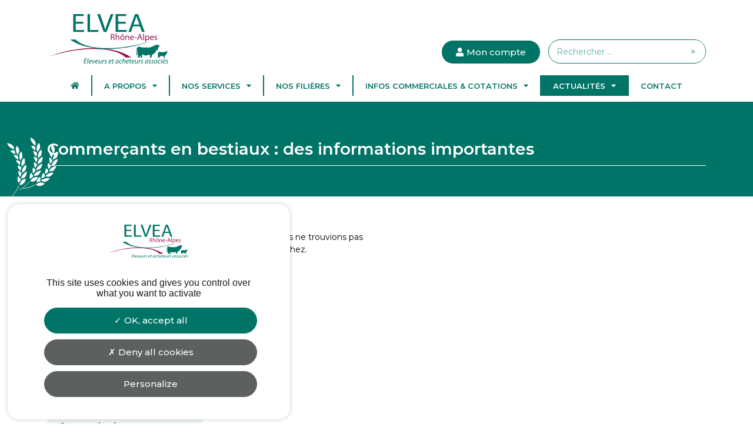

--- FILE ---
content_type: text/html; charset=UTF-8
request_url: https://elvea-ra.fr/category/commercants-en-bestiaux-des-informations-importantes/
body_size: 17185
content:
<!doctype html>
<html lang="fr-FR">
<head>
	<meta charset="UTF-8">
	<meta name="viewport" content="width=device-width, initial-scale=1">
	<link rel="profile" href="https://gmpg.org/xfn/11">
	<title>Commerçants en bestiaux : des informations importantes  - ELVEA | Rhône-Alpes</title>
<meta name="robots" content="index, follow">
<meta name="googlebot" content="index, follow, max-snippet:-1, max-image-preview:large, max-video-preview:-1">
<meta name="bingbot" content="index, follow, max-snippet:-1, max-image-preview:large, max-video-preview:-1">
<link rel="canonical" href="https://elvea-ra.fr/category/commercants-en-bestiaux-des-informations-importantes/">
<meta property="og:url" content="https://elvea-ra.fr/category/commercants-en-bestiaux-des-informations-importantes/">
<meta property="og:site_name" content="ELVEA | Rhône-Alpes">
<meta property="og:locale" content="fr_FR">
<meta property="og:type" content="object">
<meta property="og:title" content="Commerçants en bestiaux : des informations importantes  - ELVEA | Rhône-Alpes">
<meta property="fb:pages" content="">
<meta property="fb:admins" content="">
<meta property="fb:app_id" content="">
<meta name="twitter:card" content="summary">
<meta name="twitter:site" content="">
<meta name="twitter:creator" content="">
<meta name="twitter:title" content="Commerçants en bestiaux : des informations importantes  - ELVEA | Rhône-Alpes">
<link rel="alternate" type="application/rss+xml" title="ELVEA | Rhône-Alpes &raquo; Flux" href="https://elvea-ra.fr/feed/" />
<link rel="alternate" type="application/rss+xml" title="ELVEA | Rhône-Alpes &raquo; Flux des commentaires" href="https://elvea-ra.fr/comments/feed/" />
<style id='wp-img-auto-sizes-contain-inline-css'>
img:is([sizes=auto i],[sizes^="auto," i]){contain-intrinsic-size:3000px 1500px}
/*# sourceURL=wp-img-auto-sizes-contain-inline-css */
</style>
<style id='wp-emoji-styles-inline-css'>

	img.wp-smiley, img.emoji {
		display: inline !important;
		border: none !important;
		box-shadow: none !important;
		height: 1em !important;
		width: 1em !important;
		margin: 0 0.07em !important;
		vertical-align: -0.1em !important;
		background: none !important;
		padding: 0 !important;
	}
/*# sourceURL=wp-emoji-styles-inline-css */
</style>
<link rel='stylesheet' id='wp-block-library-css' href='https://elvea-ra.fr/wp-includes/css/dist/block-library/style.min.css?ver=60f324' media='all' />
<style id='global-styles-inline-css'>
:root{--wp--preset--aspect-ratio--square: 1;--wp--preset--aspect-ratio--4-3: 4/3;--wp--preset--aspect-ratio--3-4: 3/4;--wp--preset--aspect-ratio--3-2: 3/2;--wp--preset--aspect-ratio--2-3: 2/3;--wp--preset--aspect-ratio--16-9: 16/9;--wp--preset--aspect-ratio--9-16: 9/16;--wp--preset--color--black: #000000;--wp--preset--color--cyan-bluish-gray: #abb8c3;--wp--preset--color--white: #ffffff;--wp--preset--color--pale-pink: #f78da7;--wp--preset--color--vivid-red: #cf2e2e;--wp--preset--color--luminous-vivid-orange: #ff6900;--wp--preset--color--luminous-vivid-amber: #fcb900;--wp--preset--color--light-green-cyan: #7bdcb5;--wp--preset--color--vivid-green-cyan: #00d084;--wp--preset--color--pale-cyan-blue: #8ed1fc;--wp--preset--color--vivid-cyan-blue: #0693e3;--wp--preset--color--vivid-purple: #9b51e0;--wp--preset--gradient--vivid-cyan-blue-to-vivid-purple: linear-gradient(135deg,rgb(6,147,227) 0%,rgb(155,81,224) 100%);--wp--preset--gradient--light-green-cyan-to-vivid-green-cyan: linear-gradient(135deg,rgb(122,220,180) 0%,rgb(0,208,130) 100%);--wp--preset--gradient--luminous-vivid-amber-to-luminous-vivid-orange: linear-gradient(135deg,rgb(252,185,0) 0%,rgb(255,105,0) 100%);--wp--preset--gradient--luminous-vivid-orange-to-vivid-red: linear-gradient(135deg,rgb(255,105,0) 0%,rgb(207,46,46) 100%);--wp--preset--gradient--very-light-gray-to-cyan-bluish-gray: linear-gradient(135deg,rgb(238,238,238) 0%,rgb(169,184,195) 100%);--wp--preset--gradient--cool-to-warm-spectrum: linear-gradient(135deg,rgb(74,234,220) 0%,rgb(151,120,209) 20%,rgb(207,42,186) 40%,rgb(238,44,130) 60%,rgb(251,105,98) 80%,rgb(254,248,76) 100%);--wp--preset--gradient--blush-light-purple: linear-gradient(135deg,rgb(255,206,236) 0%,rgb(152,150,240) 100%);--wp--preset--gradient--blush-bordeaux: linear-gradient(135deg,rgb(254,205,165) 0%,rgb(254,45,45) 50%,rgb(107,0,62) 100%);--wp--preset--gradient--luminous-dusk: linear-gradient(135deg,rgb(255,203,112) 0%,rgb(199,81,192) 50%,rgb(65,88,208) 100%);--wp--preset--gradient--pale-ocean: linear-gradient(135deg,rgb(255,245,203) 0%,rgb(182,227,212) 50%,rgb(51,167,181) 100%);--wp--preset--gradient--electric-grass: linear-gradient(135deg,rgb(202,248,128) 0%,rgb(113,206,126) 100%);--wp--preset--gradient--midnight: linear-gradient(135deg,rgb(2,3,129) 0%,rgb(40,116,252) 100%);--wp--preset--font-size--small: 13px;--wp--preset--font-size--medium: 20px;--wp--preset--font-size--large: 36px;--wp--preset--font-size--x-large: 42px;--wp--preset--spacing--20: 0.44rem;--wp--preset--spacing--30: 0.67rem;--wp--preset--spacing--40: 1rem;--wp--preset--spacing--50: 1.5rem;--wp--preset--spacing--60: 2.25rem;--wp--preset--spacing--70: 3.38rem;--wp--preset--spacing--80: 5.06rem;--wp--preset--shadow--natural: 6px 6px 9px rgba(0, 0, 0, 0.2);--wp--preset--shadow--deep: 12px 12px 50px rgba(0, 0, 0, 0.4);--wp--preset--shadow--sharp: 6px 6px 0px rgba(0, 0, 0, 0.2);--wp--preset--shadow--outlined: 6px 6px 0px -3px rgb(255, 255, 255), 6px 6px rgb(0, 0, 0);--wp--preset--shadow--crisp: 6px 6px 0px rgb(0, 0, 0);}:where(.is-layout-flex){gap: 0.5em;}:where(.is-layout-grid){gap: 0.5em;}body .is-layout-flex{display: flex;}.is-layout-flex{flex-wrap: wrap;align-items: center;}.is-layout-flex > :is(*, div){margin: 0;}body .is-layout-grid{display: grid;}.is-layout-grid > :is(*, div){margin: 0;}:where(.wp-block-columns.is-layout-flex){gap: 2em;}:where(.wp-block-columns.is-layout-grid){gap: 2em;}:where(.wp-block-post-template.is-layout-flex){gap: 1.25em;}:where(.wp-block-post-template.is-layout-grid){gap: 1.25em;}.has-black-color{color: var(--wp--preset--color--black) !important;}.has-cyan-bluish-gray-color{color: var(--wp--preset--color--cyan-bluish-gray) !important;}.has-white-color{color: var(--wp--preset--color--white) !important;}.has-pale-pink-color{color: var(--wp--preset--color--pale-pink) !important;}.has-vivid-red-color{color: var(--wp--preset--color--vivid-red) !important;}.has-luminous-vivid-orange-color{color: var(--wp--preset--color--luminous-vivid-orange) !important;}.has-luminous-vivid-amber-color{color: var(--wp--preset--color--luminous-vivid-amber) !important;}.has-light-green-cyan-color{color: var(--wp--preset--color--light-green-cyan) !important;}.has-vivid-green-cyan-color{color: var(--wp--preset--color--vivid-green-cyan) !important;}.has-pale-cyan-blue-color{color: var(--wp--preset--color--pale-cyan-blue) !important;}.has-vivid-cyan-blue-color{color: var(--wp--preset--color--vivid-cyan-blue) !important;}.has-vivid-purple-color{color: var(--wp--preset--color--vivid-purple) !important;}.has-black-background-color{background-color: var(--wp--preset--color--black) !important;}.has-cyan-bluish-gray-background-color{background-color: var(--wp--preset--color--cyan-bluish-gray) !important;}.has-white-background-color{background-color: var(--wp--preset--color--white) !important;}.has-pale-pink-background-color{background-color: var(--wp--preset--color--pale-pink) !important;}.has-vivid-red-background-color{background-color: var(--wp--preset--color--vivid-red) !important;}.has-luminous-vivid-orange-background-color{background-color: var(--wp--preset--color--luminous-vivid-orange) !important;}.has-luminous-vivid-amber-background-color{background-color: var(--wp--preset--color--luminous-vivid-amber) !important;}.has-light-green-cyan-background-color{background-color: var(--wp--preset--color--light-green-cyan) !important;}.has-vivid-green-cyan-background-color{background-color: var(--wp--preset--color--vivid-green-cyan) !important;}.has-pale-cyan-blue-background-color{background-color: var(--wp--preset--color--pale-cyan-blue) !important;}.has-vivid-cyan-blue-background-color{background-color: var(--wp--preset--color--vivid-cyan-blue) !important;}.has-vivid-purple-background-color{background-color: var(--wp--preset--color--vivid-purple) !important;}.has-black-border-color{border-color: var(--wp--preset--color--black) !important;}.has-cyan-bluish-gray-border-color{border-color: var(--wp--preset--color--cyan-bluish-gray) !important;}.has-white-border-color{border-color: var(--wp--preset--color--white) !important;}.has-pale-pink-border-color{border-color: var(--wp--preset--color--pale-pink) !important;}.has-vivid-red-border-color{border-color: var(--wp--preset--color--vivid-red) !important;}.has-luminous-vivid-orange-border-color{border-color: var(--wp--preset--color--luminous-vivid-orange) !important;}.has-luminous-vivid-amber-border-color{border-color: var(--wp--preset--color--luminous-vivid-amber) !important;}.has-light-green-cyan-border-color{border-color: var(--wp--preset--color--light-green-cyan) !important;}.has-vivid-green-cyan-border-color{border-color: var(--wp--preset--color--vivid-green-cyan) !important;}.has-pale-cyan-blue-border-color{border-color: var(--wp--preset--color--pale-cyan-blue) !important;}.has-vivid-cyan-blue-border-color{border-color: var(--wp--preset--color--vivid-cyan-blue) !important;}.has-vivid-purple-border-color{border-color: var(--wp--preset--color--vivid-purple) !important;}.has-vivid-cyan-blue-to-vivid-purple-gradient-background{background: var(--wp--preset--gradient--vivid-cyan-blue-to-vivid-purple) !important;}.has-light-green-cyan-to-vivid-green-cyan-gradient-background{background: var(--wp--preset--gradient--light-green-cyan-to-vivid-green-cyan) !important;}.has-luminous-vivid-amber-to-luminous-vivid-orange-gradient-background{background: var(--wp--preset--gradient--luminous-vivid-amber-to-luminous-vivid-orange) !important;}.has-luminous-vivid-orange-to-vivid-red-gradient-background{background: var(--wp--preset--gradient--luminous-vivid-orange-to-vivid-red) !important;}.has-very-light-gray-to-cyan-bluish-gray-gradient-background{background: var(--wp--preset--gradient--very-light-gray-to-cyan-bluish-gray) !important;}.has-cool-to-warm-spectrum-gradient-background{background: var(--wp--preset--gradient--cool-to-warm-spectrum) !important;}.has-blush-light-purple-gradient-background{background: var(--wp--preset--gradient--blush-light-purple) !important;}.has-blush-bordeaux-gradient-background{background: var(--wp--preset--gradient--blush-bordeaux) !important;}.has-luminous-dusk-gradient-background{background: var(--wp--preset--gradient--luminous-dusk) !important;}.has-pale-ocean-gradient-background{background: var(--wp--preset--gradient--pale-ocean) !important;}.has-electric-grass-gradient-background{background: var(--wp--preset--gradient--electric-grass) !important;}.has-midnight-gradient-background{background: var(--wp--preset--gradient--midnight) !important;}.has-small-font-size{font-size: var(--wp--preset--font-size--small) !important;}.has-medium-font-size{font-size: var(--wp--preset--font-size--medium) !important;}.has-large-font-size{font-size: var(--wp--preset--font-size--large) !important;}.has-x-large-font-size{font-size: var(--wp--preset--font-size--x-large) !important;}
/*# sourceURL=global-styles-inline-css */
</style>

<style id='classic-theme-styles-inline-css'>
/*! This file is auto-generated */
.wp-block-button__link{color:#fff;background-color:#32373c;border-radius:9999px;box-shadow:none;text-decoration:none;padding:calc(.667em + 2px) calc(1.333em + 2px);font-size:1.125em}.wp-block-file__button{background:#32373c;color:#fff;text-decoration:none}
/*# sourceURL=/wp-includes/css/classic-themes.min.css */
</style>
<link rel='stylesheet' id='hello-elementor-css' href='https://elvea-ra.fr/wp-content/themes/hello-elementor/style.min.css?ver=2.8.1' media='all' />
<link rel='stylesheet' id='hello-elementor-theme-style-css' href='https://elvea-ra.fr/wp-content/themes/hello-elementor/theme.min.css?ver=2.8.1' media='all' />
<link rel='stylesheet' id='elementor-frontend-css' href='https://elvea-ra.fr/wp-content/plugins/elementor/assets/css/frontend-lite.min.css?ver=3.15.3' media='all' />
<link rel='stylesheet' id='elementor-post-5-css' href='https://elvea-ra.fr/wp-content/uploads/elementor/css/post-5.css?ver=1694521175' media='all' />
<link rel='stylesheet' id='elementor-icons-css' href='https://elvea-ra.fr/wp-content/plugins/elementor/assets/lib/eicons/css/elementor-icons.min.css?ver=5.21.0' media='all' />
<link rel='stylesheet' id='swiper-css' href='https://elvea-ra.fr/wp-content/plugins/elementor/assets/lib/swiper/css/swiper.min.css?ver=5.3.6' media='all' />
<link rel='stylesheet' id='elementor-pro-css' href='https://elvea-ra.fr/wp-content/plugins/elementor-pro/assets/css/frontend-lite.min.css?ver=3.15.0' media='all' />
<link rel='stylesheet' id='elementor-global-css' href='https://elvea-ra.fr/wp-content/uploads/elementor/css/global.css?ver=1694521175' media='all' />
<link rel='stylesheet' id='elementor-post-8-css' href='https://elvea-ra.fr/wp-content/uploads/elementor/css/post-8.css?ver=1694521176' media='all' />
<link rel='stylesheet' id='elementor-post-39-css' href='https://elvea-ra.fr/wp-content/uploads/elementor/css/post-39.css?ver=1694521176' media='all' />
<link rel='stylesheet' id='elementor-post-18020-css' href='https://elvea-ra.fr/wp-content/uploads/elementor/css/post-18020.css?ver=1694537896' media='all' />
<link rel='stylesheet' id='elementor-post-41787-css' href='https://elvea-ra.fr/wp-content/uploads/elementor/css/post-41787.css?ver=1694521176' media='all' />
<link rel='stylesheet' id='oz-cookies-style-css' href='https://elvea-ra.fr/wp-content/plugins/oz-cookies/assets/css/oz-cookies.css?ver=1.0.0' media='all' />
<link rel='stylesheet' id='hello-elementor-child-style-css' href='https://elvea-ra.fr/wp-content/themes/elvea-ra/style.css?ver=1769438048' media='all' />
<link rel='stylesheet' id='slick-css' href='https://elvea-ra.fr/wp-content/themes/elvea-ra/assets/css/slick.css?ver=1.0.0' media='all' />
<link rel='stylesheet' id='slick-theme-css' href='https://elvea-ra.fr/wp-content/themes/elvea-ra/assets/css/slick-theme.css?ver=1.0.0' media='all' />
<link rel='stylesheet' id='ecs-styles-css' href='https://elvea-ra.fr/wp-content/plugins/ele-custom-skin/assets/css/ecs-style.css?ver=3.1.7' media='all' />
<link rel='stylesheet' id='elementor-post-739-css' href='https://elvea-ra.fr/wp-content/uploads/elementor/css/post-739.css?ver=1677000500' media='all' />
<link rel='stylesheet' id='elementor-post-803-css' href='https://elvea-ra.fr/wp-content/uploads/elementor/css/post-803.css?ver=1676912082' media='all' />
<link rel='stylesheet' id='google-fonts-1-css' href='https://fonts.googleapis.com/css?family=Montserrat%3A100%2C100italic%2C200%2C200italic%2C300%2C300italic%2C400%2C400italic%2C500%2C500italic%2C600%2C600italic%2C700%2C700italic%2C800%2C800italic%2C900%2C900italic&#038;display=auto&#038;ver=60f324' media='all' />
<link rel='stylesheet' id='elementor-icons-shared-0-css' href='https://elvea-ra.fr/wp-content/plugins/elementor/assets/lib/font-awesome/css/fontawesome.min.css?ver=5.15.3' media='all' />
<link rel='stylesheet' id='elementor-icons-fa-solid-css' href='https://elvea-ra.fr/wp-content/plugins/elementor/assets/lib/font-awesome/css/solid.min.css?ver=5.15.3' media='all' />
<link rel='stylesheet' id='elementor-icons-fa-regular-css' href='https://elvea-ra.fr/wp-content/plugins/elementor/assets/lib/font-awesome/css/regular.min.css?ver=5.15.3' media='all' />
<link rel="preconnect" href="https://fonts.gstatic.com/" crossorigin><script src="https://elvea-ra.fr/wp-includes/js/jquery/jquery.min.js?ver=3.7.1" id="jquery-core-js"></script>
<script src="https://elvea-ra.fr/wp-includes/js/jquery/jquery-migrate.min.js?ver=3.4.1" id="jquery-migrate-js"></script>
<script id="ecs_ajax_load-js-extra">
var ecs_ajax_params = {"ajaxurl":"https://elvea-ra.fr/wp-admin/admin-ajax.php","posts":"{\"category_name\":\"commercants-en-bestiaux-des-informations-importantes\",\"error\":\"\",\"m\":\"\",\"p\":0,\"post_parent\":\"\",\"subpost\":\"\",\"subpost_id\":\"\",\"attachment\":\"\",\"attachment_id\":0,\"name\":\"\",\"pagename\":\"\",\"page_id\":0,\"second\":\"\",\"minute\":\"\",\"hour\":\"\",\"day\":0,\"monthnum\":0,\"year\":0,\"w\":0,\"tag\":\"\",\"cat\":15,\"tag_id\":\"\",\"author\":\"\",\"author_name\":\"\",\"feed\":\"\",\"tb\":\"\",\"paged\":0,\"meta_key\":\"\",\"meta_value\":\"\",\"preview\":\"\",\"s\":\"\",\"sentence\":\"\",\"title\":\"\",\"fields\":\"all\",\"menu_order\":\"\",\"embed\":\"\",\"category__in\":[],\"category__not_in\":[],\"category__and\":[],\"post__in\":[],\"post__not_in\":[],\"post_name__in\":[],\"tag__in\":[],\"tag__not_in\":[],\"tag__and\":[],\"tag_slug__in\":[],\"tag_slug__and\":[],\"post_parent__in\":[],\"post_parent__not_in\":[],\"author__in\":[],\"author__not_in\":[],\"search_columns\":[],\"ignore_sticky_posts\":false,\"suppress_filters\":false,\"cache_results\":true,\"update_post_term_cache\":true,\"update_menu_item_cache\":false,\"lazy_load_term_meta\":true,\"update_post_meta_cache\":true,\"post_type\":\"\",\"posts_per_page\":10,\"nopaging\":false,\"comments_per_page\":\"50\",\"no_found_rows\":false,\"order\":\"DESC\"}"};
//# sourceURL=ecs_ajax_load-js-extra
</script>
<script src="https://elvea-ra.fr/wp-content/plugins/ele-custom-skin/assets/js/ecs_ajax_pagination.js?ver=3.1.7" id="ecs_ajax_load-js"></script>
<script src="https://elvea-ra.fr/wp-content/plugins/ele-custom-skin/assets/js/ecs.js?ver=3.1.7" id="ecs-script-js"></script>
<link rel="https://api.w.org/" href="https://elvea-ra.fr/wp-json/" /><link rel="alternate" title="JSON" type="application/json" href="https://elvea-ra.fr/wp-json/wp/v2/categories/15" /><link rel="EditURI" type="application/rsd+xml" title="RSD" href="https://elvea-ra.fr/xmlrpc.php?rsd" />

<meta name="generator" content="Elementor 3.15.3; features: e_dom_optimization, e_optimized_assets_loading, e_optimized_css_loading, additional_custom_breakpoints; settings: css_print_method-external, google_font-enabled, font_display-auto">
<link rel="icon" href="https://elvea-ra.fr/wp-content/uploads/2022/03/logo-196x196-1-150x150.png" sizes="32x32" />
<link rel="icon" href="https://elvea-ra.fr/wp-content/uploads/2022/03/logo-196x196-1.png" sizes="192x192" />
<link rel="apple-touch-icon" href="https://elvea-ra.fr/wp-content/uploads/2022/03/logo-196x196-1.png" />
<meta name="msapplication-TileImage" content="https://elvea-ra.fr/wp-content/uploads/2022/03/logo-196x196-1.png" />

<script async src='https://www.googletagmanager.com/gtag/js?id=G-GFS0Y8Z0X5'></script>
<script>
window.dataLayer = window.dataLayer || [];
function gtag(){dataLayer.push(arguments);}gtag('js', new Date());
gtag('config', 'G-GFS0Y8Z0X5' , {'allow_display_features': false,'anonymize_ip': true,});

</script>
<link rel='stylesheet' id='elementor-post-1262-css' href='https://elvea-ra.fr/wp-content/uploads/elementor/css/post-1262.css?ver=1694521177' media='all' />
<link rel='stylesheet' id='fea-modal-css' href='https://elvea-ra.fr/wp-content/plugins/acf-frontend-form-element/assets/css/modal-min.css?ver=3.5.5' media='all' />
<link rel='stylesheet' id='dashicons-css' href='https://elvea-ra.fr/wp-includes/css/dashicons.min.css?ver=60f324' media='all' />
<link rel='stylesheet' id='acf-global-css' href='https://elvea-ra.fr/wp-content/plugins/advanced-custom-fields/assets/build/css/acf-global.css?ver=6.1.7' media='all' />
<link rel='stylesheet' id='e-animations-css' href='https://elvea-ra.fr/wp-content/plugins/elementor/assets/lib/animations/animations.min.css?ver=3.15.3' media='all' />
</head>
<body class="archive category category-commercants-en-bestiaux-des-informations-importantes category-15 wp-custom-logo wp-theme-hello-elementor wp-child-theme-elvea-ra elementor-default elementor-template-full-width elementor-kit-5 elementor-page-18020">


<a class="skip-link screen-reader-text" href="#content">Aller au contenu</a>

		<div data-elementor-type="header" data-elementor-id="8" class="elementor elementor-8 elementor-location-header" data-elementor-post-type="elementor_library">
								<section class="elementor-section elementor-top-section elementor-element elementor-element-f5231ff elementor-hidden-desktop elementor-section-boxed elementor-section-height-default elementor-section-height-default" data-id="f5231ff" data-element_type="section" data-settings="{&quot;background_background&quot;:&quot;classic&quot;}">
						<div class="elementor-container elementor-column-gap-default">
					<div class="elementor-column elementor-col-100 elementor-top-column elementor-element elementor-element-2949da3" data-id="2949da3" data-element_type="column">
			<div class="elementor-widget-wrap elementor-element-populated">
								<div class="elementor-element elementor-element-6d32576 elementor-widget elementor-widget-menu-anchor" data-id="6d32576" data-element_type="widget" data-widget_type="menu-anchor.default">
				<div class="elementor-widget-container">
			<style>/*! elementor - v3.15.0 - 20-08-2023 */
body.elementor-page .elementor-widget-menu-anchor{margin-bottom:0}</style>		<div id="BackToTop" class="elementor-menu-anchor"></div>
				</div>
				</div>
					</div>
		</div>
							</div>
		</section>
				<section class="elementor-section elementor-top-section elementor-element elementor-element-36ea25d elementor-hidden-desktop elementor-hidden-tablet elementor-section-boxed elementor-section-height-default elementor-section-height-default" data-id="36ea25d" data-element_type="section">
						<div class="elementor-container elementor-column-gap-default">
					<div class="elementor-column elementor-col-25 elementor-top-column elementor-element elementor-element-a7de029" data-id="a7de029" data-element_type="column">
			<div class="elementor-widget-wrap elementor-element-populated">
								<div class="elementor-element elementor-element-46c2c52 elementor-widget elementor-widget-theme-site-logo elementor-widget-image" data-id="46c2c52" data-element_type="widget" data-widget_type="theme-site-logo.default">
				<div class="elementor-widget-container">
			<style>/*! elementor - v3.15.0 - 20-08-2023 */
.elementor-widget-image{text-align:center}.elementor-widget-image a{display:inline-block}.elementor-widget-image a img[src$=".svg"]{width:48px}.elementor-widget-image img{vertical-align:middle;display:inline-block}</style>								<a href="https://elvea-ra.fr">
			<img width="292" height="123" src="https://elvea-ra.fr/wp-content/uploads/2022/04/logo.svg" class="attachment-full size-full wp-image-41180" alt="" />				</a>
											</div>
				</div>
					</div>
		</div>
				<div class="elementor-column elementor-col-25 elementor-top-column elementor-element elementor-element-2435f26" data-id="2435f26" data-element_type="column">
			<div class="elementor-widget-wrap elementor-element-populated">
								<div class="elementor-element elementor-element-845ddb4 elementor-widget__width-auto dc-has-condition dc-condition-empty elementor-widget elementor-widget-button" data-id="845ddb4" data-element_type="widget" data-widget_type="button.default">
				</div>
		<!-- hidden widget -->		<div class="elementor-element elementor-element-15d01a8 elementor-widget__width-auto dc-has-condition dc-condition-not_empty elementor-widget elementor-widget-button" data-id="15d01a8" data-element_type="widget" data-widget_type="button.default">
				<div class="elementor-widget-container">
					<div class="elementor-button-wrapper">
			<a class="elementor-button elementor-button-link elementor-size-sm" href="#elementor-action%3Aaction%3Dpopup%3Aopen%26settings%3DeyJpZCI6IjEyNjIiLCJ0b2dnbGUiOmZhbHNlfQ%3D%3D">
						<span class="elementor-button-content-wrapper">
						<span class="elementor-button-icon elementor-align-icon-left">
				<i aria-hidden="true" class="fas fa-user"></i>			</span>
						<span class="elementor-button-text">Mon compte</span>
		</span>
					</a>
		</div>
				</div>
				</div>
				<div class="elementor-element elementor-element-b4a37ec elementor-widget__width-auto dc-has-condition dc-condition-empty elementor-widget elementor-widget-button" data-id="b4a37ec" data-element_type="widget" data-widget_type="button.default">
				</div>
		<!-- hidden widget -->			</div>
		</div>
				<div class="elementor-column elementor-col-25 elementor-top-column elementor-element elementor-element-9108f92" data-id="9108f92" data-element_type="column">
			<div class="elementor-widget-wrap elementor-element-populated">
								<div class="elementor-element elementor-element-81df65b elementor-search-form--button-type-text elementor-widget__width-auto elementor-search-form--skin-classic elementor-widget elementor-widget-search-form" data-id="81df65b" data-element_type="widget" data-settings="{&quot;skin&quot;:&quot;classic&quot;}" data-widget_type="search-form.default">
				<div class="elementor-widget-container">
			<link rel="stylesheet" href="https://elvea-ra.fr/wp-content/plugins/elementor-pro/assets/css/widget-theme-elements.min.css">		<form class="elementor-search-form" action="https://elvea-ra.fr" method="get" role="search">
									<div class="elementor-search-form__container">
				<label class="elementor-screen-only" for="elementor-search-form-81df65b">Rechercher </label>

				
				<input id="elementor-search-form-81df65b" placeholder="Rechercher ..." class="elementor-search-form__input" type="search" name="s" value="">
				
									<button class="elementor-search-form__submit" type="submit" aria-label="Rechercher ">
													>											</button>
				
							</div>
		</form>
				</div>
				</div>
					</div>
		</div>
				<div class="elementor-column elementor-col-25 elementor-top-column elementor-element elementor-element-c9ebfbf" data-id="c9ebfbf" data-element_type="column">
			<div class="elementor-widget-wrap elementor-element-populated">
								<div class="elementor-element elementor-element-0cb17a4 elementor-nav-menu__align-center elementor-nav-menu--stretch elementor-nav-menu--dropdown-tablet elementor-nav-menu__text-align-aside elementor-nav-menu--toggle elementor-nav-menu--burger elementor-widget elementor-widget-nav-menu" data-id="0cb17a4" data-element_type="widget" data-settings="{&quot;full_width&quot;:&quot;stretch&quot;,&quot;layout&quot;:&quot;horizontal&quot;,&quot;submenu_icon&quot;:{&quot;value&quot;:&quot;&lt;i class=\&quot;fas fa-caret-down\&quot;&gt;&lt;\/i&gt;&quot;,&quot;library&quot;:&quot;fa-solid&quot;},&quot;toggle&quot;:&quot;burger&quot;}" data-widget_type="nav-menu.default">
				<div class="elementor-widget-container">
			<link rel="stylesheet" href="https://elvea-ra.fr/wp-content/plugins/elementor-pro/assets/css/widget-nav-menu.min.css">			<nav class="elementor-nav-menu--main elementor-nav-menu__container elementor-nav-menu--layout-horizontal e--pointer-background e--animation-fade">
				<ul id="menu-1-0cb17a4" class="elementor-nav-menu"><li class="menu-item menu-item-type-custom menu-item-object-custom menu-item-17992"><a href="/" class="elementor-item"><i aria-hidden="true" class="fas fa-home"></i></a></li>
<li class="menu-item menu-item-type-custom menu-item-object-custom menu-item-has-children menu-item-17687"><a href="#" class="elementor-item elementor-item-anchor">A propos</a>
<ul class="sub-menu elementor-nav-menu--dropdown">
	<li class="menu-item menu-item-type-post_type menu-item-object-page menu-item-17688"><a href="https://elvea-ra.fr/historique/" class="elementor-sub-item">Historique</a></li>
	<li class="menu-item menu-item-type-post_type menu-item-object-page menu-item-17689"><a href="https://elvea-ra.fr/lequipe-professionnelle-et-administrative/" class="elementor-sub-item">L’équipe professionnelle et administrative</a></li>
	<li class="menu-item menu-item-type-post_type menu-item-object-page menu-item-17690"><a href="https://elvea-ra.fr/les-acheteurs/" class="elementor-sub-item">Les acheteurs</a></li>
	<li class="menu-item menu-item-type-post_type menu-item-object-page menu-item-17691"><a href="https://elvea-ra.fr/pourquoi-adherer/" class="elementor-sub-item">Pourquoi adhérer ?</a></li>
	<li class="menu-item menu-item-type-post_type menu-item-object-page menu-item-17692"><a href="https://elvea-ra.fr/horaires-et-accueil/" class="elementor-sub-item">Horaires et accueil</a></li>
	<li class="menu-item menu-item-type-post_type menu-item-object-page menu-item-98186"><a href="https://elvea-ra.fr/partenaires/" class="elementor-sub-item">Partenaires</a></li>
</ul>
</li>
<li class="menu-item menu-item-type-custom menu-item-object-custom menu-item-has-children menu-item-17675"><a class="elementor-item">Nos services</a>
<ul class="sub-menu elementor-nav-menu--dropdown">
	<li class="menu-item menu-item-type-post_type menu-item-object-page menu-item-17711"><a href="https://elvea-ra.fr/les-services-compris-dans-la-cotisation/" class="elementor-sub-item">L’adhésion</a></li>
	<li class="menu-item menu-item-type-post_type menu-item-object-page menu-item-17712"><a href="https://elvea-ra.fr/qualification-delevage/" class="elementor-sub-item">Qualification d’élevage</a></li>
	<li class="menu-item menu-item-type-post_type menu-item-object-page menu-item-17714"><a href="https://elvea-ra.fr/tele-declaration-pac/" class="elementor-sub-item">Télé-déclaration PAC</a></li>
	<li class="menu-item menu-item-type-post_type menu-item-object-page menu-item-17715"><a href="https://elvea-ra.fr/aide-aux-dossiers-batiments-pcae/" class="elementor-sub-item">Aide aux dossiers bâtiments</a></li>
	<li class="menu-item menu-item-type-post_type menu-item-object-page menu-item-17716"><a href="https://elvea-ra.fr/plan-de-fumure-plan-d-epandage/" class="elementor-sub-item">Plan de fumure / Plan d’épandage</a></li>
	<li class="menu-item menu-item-type-post_type menu-item-object-page menu-item-17717"><a href="https://elvea-ra.fr/publicite/" class="elementor-sub-item">Publicité</a></li>
	<li class="menu-item menu-item-type-post_type menu-item-object-page menu-item-17718"><a href="https://elvea-ra.fr/appuis-techniques-individuels/" class="elementor-sub-item">Appuis techniques individuels</a></li>
	<li class="menu-item menu-item-type-post_type menu-item-object-page menu-item-17719"><a href="https://elvea-ra.fr/logiciel-de-gestion-de-troupeau-oribase/" class="elementor-sub-item">Logiciel de gestion de troupeau Oribase</a></li>
	<li class="menu-item menu-item-type-post_type menu-item-object-page menu-item-17720"><a href="https://elvea-ra.fr/le-plan-sanitaire-delevage-un-service-pour-les-adherents/" class="elementor-sub-item">Le plan sanitaire d’élevage</a></li>
	<li class="menu-item menu-item-type-post_type menu-item-object-page menu-item-40820"><a href="https://elvea-ra.fr/catalogue-petits-materiels-delevage/" class="elementor-sub-item">Catalogue : Petits matériels d’élevage</a></li>
	<li class="menu-item menu-item-type-post_type menu-item-object-page menu-item-98196"><a href="https://elvea-ra.fr/comptoir-des-plantes/" class="elementor-sub-item">Comptoir des plantes</a></li>
	<li class="menu-item menu-item-type-post_type menu-item-object-page menu-item-17721"><a href="https://elvea-ra.fr/concours-du-boeuf-de-paques/" class="elementor-sub-item">Concours du Bœuf de Pâques</a></li>
</ul>
</li>
<li class="menu-item menu-item-type-custom menu-item-object-custom menu-item-has-children menu-item-17678"><a rel="nofollow" class="elementor-item">Nos filières</a>
<ul class="sub-menu elementor-nav-menu--dropdown">
	<li class="menu-item menu-item-type-post_type menu-item-object-page menu-item-17699"><a rel="nofollow" href="https://elvea-ra.fr/charolais-label-rouge/" class="elementor-sub-item">CLR (Label Charolais)</a></li>
	<li class="menu-item menu-item-type-post_type menu-item-object-page menu-item-17701"><a rel="nofollow" href="https://elvea-ra.fr/filiere-limousine-label-blason-prestige/" class="elementor-sub-item">BPBL (Label Limousin)</a></li>
	<li class="menu-item menu-item-type-post_type menu-item-object-page menu-item-17700"><a rel="nofollow" href="https://elvea-ra.fr/bfa-boeuf-fermier-daubrac/" class="elementor-sub-item">BFA (Label Aubrac)</a></li>
	<li class="menu-item menu-item-type-post_type menu-item-object-page menu-item-17702"><a rel="nofollow" href="https://elvea-ra.fr/bnr-fournisseurs-de-bovins-maigres/" class="elementor-sub-item">BNR (Bœuf de nos Régions)</a></li>
	<li class="menu-item menu-item-type-post_type menu-item-object-page menu-item-17703"><a rel="nofollow" href="https://elvea-ra.fr/fbm-fournisseurs-de-bovins-maigres/" class="elementor-sub-item">FBM (Fournisseurs Bovins Maigres)</a></li>
</ul>
</li>
<li class="menu-item menu-item-type-custom menu-item-object-custom menu-item-has-children menu-item-17679"><a rel="nofollow" class="elementor-item">INFOS COMMERCIALES &#038; COTATIONS</a>
<ul class="sub-menu elementor-nav-menu--dropdown">
	<li class="menu-item menu-item-type-custom menu-item-object-custom menu-item-17748"><a rel="nofollow" href="/cotations" class="elementor-sub-item">Cotations des marchés</a></li>
	<li class="menu-item menu-item-type-taxonomy menu-item-object-categoriesinfoscommerciales menu-item-17732"><a rel="nofollow" href="https://elvea-ra.fr/les-infos-commerciales/conjoncture-commerciale/" class="elementor-sub-item">Bulletins économiques de la filière</a></li>
	<li class="menu-item menu-item-type-taxonomy menu-item-object-categoriesinfoscommerciales menu-item-17736"><a rel="nofollow" href="https://elvea-ra.fr/les-infos-commerciales/idele-tendances-viande-bovine-et-maigre/" class="elementor-sub-item">Indicateurs de marché</a></li>
	<li class="menu-item menu-item-type-taxonomy menu-item-object-categoriesinfoscommerciales menu-item-43625"><a href="https://elvea-ra.fr/les-infos-commerciales/tendances-lait-viande/" class="elementor-sub-item">Tendances lait viande</a></li>
</ul>
</li>
<li class="menu-item menu-item-type-post_type menu-item-object-page current-menu-ancestor current-menu-parent current_page_parent current_page_ancestor menu-item-has-children menu-item-17685"><a href="https://elvea-ra.fr/toutes-les-actualites/" class="elementor-item">Actualités</a>
<ul class="sub-menu elementor-nav-menu--dropdown">
	<li class="menu-item menu-item-type-taxonomy menu-item-object-category menu-item-17750"><a href="https://elvea-ra.fr/category/actualites-nationales/" class="elementor-sub-item">Actualités nationales</a></li>
	<li class="menu-item menu-item-type-taxonomy menu-item-object-category menu-item-17752"><a href="https://elvea-ra.fr/category/aides-regionales/" class="elementor-sub-item">Aides régionales</a></li>
	<li class="menu-item menu-item-type-taxonomy menu-item-object-category menu-item-17753"><a href="https://elvea-ra.fr/category/archives-de-toutes-les-informations-et-notes-dinfo/" class="elementor-sub-item">Archives de toutes les informations et notes d&rsquo;info</a></li>
	<li class="menu-item menu-item-type-taxonomy menu-item-object-category menu-item-17754"><a href="https://elvea-ra.fr/category/assemblees-generales/" class="elementor-sub-item">Assemblées générales</a></li>
	<li class="menu-item menu-item-type-taxonomy menu-item-object-category menu-item-17755"><a href="https://elvea-ra.fr/category/breves/" class="elementor-sub-item">Brèves</a></li>
	<li class="menu-item menu-item-type-taxonomy menu-item-object-category current-menu-item menu-item-17756"><a href="https://elvea-ra.fr/category/commercants-en-bestiaux-des-informations-importantes/" aria-current="page" class="elementor-sub-item elementor-item-active">Commerçants en bestiaux : des informations importantes</a></li>
	<li class="menu-item menu-item-type-taxonomy menu-item-object-category menu-item-17757"><a href="https://elvea-ra.fr/category/communiques-ministeriels/" class="elementor-sub-item">Communiqués ministériels</a></li>
	<li class="menu-item menu-item-type-taxonomy menu-item-object-category menu-item-17758"><a href="https://elvea-ra.fr/category/concours-du-boeuf-de-paques/" class="elementor-sub-item">Concours du Bœuf de Pâques</a></li>
	<li class="menu-item menu-item-type-taxonomy menu-item-object-category menu-item-17759"><a href="https://elvea-ra.fr/category/elvea-france/" class="elementor-sub-item">ELVEA France</a></li>
	<li class="menu-item menu-item-type-taxonomy menu-item-object-category menu-item-17760"><a href="https://elvea-ra.fr/category/evenements-regionaux/" class="elementor-sub-item">Evénements régionaux</a></li>
	<li class="menu-item menu-item-type-taxonomy menu-item-object-category menu-item-17761"><a href="https://elvea-ra.fr/category/fco/" class="elementor-sub-item">FCO</a></li>
	<li class="menu-item menu-item-type-taxonomy menu-item-object-category menu-item-17762"><a href="https://elvea-ra.fr/category/informations-filiere-bovine/" class="elementor-sub-item">Informations filière bovine</a></li>
	<li class="menu-item menu-item-type-taxonomy menu-item-object-category menu-item-17763"><a href="https://elvea-ra.fr/category/interpro-interdev/" class="elementor-sub-item">Interpro / Interdev</a></li>
	<li class="menu-item menu-item-type-taxonomy menu-item-object-category menu-item-17764"><a href="https://elvea-ra.fr/category/journees-techniques/" class="elementor-sub-item">Journées techniques</a></li>
	<li class="menu-item menu-item-type-taxonomy menu-item-object-category menu-item-17765"><a href="https://elvea-ra.fr/category/loi-egalim-2-contractualisation/" class="elementor-sub-item">Loi Égalim 2/ Contractualisation</a></li>
	<li class="menu-item menu-item-type-taxonomy menu-item-object-category menu-item-17767"><a href="https://elvea-ra.fr/category/nos-dates-importantes/" class="elementor-sub-item">Nos dates importantes</a></li>
	<li class="menu-item menu-item-type-taxonomy menu-item-object-category menu-item-17768"><a href="https://elvea-ra.fr/category/notes-dinformations/" class="elementor-sub-item">Notes d&rsquo;informations</a></li>
	<li class="menu-item menu-item-type-taxonomy menu-item-object-category menu-item-17769"><a href="https://elvea-ra.fr/category/pac/" class="elementor-sub-item">PAC</a></li>
	<li class="menu-item menu-item-type-taxonomy menu-item-object-category menu-item-17770"><a href="https://elvea-ra.fr/category/sanitaire/" class="elementor-sub-item">Sanitaire</a></li>
</ul>
</li>
<li class="menu-item menu-item-type-post_type menu-item-object-page menu-item-17683"><a href="https://elvea-ra.fr/contact/" class="elementor-item">Contact</a></li>
</ul>			</nav>
					<div class="elementor-menu-toggle" role="button" tabindex="0" aria-label="Permuter le menu" aria-expanded="false">
			<i aria-hidden="true" role="presentation" class="elementor-menu-toggle__icon--open eicon-menu-bar"></i><i aria-hidden="true" role="presentation" class="elementor-menu-toggle__icon--close eicon-close"></i>			<span class="elementor-screen-only">Menu</span>
		</div>
					<nav class="elementor-nav-menu--dropdown elementor-nav-menu__container" aria-hidden="true">
				<ul id="menu-2-0cb17a4" class="elementor-nav-menu"><li class="menu-item menu-item-type-custom menu-item-object-custom menu-item-17992"><a href="/" class="elementor-item" tabindex="-1"><i aria-hidden="true" class="fas fa-home"></i></a></li>
<li class="menu-item menu-item-type-custom menu-item-object-custom menu-item-has-children menu-item-17687"><a href="#" class="elementor-item elementor-item-anchor" tabindex="-1">A propos</a>
<ul class="sub-menu elementor-nav-menu--dropdown">
	<li class="menu-item menu-item-type-post_type menu-item-object-page menu-item-17688"><a href="https://elvea-ra.fr/historique/" class="elementor-sub-item" tabindex="-1">Historique</a></li>
	<li class="menu-item menu-item-type-post_type menu-item-object-page menu-item-17689"><a href="https://elvea-ra.fr/lequipe-professionnelle-et-administrative/" class="elementor-sub-item" tabindex="-1">L’équipe professionnelle et administrative</a></li>
	<li class="menu-item menu-item-type-post_type menu-item-object-page menu-item-17690"><a href="https://elvea-ra.fr/les-acheteurs/" class="elementor-sub-item" tabindex="-1">Les acheteurs</a></li>
	<li class="menu-item menu-item-type-post_type menu-item-object-page menu-item-17691"><a href="https://elvea-ra.fr/pourquoi-adherer/" class="elementor-sub-item" tabindex="-1">Pourquoi adhérer ?</a></li>
	<li class="menu-item menu-item-type-post_type menu-item-object-page menu-item-17692"><a href="https://elvea-ra.fr/horaires-et-accueil/" class="elementor-sub-item" tabindex="-1">Horaires et accueil</a></li>
	<li class="menu-item menu-item-type-post_type menu-item-object-page menu-item-98186"><a href="https://elvea-ra.fr/partenaires/" class="elementor-sub-item" tabindex="-1">Partenaires</a></li>
</ul>
</li>
<li class="menu-item menu-item-type-custom menu-item-object-custom menu-item-has-children menu-item-17675"><a class="elementor-item" tabindex="-1">Nos services</a>
<ul class="sub-menu elementor-nav-menu--dropdown">
	<li class="menu-item menu-item-type-post_type menu-item-object-page menu-item-17711"><a href="https://elvea-ra.fr/les-services-compris-dans-la-cotisation/" class="elementor-sub-item" tabindex="-1">L’adhésion</a></li>
	<li class="menu-item menu-item-type-post_type menu-item-object-page menu-item-17712"><a href="https://elvea-ra.fr/qualification-delevage/" class="elementor-sub-item" tabindex="-1">Qualification d’élevage</a></li>
	<li class="menu-item menu-item-type-post_type menu-item-object-page menu-item-17714"><a href="https://elvea-ra.fr/tele-declaration-pac/" class="elementor-sub-item" tabindex="-1">Télé-déclaration PAC</a></li>
	<li class="menu-item menu-item-type-post_type menu-item-object-page menu-item-17715"><a href="https://elvea-ra.fr/aide-aux-dossiers-batiments-pcae/" class="elementor-sub-item" tabindex="-1">Aide aux dossiers bâtiments</a></li>
	<li class="menu-item menu-item-type-post_type menu-item-object-page menu-item-17716"><a href="https://elvea-ra.fr/plan-de-fumure-plan-d-epandage/" class="elementor-sub-item" tabindex="-1">Plan de fumure / Plan d’épandage</a></li>
	<li class="menu-item menu-item-type-post_type menu-item-object-page menu-item-17717"><a href="https://elvea-ra.fr/publicite/" class="elementor-sub-item" tabindex="-1">Publicité</a></li>
	<li class="menu-item menu-item-type-post_type menu-item-object-page menu-item-17718"><a href="https://elvea-ra.fr/appuis-techniques-individuels/" class="elementor-sub-item" tabindex="-1">Appuis techniques individuels</a></li>
	<li class="menu-item menu-item-type-post_type menu-item-object-page menu-item-17719"><a href="https://elvea-ra.fr/logiciel-de-gestion-de-troupeau-oribase/" class="elementor-sub-item" tabindex="-1">Logiciel de gestion de troupeau Oribase</a></li>
	<li class="menu-item menu-item-type-post_type menu-item-object-page menu-item-17720"><a href="https://elvea-ra.fr/le-plan-sanitaire-delevage-un-service-pour-les-adherents/" class="elementor-sub-item" tabindex="-1">Le plan sanitaire d’élevage</a></li>
	<li class="menu-item menu-item-type-post_type menu-item-object-page menu-item-40820"><a href="https://elvea-ra.fr/catalogue-petits-materiels-delevage/" class="elementor-sub-item" tabindex="-1">Catalogue : Petits matériels d’élevage</a></li>
	<li class="menu-item menu-item-type-post_type menu-item-object-page menu-item-98196"><a href="https://elvea-ra.fr/comptoir-des-plantes/" class="elementor-sub-item" tabindex="-1">Comptoir des plantes</a></li>
	<li class="menu-item menu-item-type-post_type menu-item-object-page menu-item-17721"><a href="https://elvea-ra.fr/concours-du-boeuf-de-paques/" class="elementor-sub-item" tabindex="-1">Concours du Bœuf de Pâques</a></li>
</ul>
</li>
<li class="menu-item menu-item-type-custom menu-item-object-custom menu-item-has-children menu-item-17678"><a rel="nofollow" class="elementor-item" tabindex="-1">Nos filières</a>
<ul class="sub-menu elementor-nav-menu--dropdown">
	<li class="menu-item menu-item-type-post_type menu-item-object-page menu-item-17699"><a rel="nofollow" href="https://elvea-ra.fr/charolais-label-rouge/" class="elementor-sub-item" tabindex="-1">CLR (Label Charolais)</a></li>
	<li class="menu-item menu-item-type-post_type menu-item-object-page menu-item-17701"><a rel="nofollow" href="https://elvea-ra.fr/filiere-limousine-label-blason-prestige/" class="elementor-sub-item" tabindex="-1">BPBL (Label Limousin)</a></li>
	<li class="menu-item menu-item-type-post_type menu-item-object-page menu-item-17700"><a rel="nofollow" href="https://elvea-ra.fr/bfa-boeuf-fermier-daubrac/" class="elementor-sub-item" tabindex="-1">BFA (Label Aubrac)</a></li>
	<li class="menu-item menu-item-type-post_type menu-item-object-page menu-item-17702"><a rel="nofollow" href="https://elvea-ra.fr/bnr-fournisseurs-de-bovins-maigres/" class="elementor-sub-item" tabindex="-1">BNR (Bœuf de nos Régions)</a></li>
	<li class="menu-item menu-item-type-post_type menu-item-object-page menu-item-17703"><a rel="nofollow" href="https://elvea-ra.fr/fbm-fournisseurs-de-bovins-maigres/" class="elementor-sub-item" tabindex="-1">FBM (Fournisseurs Bovins Maigres)</a></li>
</ul>
</li>
<li class="menu-item menu-item-type-custom menu-item-object-custom menu-item-has-children menu-item-17679"><a rel="nofollow" class="elementor-item" tabindex="-1">INFOS COMMERCIALES &#038; COTATIONS</a>
<ul class="sub-menu elementor-nav-menu--dropdown">
	<li class="menu-item menu-item-type-custom menu-item-object-custom menu-item-17748"><a rel="nofollow" href="/cotations" class="elementor-sub-item" tabindex="-1">Cotations des marchés</a></li>
	<li class="menu-item menu-item-type-taxonomy menu-item-object-categoriesinfoscommerciales menu-item-17732"><a rel="nofollow" href="https://elvea-ra.fr/les-infos-commerciales/conjoncture-commerciale/" class="elementor-sub-item" tabindex="-1">Bulletins économiques de la filière</a></li>
	<li class="menu-item menu-item-type-taxonomy menu-item-object-categoriesinfoscommerciales menu-item-17736"><a rel="nofollow" href="https://elvea-ra.fr/les-infos-commerciales/idele-tendances-viande-bovine-et-maigre/" class="elementor-sub-item" tabindex="-1">Indicateurs de marché</a></li>
	<li class="menu-item menu-item-type-taxonomy menu-item-object-categoriesinfoscommerciales menu-item-43625"><a href="https://elvea-ra.fr/les-infos-commerciales/tendances-lait-viande/" class="elementor-sub-item" tabindex="-1">Tendances lait viande</a></li>
</ul>
</li>
<li class="menu-item menu-item-type-post_type menu-item-object-page current-menu-ancestor current-menu-parent current_page_parent current_page_ancestor menu-item-has-children menu-item-17685"><a href="https://elvea-ra.fr/toutes-les-actualites/" class="elementor-item" tabindex="-1">Actualités</a>
<ul class="sub-menu elementor-nav-menu--dropdown">
	<li class="menu-item menu-item-type-taxonomy menu-item-object-category menu-item-17750"><a href="https://elvea-ra.fr/category/actualites-nationales/" class="elementor-sub-item" tabindex="-1">Actualités nationales</a></li>
	<li class="menu-item menu-item-type-taxonomy menu-item-object-category menu-item-17752"><a href="https://elvea-ra.fr/category/aides-regionales/" class="elementor-sub-item" tabindex="-1">Aides régionales</a></li>
	<li class="menu-item menu-item-type-taxonomy menu-item-object-category menu-item-17753"><a href="https://elvea-ra.fr/category/archives-de-toutes-les-informations-et-notes-dinfo/" class="elementor-sub-item" tabindex="-1">Archives de toutes les informations et notes d&rsquo;info</a></li>
	<li class="menu-item menu-item-type-taxonomy menu-item-object-category menu-item-17754"><a href="https://elvea-ra.fr/category/assemblees-generales/" class="elementor-sub-item" tabindex="-1">Assemblées générales</a></li>
	<li class="menu-item menu-item-type-taxonomy menu-item-object-category menu-item-17755"><a href="https://elvea-ra.fr/category/breves/" class="elementor-sub-item" tabindex="-1">Brèves</a></li>
	<li class="menu-item menu-item-type-taxonomy menu-item-object-category current-menu-item menu-item-17756"><a href="https://elvea-ra.fr/category/commercants-en-bestiaux-des-informations-importantes/" aria-current="page" class="elementor-sub-item elementor-item-active" tabindex="-1">Commerçants en bestiaux : des informations importantes</a></li>
	<li class="menu-item menu-item-type-taxonomy menu-item-object-category menu-item-17757"><a href="https://elvea-ra.fr/category/communiques-ministeriels/" class="elementor-sub-item" tabindex="-1">Communiqués ministériels</a></li>
	<li class="menu-item menu-item-type-taxonomy menu-item-object-category menu-item-17758"><a href="https://elvea-ra.fr/category/concours-du-boeuf-de-paques/" class="elementor-sub-item" tabindex="-1">Concours du Bœuf de Pâques</a></li>
	<li class="menu-item menu-item-type-taxonomy menu-item-object-category menu-item-17759"><a href="https://elvea-ra.fr/category/elvea-france/" class="elementor-sub-item" tabindex="-1">ELVEA France</a></li>
	<li class="menu-item menu-item-type-taxonomy menu-item-object-category menu-item-17760"><a href="https://elvea-ra.fr/category/evenements-regionaux/" class="elementor-sub-item" tabindex="-1">Evénements régionaux</a></li>
	<li class="menu-item menu-item-type-taxonomy menu-item-object-category menu-item-17761"><a href="https://elvea-ra.fr/category/fco/" class="elementor-sub-item" tabindex="-1">FCO</a></li>
	<li class="menu-item menu-item-type-taxonomy menu-item-object-category menu-item-17762"><a href="https://elvea-ra.fr/category/informations-filiere-bovine/" class="elementor-sub-item" tabindex="-1">Informations filière bovine</a></li>
	<li class="menu-item menu-item-type-taxonomy menu-item-object-category menu-item-17763"><a href="https://elvea-ra.fr/category/interpro-interdev/" class="elementor-sub-item" tabindex="-1">Interpro / Interdev</a></li>
	<li class="menu-item menu-item-type-taxonomy menu-item-object-category menu-item-17764"><a href="https://elvea-ra.fr/category/journees-techniques/" class="elementor-sub-item" tabindex="-1">Journées techniques</a></li>
	<li class="menu-item menu-item-type-taxonomy menu-item-object-category menu-item-17765"><a href="https://elvea-ra.fr/category/loi-egalim-2-contractualisation/" class="elementor-sub-item" tabindex="-1">Loi Égalim 2/ Contractualisation</a></li>
	<li class="menu-item menu-item-type-taxonomy menu-item-object-category menu-item-17767"><a href="https://elvea-ra.fr/category/nos-dates-importantes/" class="elementor-sub-item" tabindex="-1">Nos dates importantes</a></li>
	<li class="menu-item menu-item-type-taxonomy menu-item-object-category menu-item-17768"><a href="https://elvea-ra.fr/category/notes-dinformations/" class="elementor-sub-item" tabindex="-1">Notes d&rsquo;informations</a></li>
	<li class="menu-item menu-item-type-taxonomy menu-item-object-category menu-item-17769"><a href="https://elvea-ra.fr/category/pac/" class="elementor-sub-item" tabindex="-1">PAC</a></li>
	<li class="menu-item menu-item-type-taxonomy menu-item-object-category menu-item-17770"><a href="https://elvea-ra.fr/category/sanitaire/" class="elementor-sub-item" tabindex="-1">Sanitaire</a></li>
</ul>
</li>
<li class="menu-item menu-item-type-post_type menu-item-object-page menu-item-17683"><a href="https://elvea-ra.fr/contact/" class="elementor-item" tabindex="-1">Contact</a></li>
</ul>			</nav>
				</div>
				</div>
					</div>
		</div>
							</div>
		</section>
				<section class="elementor-section elementor-top-section elementor-element elementor-element-e4a6b06 elementor-hidden-mobile elementor-hidden-desktop elementor-section-boxed elementor-section-height-default elementor-section-height-default" data-id="e4a6b06" data-element_type="section">
						<div class="elementor-container elementor-column-gap-default">
					<div class="elementor-column elementor-col-25 elementor-top-column elementor-element elementor-element-ac86577" data-id="ac86577" data-element_type="column">
			<div class="elementor-widget-wrap elementor-element-populated">
								<div class="elementor-element elementor-element-9cad4fa elementor-widget elementor-widget-theme-site-logo elementor-widget-image" data-id="9cad4fa" data-element_type="widget" data-widget_type="theme-site-logo.default">
				<div class="elementor-widget-container">
											<a href="https://elvea-ra.fr">
			<img width="292" height="123" src="https://elvea-ra.fr/wp-content/uploads/2022/04/logo.svg" class="attachment-full size-full wp-image-41180" alt="" />				</a>
											</div>
				</div>
					</div>
		</div>
				<div class="elementor-column elementor-col-25 elementor-top-column elementor-element elementor-element-9f0f475" data-id="9f0f475" data-element_type="column">
			<div class="elementor-widget-wrap elementor-element-populated">
								<div class="elementor-element elementor-element-211d67e elementor-search-form--button-type-text elementor-widget__width-auto elementor-hidden-mobile elementor-search-form--skin-classic elementor-widget elementor-widget-search-form" data-id="211d67e" data-element_type="widget" data-settings="{&quot;skin&quot;:&quot;classic&quot;}" data-widget_type="search-form.default">
				<div class="elementor-widget-container">
					<form class="elementor-search-form" action="https://elvea-ra.fr" method="get" role="search">
									<div class="elementor-search-form__container">
				<label class="elementor-screen-only" for="elementor-search-form-211d67e">Rechercher </label>

				
				<input id="elementor-search-form-211d67e" placeholder="Rechercher ..." class="elementor-search-form__input" type="search" name="s" value="">
				
									<button class="elementor-search-form__submit" type="submit" aria-label="Rechercher ">
													>											</button>
				
							</div>
		</form>
				</div>
				</div>
					</div>
		</div>
				<div class="elementor-column elementor-col-25 elementor-top-column elementor-element elementor-element-a5ec6f6 elementor-hidden-desktop elementor-hidden-mobile" data-id="a5ec6f6" data-element_type="column">
			<div class="elementor-widget-wrap elementor-element-populated">
								<div class="elementor-element elementor-element-7de0150 elementor-widget__width-auto dc-has-condition dc-condition-not_empty elementor-widget elementor-widget-button" data-id="7de0150" data-element_type="widget" data-widget_type="button.default">
				<div class="elementor-widget-container">
					<div class="elementor-button-wrapper">
			<a class="elementor-button elementor-button-link elementor-size-sm" href="#elementor-action%3Aaction%3Dpopup%3Aopen%26settings%3DeyJpZCI6IjEyNjIiLCJ0b2dnbGUiOmZhbHNlfQ%3D%3D">
						<span class="elementor-button-content-wrapper">
						<span class="elementor-button-icon elementor-align-icon-left">
				<i aria-hidden="true" class="fas fa-user"></i>			</span>
						<span class="elementor-button-text">Mon compte</span>
		</span>
					</a>
		</div>
				</div>
				</div>
				<div class="elementor-element elementor-element-7cb3cf4 elementor-widget__width-auto dc-has-condition dc-condition-empty elementor-widget elementor-widget-button" data-id="7cb3cf4" data-element_type="widget" data-widget_type="button.default">
				</div>
		<!-- hidden widget -->		<div class="elementor-element elementor-element-068c803 elementor-widget__width-auto dc-has-condition dc-condition-empty elementor-widget elementor-widget-button" data-id="068c803" data-element_type="widget" data-widget_type="button.default">
				</div>
		<!-- hidden widget -->			</div>
		</div>
				<div class="elementor-column elementor-col-25 elementor-top-column elementor-element elementor-element-39725e7" data-id="39725e7" data-element_type="column">
			<div class="elementor-widget-wrap elementor-element-populated">
								<div class="elementor-element elementor-element-b43cd61 elementor-nav-menu__align-center elementor-nav-menu--stretch elementor-nav-menu--dropdown-tablet elementor-nav-menu__text-align-aside elementor-nav-menu--toggle elementor-nav-menu--burger elementor-widget elementor-widget-nav-menu" data-id="b43cd61" data-element_type="widget" data-settings="{&quot;full_width&quot;:&quot;stretch&quot;,&quot;layout&quot;:&quot;horizontal&quot;,&quot;submenu_icon&quot;:{&quot;value&quot;:&quot;&lt;i class=\&quot;fas fa-caret-down\&quot;&gt;&lt;\/i&gt;&quot;,&quot;library&quot;:&quot;fa-solid&quot;},&quot;toggle&quot;:&quot;burger&quot;}" data-widget_type="nav-menu.default">
				<div class="elementor-widget-container">
						<nav class="elementor-nav-menu--main elementor-nav-menu__container elementor-nav-menu--layout-horizontal e--pointer-background e--animation-fade">
				<ul id="menu-1-b43cd61" class="elementor-nav-menu"><li class="menu-item menu-item-type-custom menu-item-object-custom menu-item-17992"><a href="/" class="elementor-item"><i aria-hidden="true" class="fas fa-home"></i></a></li>
<li class="menu-item menu-item-type-custom menu-item-object-custom menu-item-has-children menu-item-17687"><a href="#" class="elementor-item elementor-item-anchor">A propos</a>
<ul class="sub-menu elementor-nav-menu--dropdown">
	<li class="menu-item menu-item-type-post_type menu-item-object-page menu-item-17688"><a href="https://elvea-ra.fr/historique/" class="elementor-sub-item">Historique</a></li>
	<li class="menu-item menu-item-type-post_type menu-item-object-page menu-item-17689"><a href="https://elvea-ra.fr/lequipe-professionnelle-et-administrative/" class="elementor-sub-item">L’équipe professionnelle et administrative</a></li>
	<li class="menu-item menu-item-type-post_type menu-item-object-page menu-item-17690"><a href="https://elvea-ra.fr/les-acheteurs/" class="elementor-sub-item">Les acheteurs</a></li>
	<li class="menu-item menu-item-type-post_type menu-item-object-page menu-item-17691"><a href="https://elvea-ra.fr/pourquoi-adherer/" class="elementor-sub-item">Pourquoi adhérer ?</a></li>
	<li class="menu-item menu-item-type-post_type menu-item-object-page menu-item-17692"><a href="https://elvea-ra.fr/horaires-et-accueil/" class="elementor-sub-item">Horaires et accueil</a></li>
	<li class="menu-item menu-item-type-post_type menu-item-object-page menu-item-98186"><a href="https://elvea-ra.fr/partenaires/" class="elementor-sub-item">Partenaires</a></li>
</ul>
</li>
<li class="menu-item menu-item-type-custom menu-item-object-custom menu-item-has-children menu-item-17675"><a class="elementor-item">Nos services</a>
<ul class="sub-menu elementor-nav-menu--dropdown">
	<li class="menu-item menu-item-type-post_type menu-item-object-page menu-item-17711"><a href="https://elvea-ra.fr/les-services-compris-dans-la-cotisation/" class="elementor-sub-item">L’adhésion</a></li>
	<li class="menu-item menu-item-type-post_type menu-item-object-page menu-item-17712"><a href="https://elvea-ra.fr/qualification-delevage/" class="elementor-sub-item">Qualification d’élevage</a></li>
	<li class="menu-item menu-item-type-post_type menu-item-object-page menu-item-17714"><a href="https://elvea-ra.fr/tele-declaration-pac/" class="elementor-sub-item">Télé-déclaration PAC</a></li>
	<li class="menu-item menu-item-type-post_type menu-item-object-page menu-item-17715"><a href="https://elvea-ra.fr/aide-aux-dossiers-batiments-pcae/" class="elementor-sub-item">Aide aux dossiers bâtiments</a></li>
	<li class="menu-item menu-item-type-post_type menu-item-object-page menu-item-17716"><a href="https://elvea-ra.fr/plan-de-fumure-plan-d-epandage/" class="elementor-sub-item">Plan de fumure / Plan d’épandage</a></li>
	<li class="menu-item menu-item-type-post_type menu-item-object-page menu-item-17717"><a href="https://elvea-ra.fr/publicite/" class="elementor-sub-item">Publicité</a></li>
	<li class="menu-item menu-item-type-post_type menu-item-object-page menu-item-17718"><a href="https://elvea-ra.fr/appuis-techniques-individuels/" class="elementor-sub-item">Appuis techniques individuels</a></li>
	<li class="menu-item menu-item-type-post_type menu-item-object-page menu-item-17719"><a href="https://elvea-ra.fr/logiciel-de-gestion-de-troupeau-oribase/" class="elementor-sub-item">Logiciel de gestion de troupeau Oribase</a></li>
	<li class="menu-item menu-item-type-post_type menu-item-object-page menu-item-17720"><a href="https://elvea-ra.fr/le-plan-sanitaire-delevage-un-service-pour-les-adherents/" class="elementor-sub-item">Le plan sanitaire d’élevage</a></li>
	<li class="menu-item menu-item-type-post_type menu-item-object-page menu-item-40820"><a href="https://elvea-ra.fr/catalogue-petits-materiels-delevage/" class="elementor-sub-item">Catalogue : Petits matériels d’élevage</a></li>
	<li class="menu-item menu-item-type-post_type menu-item-object-page menu-item-98196"><a href="https://elvea-ra.fr/comptoir-des-plantes/" class="elementor-sub-item">Comptoir des plantes</a></li>
	<li class="menu-item menu-item-type-post_type menu-item-object-page menu-item-17721"><a href="https://elvea-ra.fr/concours-du-boeuf-de-paques/" class="elementor-sub-item">Concours du Bœuf de Pâques</a></li>
</ul>
</li>
<li class="menu-item menu-item-type-custom menu-item-object-custom menu-item-has-children menu-item-17678"><a rel="nofollow" class="elementor-item">Nos filières</a>
<ul class="sub-menu elementor-nav-menu--dropdown">
	<li class="menu-item menu-item-type-post_type menu-item-object-page menu-item-17699"><a rel="nofollow" href="https://elvea-ra.fr/charolais-label-rouge/" class="elementor-sub-item">CLR (Label Charolais)</a></li>
	<li class="menu-item menu-item-type-post_type menu-item-object-page menu-item-17701"><a rel="nofollow" href="https://elvea-ra.fr/filiere-limousine-label-blason-prestige/" class="elementor-sub-item">BPBL (Label Limousin)</a></li>
	<li class="menu-item menu-item-type-post_type menu-item-object-page menu-item-17700"><a rel="nofollow" href="https://elvea-ra.fr/bfa-boeuf-fermier-daubrac/" class="elementor-sub-item">BFA (Label Aubrac)</a></li>
	<li class="menu-item menu-item-type-post_type menu-item-object-page menu-item-17702"><a rel="nofollow" href="https://elvea-ra.fr/bnr-fournisseurs-de-bovins-maigres/" class="elementor-sub-item">BNR (Bœuf de nos Régions)</a></li>
	<li class="menu-item menu-item-type-post_type menu-item-object-page menu-item-17703"><a rel="nofollow" href="https://elvea-ra.fr/fbm-fournisseurs-de-bovins-maigres/" class="elementor-sub-item">FBM (Fournisseurs Bovins Maigres)</a></li>
</ul>
</li>
<li class="menu-item menu-item-type-custom menu-item-object-custom menu-item-has-children menu-item-17679"><a rel="nofollow" class="elementor-item">INFOS COMMERCIALES &#038; COTATIONS</a>
<ul class="sub-menu elementor-nav-menu--dropdown">
	<li class="menu-item menu-item-type-custom menu-item-object-custom menu-item-17748"><a rel="nofollow" href="/cotations" class="elementor-sub-item">Cotations des marchés</a></li>
	<li class="menu-item menu-item-type-taxonomy menu-item-object-categoriesinfoscommerciales menu-item-17732"><a rel="nofollow" href="https://elvea-ra.fr/les-infos-commerciales/conjoncture-commerciale/" class="elementor-sub-item">Bulletins économiques de la filière</a></li>
	<li class="menu-item menu-item-type-taxonomy menu-item-object-categoriesinfoscommerciales menu-item-17736"><a rel="nofollow" href="https://elvea-ra.fr/les-infos-commerciales/idele-tendances-viande-bovine-et-maigre/" class="elementor-sub-item">Indicateurs de marché</a></li>
	<li class="menu-item menu-item-type-taxonomy menu-item-object-categoriesinfoscommerciales menu-item-43625"><a href="https://elvea-ra.fr/les-infos-commerciales/tendances-lait-viande/" class="elementor-sub-item">Tendances lait viande</a></li>
</ul>
</li>
<li class="menu-item menu-item-type-post_type menu-item-object-page current-menu-ancestor current-menu-parent current_page_parent current_page_ancestor menu-item-has-children menu-item-17685"><a href="https://elvea-ra.fr/toutes-les-actualites/" class="elementor-item">Actualités</a>
<ul class="sub-menu elementor-nav-menu--dropdown">
	<li class="menu-item menu-item-type-taxonomy menu-item-object-category menu-item-17750"><a href="https://elvea-ra.fr/category/actualites-nationales/" class="elementor-sub-item">Actualités nationales</a></li>
	<li class="menu-item menu-item-type-taxonomy menu-item-object-category menu-item-17752"><a href="https://elvea-ra.fr/category/aides-regionales/" class="elementor-sub-item">Aides régionales</a></li>
	<li class="menu-item menu-item-type-taxonomy menu-item-object-category menu-item-17753"><a href="https://elvea-ra.fr/category/archives-de-toutes-les-informations-et-notes-dinfo/" class="elementor-sub-item">Archives de toutes les informations et notes d&rsquo;info</a></li>
	<li class="menu-item menu-item-type-taxonomy menu-item-object-category menu-item-17754"><a href="https://elvea-ra.fr/category/assemblees-generales/" class="elementor-sub-item">Assemblées générales</a></li>
	<li class="menu-item menu-item-type-taxonomy menu-item-object-category menu-item-17755"><a href="https://elvea-ra.fr/category/breves/" class="elementor-sub-item">Brèves</a></li>
	<li class="menu-item menu-item-type-taxonomy menu-item-object-category current-menu-item menu-item-17756"><a href="https://elvea-ra.fr/category/commercants-en-bestiaux-des-informations-importantes/" aria-current="page" class="elementor-sub-item elementor-item-active">Commerçants en bestiaux : des informations importantes</a></li>
	<li class="menu-item menu-item-type-taxonomy menu-item-object-category menu-item-17757"><a href="https://elvea-ra.fr/category/communiques-ministeriels/" class="elementor-sub-item">Communiqués ministériels</a></li>
	<li class="menu-item menu-item-type-taxonomy menu-item-object-category menu-item-17758"><a href="https://elvea-ra.fr/category/concours-du-boeuf-de-paques/" class="elementor-sub-item">Concours du Bœuf de Pâques</a></li>
	<li class="menu-item menu-item-type-taxonomy menu-item-object-category menu-item-17759"><a href="https://elvea-ra.fr/category/elvea-france/" class="elementor-sub-item">ELVEA France</a></li>
	<li class="menu-item menu-item-type-taxonomy menu-item-object-category menu-item-17760"><a href="https://elvea-ra.fr/category/evenements-regionaux/" class="elementor-sub-item">Evénements régionaux</a></li>
	<li class="menu-item menu-item-type-taxonomy menu-item-object-category menu-item-17761"><a href="https://elvea-ra.fr/category/fco/" class="elementor-sub-item">FCO</a></li>
	<li class="menu-item menu-item-type-taxonomy menu-item-object-category menu-item-17762"><a href="https://elvea-ra.fr/category/informations-filiere-bovine/" class="elementor-sub-item">Informations filière bovine</a></li>
	<li class="menu-item menu-item-type-taxonomy menu-item-object-category menu-item-17763"><a href="https://elvea-ra.fr/category/interpro-interdev/" class="elementor-sub-item">Interpro / Interdev</a></li>
	<li class="menu-item menu-item-type-taxonomy menu-item-object-category menu-item-17764"><a href="https://elvea-ra.fr/category/journees-techniques/" class="elementor-sub-item">Journées techniques</a></li>
	<li class="menu-item menu-item-type-taxonomy menu-item-object-category menu-item-17765"><a href="https://elvea-ra.fr/category/loi-egalim-2-contractualisation/" class="elementor-sub-item">Loi Égalim 2/ Contractualisation</a></li>
	<li class="menu-item menu-item-type-taxonomy menu-item-object-category menu-item-17767"><a href="https://elvea-ra.fr/category/nos-dates-importantes/" class="elementor-sub-item">Nos dates importantes</a></li>
	<li class="menu-item menu-item-type-taxonomy menu-item-object-category menu-item-17768"><a href="https://elvea-ra.fr/category/notes-dinformations/" class="elementor-sub-item">Notes d&rsquo;informations</a></li>
	<li class="menu-item menu-item-type-taxonomy menu-item-object-category menu-item-17769"><a href="https://elvea-ra.fr/category/pac/" class="elementor-sub-item">PAC</a></li>
	<li class="menu-item menu-item-type-taxonomy menu-item-object-category menu-item-17770"><a href="https://elvea-ra.fr/category/sanitaire/" class="elementor-sub-item">Sanitaire</a></li>
</ul>
</li>
<li class="menu-item menu-item-type-post_type menu-item-object-page menu-item-17683"><a href="https://elvea-ra.fr/contact/" class="elementor-item">Contact</a></li>
</ul>			</nav>
					<div class="elementor-menu-toggle" role="button" tabindex="0" aria-label="Permuter le menu" aria-expanded="false">
			<i aria-hidden="true" role="presentation" class="elementor-menu-toggle__icon--open eicon-menu-bar"></i><i aria-hidden="true" role="presentation" class="elementor-menu-toggle__icon--close eicon-close"></i>			<span class="elementor-screen-only">Menu</span>
		</div>
					<nav class="elementor-nav-menu--dropdown elementor-nav-menu__container" aria-hidden="true">
				<ul id="menu-2-b43cd61" class="elementor-nav-menu"><li class="menu-item menu-item-type-custom menu-item-object-custom menu-item-17992"><a href="/" class="elementor-item" tabindex="-1"><i aria-hidden="true" class="fas fa-home"></i></a></li>
<li class="menu-item menu-item-type-custom menu-item-object-custom menu-item-has-children menu-item-17687"><a href="#" class="elementor-item elementor-item-anchor" tabindex="-1">A propos</a>
<ul class="sub-menu elementor-nav-menu--dropdown">
	<li class="menu-item menu-item-type-post_type menu-item-object-page menu-item-17688"><a href="https://elvea-ra.fr/historique/" class="elementor-sub-item" tabindex="-1">Historique</a></li>
	<li class="menu-item menu-item-type-post_type menu-item-object-page menu-item-17689"><a href="https://elvea-ra.fr/lequipe-professionnelle-et-administrative/" class="elementor-sub-item" tabindex="-1">L’équipe professionnelle et administrative</a></li>
	<li class="menu-item menu-item-type-post_type menu-item-object-page menu-item-17690"><a href="https://elvea-ra.fr/les-acheteurs/" class="elementor-sub-item" tabindex="-1">Les acheteurs</a></li>
	<li class="menu-item menu-item-type-post_type menu-item-object-page menu-item-17691"><a href="https://elvea-ra.fr/pourquoi-adherer/" class="elementor-sub-item" tabindex="-1">Pourquoi adhérer ?</a></li>
	<li class="menu-item menu-item-type-post_type menu-item-object-page menu-item-17692"><a href="https://elvea-ra.fr/horaires-et-accueil/" class="elementor-sub-item" tabindex="-1">Horaires et accueil</a></li>
	<li class="menu-item menu-item-type-post_type menu-item-object-page menu-item-98186"><a href="https://elvea-ra.fr/partenaires/" class="elementor-sub-item" tabindex="-1">Partenaires</a></li>
</ul>
</li>
<li class="menu-item menu-item-type-custom menu-item-object-custom menu-item-has-children menu-item-17675"><a class="elementor-item" tabindex="-1">Nos services</a>
<ul class="sub-menu elementor-nav-menu--dropdown">
	<li class="menu-item menu-item-type-post_type menu-item-object-page menu-item-17711"><a href="https://elvea-ra.fr/les-services-compris-dans-la-cotisation/" class="elementor-sub-item" tabindex="-1">L’adhésion</a></li>
	<li class="menu-item menu-item-type-post_type menu-item-object-page menu-item-17712"><a href="https://elvea-ra.fr/qualification-delevage/" class="elementor-sub-item" tabindex="-1">Qualification d’élevage</a></li>
	<li class="menu-item menu-item-type-post_type menu-item-object-page menu-item-17714"><a href="https://elvea-ra.fr/tele-declaration-pac/" class="elementor-sub-item" tabindex="-1">Télé-déclaration PAC</a></li>
	<li class="menu-item menu-item-type-post_type menu-item-object-page menu-item-17715"><a href="https://elvea-ra.fr/aide-aux-dossiers-batiments-pcae/" class="elementor-sub-item" tabindex="-1">Aide aux dossiers bâtiments</a></li>
	<li class="menu-item menu-item-type-post_type menu-item-object-page menu-item-17716"><a href="https://elvea-ra.fr/plan-de-fumure-plan-d-epandage/" class="elementor-sub-item" tabindex="-1">Plan de fumure / Plan d’épandage</a></li>
	<li class="menu-item menu-item-type-post_type menu-item-object-page menu-item-17717"><a href="https://elvea-ra.fr/publicite/" class="elementor-sub-item" tabindex="-1">Publicité</a></li>
	<li class="menu-item menu-item-type-post_type menu-item-object-page menu-item-17718"><a href="https://elvea-ra.fr/appuis-techniques-individuels/" class="elementor-sub-item" tabindex="-1">Appuis techniques individuels</a></li>
	<li class="menu-item menu-item-type-post_type menu-item-object-page menu-item-17719"><a href="https://elvea-ra.fr/logiciel-de-gestion-de-troupeau-oribase/" class="elementor-sub-item" tabindex="-1">Logiciel de gestion de troupeau Oribase</a></li>
	<li class="menu-item menu-item-type-post_type menu-item-object-page menu-item-17720"><a href="https://elvea-ra.fr/le-plan-sanitaire-delevage-un-service-pour-les-adherents/" class="elementor-sub-item" tabindex="-1">Le plan sanitaire d’élevage</a></li>
	<li class="menu-item menu-item-type-post_type menu-item-object-page menu-item-40820"><a href="https://elvea-ra.fr/catalogue-petits-materiels-delevage/" class="elementor-sub-item" tabindex="-1">Catalogue : Petits matériels d’élevage</a></li>
	<li class="menu-item menu-item-type-post_type menu-item-object-page menu-item-98196"><a href="https://elvea-ra.fr/comptoir-des-plantes/" class="elementor-sub-item" tabindex="-1">Comptoir des plantes</a></li>
	<li class="menu-item menu-item-type-post_type menu-item-object-page menu-item-17721"><a href="https://elvea-ra.fr/concours-du-boeuf-de-paques/" class="elementor-sub-item" tabindex="-1">Concours du Bœuf de Pâques</a></li>
</ul>
</li>
<li class="menu-item menu-item-type-custom menu-item-object-custom menu-item-has-children menu-item-17678"><a rel="nofollow" class="elementor-item" tabindex="-1">Nos filières</a>
<ul class="sub-menu elementor-nav-menu--dropdown">
	<li class="menu-item menu-item-type-post_type menu-item-object-page menu-item-17699"><a rel="nofollow" href="https://elvea-ra.fr/charolais-label-rouge/" class="elementor-sub-item" tabindex="-1">CLR (Label Charolais)</a></li>
	<li class="menu-item menu-item-type-post_type menu-item-object-page menu-item-17701"><a rel="nofollow" href="https://elvea-ra.fr/filiere-limousine-label-blason-prestige/" class="elementor-sub-item" tabindex="-1">BPBL (Label Limousin)</a></li>
	<li class="menu-item menu-item-type-post_type menu-item-object-page menu-item-17700"><a rel="nofollow" href="https://elvea-ra.fr/bfa-boeuf-fermier-daubrac/" class="elementor-sub-item" tabindex="-1">BFA (Label Aubrac)</a></li>
	<li class="menu-item menu-item-type-post_type menu-item-object-page menu-item-17702"><a rel="nofollow" href="https://elvea-ra.fr/bnr-fournisseurs-de-bovins-maigres/" class="elementor-sub-item" tabindex="-1">BNR (Bœuf de nos Régions)</a></li>
	<li class="menu-item menu-item-type-post_type menu-item-object-page menu-item-17703"><a rel="nofollow" href="https://elvea-ra.fr/fbm-fournisseurs-de-bovins-maigres/" class="elementor-sub-item" tabindex="-1">FBM (Fournisseurs Bovins Maigres)</a></li>
</ul>
</li>
<li class="menu-item menu-item-type-custom menu-item-object-custom menu-item-has-children menu-item-17679"><a rel="nofollow" class="elementor-item" tabindex="-1">INFOS COMMERCIALES &#038; COTATIONS</a>
<ul class="sub-menu elementor-nav-menu--dropdown">
	<li class="menu-item menu-item-type-custom menu-item-object-custom menu-item-17748"><a rel="nofollow" href="/cotations" class="elementor-sub-item" tabindex="-1">Cotations des marchés</a></li>
	<li class="menu-item menu-item-type-taxonomy menu-item-object-categoriesinfoscommerciales menu-item-17732"><a rel="nofollow" href="https://elvea-ra.fr/les-infos-commerciales/conjoncture-commerciale/" class="elementor-sub-item" tabindex="-1">Bulletins économiques de la filière</a></li>
	<li class="menu-item menu-item-type-taxonomy menu-item-object-categoriesinfoscommerciales menu-item-17736"><a rel="nofollow" href="https://elvea-ra.fr/les-infos-commerciales/idele-tendances-viande-bovine-et-maigre/" class="elementor-sub-item" tabindex="-1">Indicateurs de marché</a></li>
	<li class="menu-item menu-item-type-taxonomy menu-item-object-categoriesinfoscommerciales menu-item-43625"><a href="https://elvea-ra.fr/les-infos-commerciales/tendances-lait-viande/" class="elementor-sub-item" tabindex="-1">Tendances lait viande</a></li>
</ul>
</li>
<li class="menu-item menu-item-type-post_type menu-item-object-page current-menu-ancestor current-menu-parent current_page_parent current_page_ancestor menu-item-has-children menu-item-17685"><a href="https://elvea-ra.fr/toutes-les-actualites/" class="elementor-item" tabindex="-1">Actualités</a>
<ul class="sub-menu elementor-nav-menu--dropdown">
	<li class="menu-item menu-item-type-taxonomy menu-item-object-category menu-item-17750"><a href="https://elvea-ra.fr/category/actualites-nationales/" class="elementor-sub-item" tabindex="-1">Actualités nationales</a></li>
	<li class="menu-item menu-item-type-taxonomy menu-item-object-category menu-item-17752"><a href="https://elvea-ra.fr/category/aides-regionales/" class="elementor-sub-item" tabindex="-1">Aides régionales</a></li>
	<li class="menu-item menu-item-type-taxonomy menu-item-object-category menu-item-17753"><a href="https://elvea-ra.fr/category/archives-de-toutes-les-informations-et-notes-dinfo/" class="elementor-sub-item" tabindex="-1">Archives de toutes les informations et notes d&rsquo;info</a></li>
	<li class="menu-item menu-item-type-taxonomy menu-item-object-category menu-item-17754"><a href="https://elvea-ra.fr/category/assemblees-generales/" class="elementor-sub-item" tabindex="-1">Assemblées générales</a></li>
	<li class="menu-item menu-item-type-taxonomy menu-item-object-category menu-item-17755"><a href="https://elvea-ra.fr/category/breves/" class="elementor-sub-item" tabindex="-1">Brèves</a></li>
	<li class="menu-item menu-item-type-taxonomy menu-item-object-category current-menu-item menu-item-17756"><a href="https://elvea-ra.fr/category/commercants-en-bestiaux-des-informations-importantes/" aria-current="page" class="elementor-sub-item elementor-item-active" tabindex="-1">Commerçants en bestiaux : des informations importantes</a></li>
	<li class="menu-item menu-item-type-taxonomy menu-item-object-category menu-item-17757"><a href="https://elvea-ra.fr/category/communiques-ministeriels/" class="elementor-sub-item" tabindex="-1">Communiqués ministériels</a></li>
	<li class="menu-item menu-item-type-taxonomy menu-item-object-category menu-item-17758"><a href="https://elvea-ra.fr/category/concours-du-boeuf-de-paques/" class="elementor-sub-item" tabindex="-1">Concours du Bœuf de Pâques</a></li>
	<li class="menu-item menu-item-type-taxonomy menu-item-object-category menu-item-17759"><a href="https://elvea-ra.fr/category/elvea-france/" class="elementor-sub-item" tabindex="-1">ELVEA France</a></li>
	<li class="menu-item menu-item-type-taxonomy menu-item-object-category menu-item-17760"><a href="https://elvea-ra.fr/category/evenements-regionaux/" class="elementor-sub-item" tabindex="-1">Evénements régionaux</a></li>
	<li class="menu-item menu-item-type-taxonomy menu-item-object-category menu-item-17761"><a href="https://elvea-ra.fr/category/fco/" class="elementor-sub-item" tabindex="-1">FCO</a></li>
	<li class="menu-item menu-item-type-taxonomy menu-item-object-category menu-item-17762"><a href="https://elvea-ra.fr/category/informations-filiere-bovine/" class="elementor-sub-item" tabindex="-1">Informations filière bovine</a></li>
	<li class="menu-item menu-item-type-taxonomy menu-item-object-category menu-item-17763"><a href="https://elvea-ra.fr/category/interpro-interdev/" class="elementor-sub-item" tabindex="-1">Interpro / Interdev</a></li>
	<li class="menu-item menu-item-type-taxonomy menu-item-object-category menu-item-17764"><a href="https://elvea-ra.fr/category/journees-techniques/" class="elementor-sub-item" tabindex="-1">Journées techniques</a></li>
	<li class="menu-item menu-item-type-taxonomy menu-item-object-category menu-item-17765"><a href="https://elvea-ra.fr/category/loi-egalim-2-contractualisation/" class="elementor-sub-item" tabindex="-1">Loi Égalim 2/ Contractualisation</a></li>
	<li class="menu-item menu-item-type-taxonomy menu-item-object-category menu-item-17767"><a href="https://elvea-ra.fr/category/nos-dates-importantes/" class="elementor-sub-item" tabindex="-1">Nos dates importantes</a></li>
	<li class="menu-item menu-item-type-taxonomy menu-item-object-category menu-item-17768"><a href="https://elvea-ra.fr/category/notes-dinformations/" class="elementor-sub-item" tabindex="-1">Notes d&rsquo;informations</a></li>
	<li class="menu-item menu-item-type-taxonomy menu-item-object-category menu-item-17769"><a href="https://elvea-ra.fr/category/pac/" class="elementor-sub-item" tabindex="-1">PAC</a></li>
	<li class="menu-item menu-item-type-taxonomy menu-item-object-category menu-item-17770"><a href="https://elvea-ra.fr/category/sanitaire/" class="elementor-sub-item" tabindex="-1">Sanitaire</a></li>
</ul>
</li>
<li class="menu-item menu-item-type-post_type menu-item-object-page menu-item-17683"><a href="https://elvea-ra.fr/contact/" class="elementor-item" tabindex="-1">Contact</a></li>
</ul>			</nav>
				</div>
				</div>
					</div>
		</div>
							</div>
		</section>
				<section class="elementor-section elementor-top-section elementor-element elementor-element-b56da94 elementor-hidden-mobile elementor-hidden-tablet elementor-section-boxed elementor-section-height-default elementor-section-height-default" data-id="b56da94" data-element_type="section">
						<div class="elementor-container elementor-column-gap-default">
					<div class="elementor-column elementor-col-50 elementor-top-column elementor-element elementor-element-f946b9f" data-id="f946b9f" data-element_type="column">
			<div class="elementor-widget-wrap elementor-element-populated">
								<div class="elementor-element elementor-element-d65d353 elementor-widget elementor-widget-theme-site-logo elementor-widget-image" data-id="d65d353" data-element_type="widget" data-widget_type="theme-site-logo.default">
				<div class="elementor-widget-container">
											<a href="https://elvea-ra.fr">
			<img width="292" height="123" src="https://elvea-ra.fr/wp-content/uploads/2022/04/logo.svg" class="attachment-full size-full wp-image-41180" alt="" />				</a>
											</div>
				</div>
					</div>
		</div>
				<div class="elementor-column elementor-col-50 elementor-top-column elementor-element elementor-element-4c8f18c" data-id="4c8f18c" data-element_type="column">
			<div class="elementor-widget-wrap elementor-element-populated">
								<div class="elementor-element elementor-element-6ca0adb elementor-widget__width-auto dc-has-condition dc-condition-empty elementor-widget elementor-widget-button" data-id="6ca0adb" data-element_type="widget" data-widget_type="button.default">
				</div>
		<!-- hidden widget -->		<div class="elementor-element elementor-element-c4b794d elementor-widget__width-auto dc-has-condition dc-condition-empty elementor-widget elementor-widget-button" data-id="c4b794d" data-element_type="widget" data-widget_type="button.default">
				</div>
		<!-- hidden widget -->		<div class="elementor-element elementor-element-71591e0 elementor-widget__width-auto dc-has-condition dc-condition-not_empty elementor-widget elementor-widget-button" data-id="71591e0" data-element_type="widget" data-widget_type="button.default">
				<div class="elementor-widget-container">
					<div class="elementor-button-wrapper">
			<a class="elementor-button elementor-button-link elementor-size-sm" href="#elementor-action%3Aaction%3Dpopup%3Aopen%26settings%3DeyJpZCI6IjEyNjIiLCJ0b2dnbGUiOmZhbHNlfQ%3D%3D">
						<span class="elementor-button-content-wrapper">
						<span class="elementor-button-icon elementor-align-icon-left">
				<i aria-hidden="true" class="fas fa-user"></i>			</span>
						<span class="elementor-button-text">Mon compte</span>
		</span>
					</a>
		</div>
				</div>
				</div>
				<div class="elementor-element elementor-element-d00bede elementor-search-form--button-type-text elementor-widget__width-auto elementor-hidden-mobile elementor-search-form--skin-classic elementor-widget elementor-widget-search-form" data-id="d00bede" data-element_type="widget" data-settings="{&quot;skin&quot;:&quot;classic&quot;}" data-widget_type="search-form.default">
				<div class="elementor-widget-container">
					<form class="elementor-search-form" action="https://elvea-ra.fr" method="get" role="search">
									<div class="elementor-search-form__container">
				<label class="elementor-screen-only" for="elementor-search-form-d00bede">Rechercher </label>

				
				<input id="elementor-search-form-d00bede" placeholder="Rechercher ..." class="elementor-search-form__input" type="search" name="s" value="">
				
									<button class="elementor-search-form__submit" type="submit" aria-label="Rechercher ">
													>											</button>
				
							</div>
		</form>
				</div>
				</div>
					</div>
		</div>
							</div>
		</section>
				<section class="elementor-section elementor-top-section elementor-element elementor-element-9e3af06 elementor-hidden-mobile elementor-hidden-tablet elementor-section-full_width elementor-section-height-default elementor-section-height-default" data-id="9e3af06" data-element_type="section">
						<div class="elementor-container elementor-column-gap-default">
					<div class="elementor-column elementor-col-100 elementor-top-column elementor-element elementor-element-10ac7ae" data-id="10ac7ae" data-element_type="column">
			<div class="elementor-widget-wrap elementor-element-populated">
								<div class="elementor-element elementor-element-d6b6562 elementor-nav-menu__align-center elementor-nav-menu--dropdown-mobile elementor-nav-menu__text-align-aside elementor-nav-menu--toggle elementor-nav-menu--burger elementor-widget elementor-widget-nav-menu" data-id="d6b6562" data-element_type="widget" data-settings="{&quot;layout&quot;:&quot;horizontal&quot;,&quot;submenu_icon&quot;:{&quot;value&quot;:&quot;&lt;i class=\&quot;fas fa-caret-down\&quot;&gt;&lt;\/i&gt;&quot;,&quot;library&quot;:&quot;fa-solid&quot;},&quot;toggle&quot;:&quot;burger&quot;}" data-widget_type="nav-menu.default">
				<div class="elementor-widget-container">
						<nav class="elementor-nav-menu--main elementor-nav-menu__container elementor-nav-menu--layout-horizontal e--pointer-background e--animation-fade">
				<ul id="menu-1-d6b6562" class="elementor-nav-menu"><li class="menu-item menu-item-type-custom menu-item-object-custom menu-item-17992"><a href="/" class="elementor-item"><i aria-hidden="true" class="fas fa-home"></i></a></li>
<li class="menu-item menu-item-type-custom menu-item-object-custom menu-item-has-children menu-item-17687"><a href="#" class="elementor-item elementor-item-anchor">A propos</a>
<ul class="sub-menu elementor-nav-menu--dropdown">
	<li class="menu-item menu-item-type-post_type menu-item-object-page menu-item-17688"><a href="https://elvea-ra.fr/historique/" class="elementor-sub-item">Historique</a></li>
	<li class="menu-item menu-item-type-post_type menu-item-object-page menu-item-17689"><a href="https://elvea-ra.fr/lequipe-professionnelle-et-administrative/" class="elementor-sub-item">L’équipe professionnelle et administrative</a></li>
	<li class="menu-item menu-item-type-post_type menu-item-object-page menu-item-17690"><a href="https://elvea-ra.fr/les-acheteurs/" class="elementor-sub-item">Les acheteurs</a></li>
	<li class="menu-item menu-item-type-post_type menu-item-object-page menu-item-17691"><a href="https://elvea-ra.fr/pourquoi-adherer/" class="elementor-sub-item">Pourquoi adhérer ?</a></li>
	<li class="menu-item menu-item-type-post_type menu-item-object-page menu-item-17692"><a href="https://elvea-ra.fr/horaires-et-accueil/" class="elementor-sub-item">Horaires et accueil</a></li>
	<li class="menu-item menu-item-type-post_type menu-item-object-page menu-item-98186"><a href="https://elvea-ra.fr/partenaires/" class="elementor-sub-item">Partenaires</a></li>
</ul>
</li>
<li class="menu-item menu-item-type-custom menu-item-object-custom menu-item-has-children menu-item-17675"><a class="elementor-item">Nos services</a>
<ul class="sub-menu elementor-nav-menu--dropdown">
	<li class="menu-item menu-item-type-post_type menu-item-object-page menu-item-17711"><a href="https://elvea-ra.fr/les-services-compris-dans-la-cotisation/" class="elementor-sub-item">L’adhésion</a></li>
	<li class="menu-item menu-item-type-post_type menu-item-object-page menu-item-17712"><a href="https://elvea-ra.fr/qualification-delevage/" class="elementor-sub-item">Qualification d’élevage</a></li>
	<li class="menu-item menu-item-type-post_type menu-item-object-page menu-item-17714"><a href="https://elvea-ra.fr/tele-declaration-pac/" class="elementor-sub-item">Télé-déclaration PAC</a></li>
	<li class="menu-item menu-item-type-post_type menu-item-object-page menu-item-17715"><a href="https://elvea-ra.fr/aide-aux-dossiers-batiments-pcae/" class="elementor-sub-item">Aide aux dossiers bâtiments</a></li>
	<li class="menu-item menu-item-type-post_type menu-item-object-page menu-item-17716"><a href="https://elvea-ra.fr/plan-de-fumure-plan-d-epandage/" class="elementor-sub-item">Plan de fumure / Plan d’épandage</a></li>
	<li class="menu-item menu-item-type-post_type menu-item-object-page menu-item-17717"><a href="https://elvea-ra.fr/publicite/" class="elementor-sub-item">Publicité</a></li>
	<li class="menu-item menu-item-type-post_type menu-item-object-page menu-item-17718"><a href="https://elvea-ra.fr/appuis-techniques-individuels/" class="elementor-sub-item">Appuis techniques individuels</a></li>
	<li class="menu-item menu-item-type-post_type menu-item-object-page menu-item-17719"><a href="https://elvea-ra.fr/logiciel-de-gestion-de-troupeau-oribase/" class="elementor-sub-item">Logiciel de gestion de troupeau Oribase</a></li>
	<li class="menu-item menu-item-type-post_type menu-item-object-page menu-item-17720"><a href="https://elvea-ra.fr/le-plan-sanitaire-delevage-un-service-pour-les-adherents/" class="elementor-sub-item">Le plan sanitaire d’élevage</a></li>
	<li class="menu-item menu-item-type-post_type menu-item-object-page menu-item-40820"><a href="https://elvea-ra.fr/catalogue-petits-materiels-delevage/" class="elementor-sub-item">Catalogue : Petits matériels d’élevage</a></li>
	<li class="menu-item menu-item-type-post_type menu-item-object-page menu-item-98196"><a href="https://elvea-ra.fr/comptoir-des-plantes/" class="elementor-sub-item">Comptoir des plantes</a></li>
	<li class="menu-item menu-item-type-post_type menu-item-object-page menu-item-17721"><a href="https://elvea-ra.fr/concours-du-boeuf-de-paques/" class="elementor-sub-item">Concours du Bœuf de Pâques</a></li>
</ul>
</li>
<li class="menu-item menu-item-type-custom menu-item-object-custom menu-item-has-children menu-item-17678"><a rel="nofollow" class="elementor-item">Nos filières</a>
<ul class="sub-menu elementor-nav-menu--dropdown">
	<li class="menu-item menu-item-type-post_type menu-item-object-page menu-item-17699"><a rel="nofollow" href="https://elvea-ra.fr/charolais-label-rouge/" class="elementor-sub-item">CLR (Label Charolais)</a></li>
	<li class="menu-item menu-item-type-post_type menu-item-object-page menu-item-17701"><a rel="nofollow" href="https://elvea-ra.fr/filiere-limousine-label-blason-prestige/" class="elementor-sub-item">BPBL (Label Limousin)</a></li>
	<li class="menu-item menu-item-type-post_type menu-item-object-page menu-item-17700"><a rel="nofollow" href="https://elvea-ra.fr/bfa-boeuf-fermier-daubrac/" class="elementor-sub-item">BFA (Label Aubrac)</a></li>
	<li class="menu-item menu-item-type-post_type menu-item-object-page menu-item-17702"><a rel="nofollow" href="https://elvea-ra.fr/bnr-fournisseurs-de-bovins-maigres/" class="elementor-sub-item">BNR (Bœuf de nos Régions)</a></li>
	<li class="menu-item menu-item-type-post_type menu-item-object-page menu-item-17703"><a rel="nofollow" href="https://elvea-ra.fr/fbm-fournisseurs-de-bovins-maigres/" class="elementor-sub-item">FBM (Fournisseurs Bovins Maigres)</a></li>
</ul>
</li>
<li class="menu-item menu-item-type-custom menu-item-object-custom menu-item-has-children menu-item-17679"><a rel="nofollow" class="elementor-item">INFOS COMMERCIALES &#038; COTATIONS</a>
<ul class="sub-menu elementor-nav-menu--dropdown">
	<li class="menu-item menu-item-type-custom menu-item-object-custom menu-item-17748"><a rel="nofollow" href="/cotations" class="elementor-sub-item">Cotations des marchés</a></li>
	<li class="menu-item menu-item-type-taxonomy menu-item-object-categoriesinfoscommerciales menu-item-17732"><a rel="nofollow" href="https://elvea-ra.fr/les-infos-commerciales/conjoncture-commerciale/" class="elementor-sub-item">Bulletins économiques de la filière</a></li>
	<li class="menu-item menu-item-type-taxonomy menu-item-object-categoriesinfoscommerciales menu-item-17736"><a rel="nofollow" href="https://elvea-ra.fr/les-infos-commerciales/idele-tendances-viande-bovine-et-maigre/" class="elementor-sub-item">Indicateurs de marché</a></li>
	<li class="menu-item menu-item-type-taxonomy menu-item-object-categoriesinfoscommerciales menu-item-43625"><a href="https://elvea-ra.fr/les-infos-commerciales/tendances-lait-viande/" class="elementor-sub-item">Tendances lait viande</a></li>
</ul>
</li>
<li class="menu-item menu-item-type-post_type menu-item-object-page current-menu-ancestor current-menu-parent current_page_parent current_page_ancestor menu-item-has-children menu-item-17685"><a href="https://elvea-ra.fr/toutes-les-actualites/" class="elementor-item">Actualités</a>
<ul class="sub-menu elementor-nav-menu--dropdown">
	<li class="menu-item menu-item-type-taxonomy menu-item-object-category menu-item-17750"><a href="https://elvea-ra.fr/category/actualites-nationales/" class="elementor-sub-item">Actualités nationales</a></li>
	<li class="menu-item menu-item-type-taxonomy menu-item-object-category menu-item-17752"><a href="https://elvea-ra.fr/category/aides-regionales/" class="elementor-sub-item">Aides régionales</a></li>
	<li class="menu-item menu-item-type-taxonomy menu-item-object-category menu-item-17753"><a href="https://elvea-ra.fr/category/archives-de-toutes-les-informations-et-notes-dinfo/" class="elementor-sub-item">Archives de toutes les informations et notes d&rsquo;info</a></li>
	<li class="menu-item menu-item-type-taxonomy menu-item-object-category menu-item-17754"><a href="https://elvea-ra.fr/category/assemblees-generales/" class="elementor-sub-item">Assemblées générales</a></li>
	<li class="menu-item menu-item-type-taxonomy menu-item-object-category menu-item-17755"><a href="https://elvea-ra.fr/category/breves/" class="elementor-sub-item">Brèves</a></li>
	<li class="menu-item menu-item-type-taxonomy menu-item-object-category current-menu-item menu-item-17756"><a href="https://elvea-ra.fr/category/commercants-en-bestiaux-des-informations-importantes/" aria-current="page" class="elementor-sub-item elementor-item-active">Commerçants en bestiaux : des informations importantes</a></li>
	<li class="menu-item menu-item-type-taxonomy menu-item-object-category menu-item-17757"><a href="https://elvea-ra.fr/category/communiques-ministeriels/" class="elementor-sub-item">Communiqués ministériels</a></li>
	<li class="menu-item menu-item-type-taxonomy menu-item-object-category menu-item-17758"><a href="https://elvea-ra.fr/category/concours-du-boeuf-de-paques/" class="elementor-sub-item">Concours du Bœuf de Pâques</a></li>
	<li class="menu-item menu-item-type-taxonomy menu-item-object-category menu-item-17759"><a href="https://elvea-ra.fr/category/elvea-france/" class="elementor-sub-item">ELVEA France</a></li>
	<li class="menu-item menu-item-type-taxonomy menu-item-object-category menu-item-17760"><a href="https://elvea-ra.fr/category/evenements-regionaux/" class="elementor-sub-item">Evénements régionaux</a></li>
	<li class="menu-item menu-item-type-taxonomy menu-item-object-category menu-item-17761"><a href="https://elvea-ra.fr/category/fco/" class="elementor-sub-item">FCO</a></li>
	<li class="menu-item menu-item-type-taxonomy menu-item-object-category menu-item-17762"><a href="https://elvea-ra.fr/category/informations-filiere-bovine/" class="elementor-sub-item">Informations filière bovine</a></li>
	<li class="menu-item menu-item-type-taxonomy menu-item-object-category menu-item-17763"><a href="https://elvea-ra.fr/category/interpro-interdev/" class="elementor-sub-item">Interpro / Interdev</a></li>
	<li class="menu-item menu-item-type-taxonomy menu-item-object-category menu-item-17764"><a href="https://elvea-ra.fr/category/journees-techniques/" class="elementor-sub-item">Journées techniques</a></li>
	<li class="menu-item menu-item-type-taxonomy menu-item-object-category menu-item-17765"><a href="https://elvea-ra.fr/category/loi-egalim-2-contractualisation/" class="elementor-sub-item">Loi Égalim 2/ Contractualisation</a></li>
	<li class="menu-item menu-item-type-taxonomy menu-item-object-category menu-item-17767"><a href="https://elvea-ra.fr/category/nos-dates-importantes/" class="elementor-sub-item">Nos dates importantes</a></li>
	<li class="menu-item menu-item-type-taxonomy menu-item-object-category menu-item-17768"><a href="https://elvea-ra.fr/category/notes-dinformations/" class="elementor-sub-item">Notes d&rsquo;informations</a></li>
	<li class="menu-item menu-item-type-taxonomy menu-item-object-category menu-item-17769"><a href="https://elvea-ra.fr/category/pac/" class="elementor-sub-item">PAC</a></li>
	<li class="menu-item menu-item-type-taxonomy menu-item-object-category menu-item-17770"><a href="https://elvea-ra.fr/category/sanitaire/" class="elementor-sub-item">Sanitaire</a></li>
</ul>
</li>
<li class="menu-item menu-item-type-post_type menu-item-object-page menu-item-17683"><a href="https://elvea-ra.fr/contact/" class="elementor-item">Contact</a></li>
</ul>			</nav>
					<div class="elementor-menu-toggle" role="button" tabindex="0" aria-label="Permuter le menu" aria-expanded="false">
			<i aria-hidden="true" role="presentation" class="elementor-menu-toggle__icon--open eicon-menu-bar"></i><i aria-hidden="true" role="presentation" class="elementor-menu-toggle__icon--close eicon-close"></i>			<span class="elementor-screen-only">Menu</span>
		</div>
					<nav class="elementor-nav-menu--dropdown elementor-nav-menu__container" aria-hidden="true">
				<ul id="menu-2-d6b6562" class="elementor-nav-menu"><li class="menu-item menu-item-type-custom menu-item-object-custom menu-item-17992"><a href="/" class="elementor-item" tabindex="-1"><i aria-hidden="true" class="fas fa-home"></i></a></li>
<li class="menu-item menu-item-type-custom menu-item-object-custom menu-item-has-children menu-item-17687"><a href="#" class="elementor-item elementor-item-anchor" tabindex="-1">A propos</a>
<ul class="sub-menu elementor-nav-menu--dropdown">
	<li class="menu-item menu-item-type-post_type menu-item-object-page menu-item-17688"><a href="https://elvea-ra.fr/historique/" class="elementor-sub-item" tabindex="-1">Historique</a></li>
	<li class="menu-item menu-item-type-post_type menu-item-object-page menu-item-17689"><a href="https://elvea-ra.fr/lequipe-professionnelle-et-administrative/" class="elementor-sub-item" tabindex="-1">L’équipe professionnelle et administrative</a></li>
	<li class="menu-item menu-item-type-post_type menu-item-object-page menu-item-17690"><a href="https://elvea-ra.fr/les-acheteurs/" class="elementor-sub-item" tabindex="-1">Les acheteurs</a></li>
	<li class="menu-item menu-item-type-post_type menu-item-object-page menu-item-17691"><a href="https://elvea-ra.fr/pourquoi-adherer/" class="elementor-sub-item" tabindex="-1">Pourquoi adhérer ?</a></li>
	<li class="menu-item menu-item-type-post_type menu-item-object-page menu-item-17692"><a href="https://elvea-ra.fr/horaires-et-accueil/" class="elementor-sub-item" tabindex="-1">Horaires et accueil</a></li>
	<li class="menu-item menu-item-type-post_type menu-item-object-page menu-item-98186"><a href="https://elvea-ra.fr/partenaires/" class="elementor-sub-item" tabindex="-1">Partenaires</a></li>
</ul>
</li>
<li class="menu-item menu-item-type-custom menu-item-object-custom menu-item-has-children menu-item-17675"><a class="elementor-item" tabindex="-1">Nos services</a>
<ul class="sub-menu elementor-nav-menu--dropdown">
	<li class="menu-item menu-item-type-post_type menu-item-object-page menu-item-17711"><a href="https://elvea-ra.fr/les-services-compris-dans-la-cotisation/" class="elementor-sub-item" tabindex="-1">L’adhésion</a></li>
	<li class="menu-item menu-item-type-post_type menu-item-object-page menu-item-17712"><a href="https://elvea-ra.fr/qualification-delevage/" class="elementor-sub-item" tabindex="-1">Qualification d’élevage</a></li>
	<li class="menu-item menu-item-type-post_type menu-item-object-page menu-item-17714"><a href="https://elvea-ra.fr/tele-declaration-pac/" class="elementor-sub-item" tabindex="-1">Télé-déclaration PAC</a></li>
	<li class="menu-item menu-item-type-post_type menu-item-object-page menu-item-17715"><a href="https://elvea-ra.fr/aide-aux-dossiers-batiments-pcae/" class="elementor-sub-item" tabindex="-1">Aide aux dossiers bâtiments</a></li>
	<li class="menu-item menu-item-type-post_type menu-item-object-page menu-item-17716"><a href="https://elvea-ra.fr/plan-de-fumure-plan-d-epandage/" class="elementor-sub-item" tabindex="-1">Plan de fumure / Plan d’épandage</a></li>
	<li class="menu-item menu-item-type-post_type menu-item-object-page menu-item-17717"><a href="https://elvea-ra.fr/publicite/" class="elementor-sub-item" tabindex="-1">Publicité</a></li>
	<li class="menu-item menu-item-type-post_type menu-item-object-page menu-item-17718"><a href="https://elvea-ra.fr/appuis-techniques-individuels/" class="elementor-sub-item" tabindex="-1">Appuis techniques individuels</a></li>
	<li class="menu-item menu-item-type-post_type menu-item-object-page menu-item-17719"><a href="https://elvea-ra.fr/logiciel-de-gestion-de-troupeau-oribase/" class="elementor-sub-item" tabindex="-1">Logiciel de gestion de troupeau Oribase</a></li>
	<li class="menu-item menu-item-type-post_type menu-item-object-page menu-item-17720"><a href="https://elvea-ra.fr/le-plan-sanitaire-delevage-un-service-pour-les-adherents/" class="elementor-sub-item" tabindex="-1">Le plan sanitaire d’élevage</a></li>
	<li class="menu-item menu-item-type-post_type menu-item-object-page menu-item-40820"><a href="https://elvea-ra.fr/catalogue-petits-materiels-delevage/" class="elementor-sub-item" tabindex="-1">Catalogue : Petits matériels d’élevage</a></li>
	<li class="menu-item menu-item-type-post_type menu-item-object-page menu-item-98196"><a href="https://elvea-ra.fr/comptoir-des-plantes/" class="elementor-sub-item" tabindex="-1">Comptoir des plantes</a></li>
	<li class="menu-item menu-item-type-post_type menu-item-object-page menu-item-17721"><a href="https://elvea-ra.fr/concours-du-boeuf-de-paques/" class="elementor-sub-item" tabindex="-1">Concours du Bœuf de Pâques</a></li>
</ul>
</li>
<li class="menu-item menu-item-type-custom menu-item-object-custom menu-item-has-children menu-item-17678"><a rel="nofollow" class="elementor-item" tabindex="-1">Nos filières</a>
<ul class="sub-menu elementor-nav-menu--dropdown">
	<li class="menu-item menu-item-type-post_type menu-item-object-page menu-item-17699"><a rel="nofollow" href="https://elvea-ra.fr/charolais-label-rouge/" class="elementor-sub-item" tabindex="-1">CLR (Label Charolais)</a></li>
	<li class="menu-item menu-item-type-post_type menu-item-object-page menu-item-17701"><a rel="nofollow" href="https://elvea-ra.fr/filiere-limousine-label-blason-prestige/" class="elementor-sub-item" tabindex="-1">BPBL (Label Limousin)</a></li>
	<li class="menu-item menu-item-type-post_type menu-item-object-page menu-item-17700"><a rel="nofollow" href="https://elvea-ra.fr/bfa-boeuf-fermier-daubrac/" class="elementor-sub-item" tabindex="-1">BFA (Label Aubrac)</a></li>
	<li class="menu-item menu-item-type-post_type menu-item-object-page menu-item-17702"><a rel="nofollow" href="https://elvea-ra.fr/bnr-fournisseurs-de-bovins-maigres/" class="elementor-sub-item" tabindex="-1">BNR (Bœuf de nos Régions)</a></li>
	<li class="menu-item menu-item-type-post_type menu-item-object-page menu-item-17703"><a rel="nofollow" href="https://elvea-ra.fr/fbm-fournisseurs-de-bovins-maigres/" class="elementor-sub-item" tabindex="-1">FBM (Fournisseurs Bovins Maigres)</a></li>
</ul>
</li>
<li class="menu-item menu-item-type-custom menu-item-object-custom menu-item-has-children menu-item-17679"><a rel="nofollow" class="elementor-item" tabindex="-1">INFOS COMMERCIALES &#038; COTATIONS</a>
<ul class="sub-menu elementor-nav-menu--dropdown">
	<li class="menu-item menu-item-type-custom menu-item-object-custom menu-item-17748"><a rel="nofollow" href="/cotations" class="elementor-sub-item" tabindex="-1">Cotations des marchés</a></li>
	<li class="menu-item menu-item-type-taxonomy menu-item-object-categoriesinfoscommerciales menu-item-17732"><a rel="nofollow" href="https://elvea-ra.fr/les-infos-commerciales/conjoncture-commerciale/" class="elementor-sub-item" tabindex="-1">Bulletins économiques de la filière</a></li>
	<li class="menu-item menu-item-type-taxonomy menu-item-object-categoriesinfoscommerciales menu-item-17736"><a rel="nofollow" href="https://elvea-ra.fr/les-infos-commerciales/idele-tendances-viande-bovine-et-maigre/" class="elementor-sub-item" tabindex="-1">Indicateurs de marché</a></li>
	<li class="menu-item menu-item-type-taxonomy menu-item-object-categoriesinfoscommerciales menu-item-43625"><a href="https://elvea-ra.fr/les-infos-commerciales/tendances-lait-viande/" class="elementor-sub-item" tabindex="-1">Tendances lait viande</a></li>
</ul>
</li>
<li class="menu-item menu-item-type-post_type menu-item-object-page current-menu-ancestor current-menu-parent current_page_parent current_page_ancestor menu-item-has-children menu-item-17685"><a href="https://elvea-ra.fr/toutes-les-actualites/" class="elementor-item" tabindex="-1">Actualités</a>
<ul class="sub-menu elementor-nav-menu--dropdown">
	<li class="menu-item menu-item-type-taxonomy menu-item-object-category menu-item-17750"><a href="https://elvea-ra.fr/category/actualites-nationales/" class="elementor-sub-item" tabindex="-1">Actualités nationales</a></li>
	<li class="menu-item menu-item-type-taxonomy menu-item-object-category menu-item-17752"><a href="https://elvea-ra.fr/category/aides-regionales/" class="elementor-sub-item" tabindex="-1">Aides régionales</a></li>
	<li class="menu-item menu-item-type-taxonomy menu-item-object-category menu-item-17753"><a href="https://elvea-ra.fr/category/archives-de-toutes-les-informations-et-notes-dinfo/" class="elementor-sub-item" tabindex="-1">Archives de toutes les informations et notes d&rsquo;info</a></li>
	<li class="menu-item menu-item-type-taxonomy menu-item-object-category menu-item-17754"><a href="https://elvea-ra.fr/category/assemblees-generales/" class="elementor-sub-item" tabindex="-1">Assemblées générales</a></li>
	<li class="menu-item menu-item-type-taxonomy menu-item-object-category menu-item-17755"><a href="https://elvea-ra.fr/category/breves/" class="elementor-sub-item" tabindex="-1">Brèves</a></li>
	<li class="menu-item menu-item-type-taxonomy menu-item-object-category current-menu-item menu-item-17756"><a href="https://elvea-ra.fr/category/commercants-en-bestiaux-des-informations-importantes/" aria-current="page" class="elementor-sub-item elementor-item-active" tabindex="-1">Commerçants en bestiaux : des informations importantes</a></li>
	<li class="menu-item menu-item-type-taxonomy menu-item-object-category menu-item-17757"><a href="https://elvea-ra.fr/category/communiques-ministeriels/" class="elementor-sub-item" tabindex="-1">Communiqués ministériels</a></li>
	<li class="menu-item menu-item-type-taxonomy menu-item-object-category menu-item-17758"><a href="https://elvea-ra.fr/category/concours-du-boeuf-de-paques/" class="elementor-sub-item" tabindex="-1">Concours du Bœuf de Pâques</a></li>
	<li class="menu-item menu-item-type-taxonomy menu-item-object-category menu-item-17759"><a href="https://elvea-ra.fr/category/elvea-france/" class="elementor-sub-item" tabindex="-1">ELVEA France</a></li>
	<li class="menu-item menu-item-type-taxonomy menu-item-object-category menu-item-17760"><a href="https://elvea-ra.fr/category/evenements-regionaux/" class="elementor-sub-item" tabindex="-1">Evénements régionaux</a></li>
	<li class="menu-item menu-item-type-taxonomy menu-item-object-category menu-item-17761"><a href="https://elvea-ra.fr/category/fco/" class="elementor-sub-item" tabindex="-1">FCO</a></li>
	<li class="menu-item menu-item-type-taxonomy menu-item-object-category menu-item-17762"><a href="https://elvea-ra.fr/category/informations-filiere-bovine/" class="elementor-sub-item" tabindex="-1">Informations filière bovine</a></li>
	<li class="menu-item menu-item-type-taxonomy menu-item-object-category menu-item-17763"><a href="https://elvea-ra.fr/category/interpro-interdev/" class="elementor-sub-item" tabindex="-1">Interpro / Interdev</a></li>
	<li class="menu-item menu-item-type-taxonomy menu-item-object-category menu-item-17764"><a href="https://elvea-ra.fr/category/journees-techniques/" class="elementor-sub-item" tabindex="-1">Journées techniques</a></li>
	<li class="menu-item menu-item-type-taxonomy menu-item-object-category menu-item-17765"><a href="https://elvea-ra.fr/category/loi-egalim-2-contractualisation/" class="elementor-sub-item" tabindex="-1">Loi Égalim 2/ Contractualisation</a></li>
	<li class="menu-item menu-item-type-taxonomy menu-item-object-category menu-item-17767"><a href="https://elvea-ra.fr/category/nos-dates-importantes/" class="elementor-sub-item" tabindex="-1">Nos dates importantes</a></li>
	<li class="menu-item menu-item-type-taxonomy menu-item-object-category menu-item-17768"><a href="https://elvea-ra.fr/category/notes-dinformations/" class="elementor-sub-item" tabindex="-1">Notes d&rsquo;informations</a></li>
	<li class="menu-item menu-item-type-taxonomy menu-item-object-category menu-item-17769"><a href="https://elvea-ra.fr/category/pac/" class="elementor-sub-item" tabindex="-1">PAC</a></li>
	<li class="menu-item menu-item-type-taxonomy menu-item-object-category menu-item-17770"><a href="https://elvea-ra.fr/category/sanitaire/" class="elementor-sub-item" tabindex="-1">Sanitaire</a></li>
</ul>
</li>
<li class="menu-item menu-item-type-post_type menu-item-object-page menu-item-17683"><a href="https://elvea-ra.fr/contact/" class="elementor-item" tabindex="-1">Contact</a></li>
</ul>			</nav>
				</div>
				</div>
					</div>
		</div>
							</div>
		</section>
						</div>
				<div data-elementor-type="archive" data-elementor-id="18020" class="elementor elementor-18020 elementor-location-archive" data-elementor-post-type="elementor_library">
								<section class="elementor-section elementor-top-section elementor-element elementor-element-e260a24 elementor-section-boxed elementor-section-height-default elementor-section-height-default" data-id="e260a24" data-element_type="section" data-settings="{&quot;background_background&quot;:&quot;classic&quot;}">
						<div class="elementor-container elementor-column-gap-default">
					<div class="elementor-column elementor-col-100 elementor-top-column elementor-element elementor-element-2d6d0dd" data-id="2d6d0dd" data-element_type="column">
			<div class="elementor-widget-wrap elementor-element-populated">
								<div class="elementor-element elementor-element-933f5ab elementor-widget elementor-widget-heading" data-id="933f5ab" data-element_type="widget" data-widget_type="heading.default">
				<div class="elementor-widget-container">
			<style>/*! elementor - v3.15.0 - 20-08-2023 */
.elementor-heading-title{padding:0;margin:0;line-height:1}.elementor-widget-heading .elementor-heading-title[class*=elementor-size-]>a{color:inherit;font-size:inherit;line-height:inherit}.elementor-widget-heading .elementor-heading-title.elementor-size-small{font-size:15px}.elementor-widget-heading .elementor-heading-title.elementor-size-medium{font-size:19px}.elementor-widget-heading .elementor-heading-title.elementor-size-large{font-size:29px}.elementor-widget-heading .elementor-heading-title.elementor-size-xl{font-size:39px}.elementor-widget-heading .elementor-heading-title.elementor-size-xxl{font-size:59px}</style><h1 class="elementor-heading-title elementor-size-default">Commerçants en bestiaux : des informations importantes</h1>		</div>
				</div>
					</div>
		</div>
							</div>
		</section>
				<section class="elementor-section elementor-top-section elementor-element elementor-element-f4031dd dc-has-condition dc-condition-equal elementor-section-boxed elementor-section-height-default elementor-section-height-default" data-id="f4031dd" data-element_type="section">
						<div class="elementor-container elementor-column-gap-default">
					<div class="elementor-column elementor-col-50 elementor-top-column elementor-element elementor-element-a568d14" data-id="a568d14" data-element_type="column">
			<div class="elementor-widget-wrap elementor-element-populated">
								<div class="elementor-element elementor-element-35ec5ac elementor-nav-menu__align-left elementor-nav-menu--dropdown-tablet elementor-nav-menu__text-align-aside elementor-nav-menu--toggle elementor-nav-menu--burger elementor-widget elementor-widget-nav-menu" data-id="35ec5ac" data-element_type="widget" data-settings="{&quot;layout&quot;:&quot;vertical&quot;,&quot;submenu_icon&quot;:{&quot;value&quot;:&quot;&lt;i class=\&quot;fas fa-caret-down\&quot;&gt;&lt;\/i&gt;&quot;,&quot;library&quot;:&quot;fa-solid&quot;},&quot;toggle&quot;:&quot;burger&quot;}" data-widget_type="nav-menu.default">
				<div class="elementor-widget-container">
						<nav class="elementor-nav-menu--main elementor-nav-menu__container elementor-nav-menu--layout-vertical e--pointer-background e--animation-fade">
				<ul id="menu-1-35ec5ac" class="elementor-nav-menu sm-vertical"><li class="menu-item menu-item-type-taxonomy menu-item-object-category menu-item-17791"><a href="https://elvea-ra.fr/category/actualites-nationales/" class="elementor-item">Actualités nationales</a></li>
<li class="menu-item menu-item-type-taxonomy menu-item-object-category menu-item-17793"><a href="https://elvea-ra.fr/category/aides-regionales/" class="elementor-item">Aides régionales</a></li>
<li class="menu-item menu-item-type-taxonomy menu-item-object-category menu-item-17794"><a href="https://elvea-ra.fr/category/archives-de-toutes-les-informations-et-notes-dinfo/" class="elementor-item">Archives de toutes les informations et notes d&rsquo;info</a></li>
<li class="menu-item menu-item-type-taxonomy menu-item-object-category menu-item-17795"><a href="https://elvea-ra.fr/category/assemblees-generales/" class="elementor-item">Assemblées générales</a></li>
<li class="menu-item menu-item-type-taxonomy menu-item-object-category menu-item-17796"><a href="https://elvea-ra.fr/category/breves/" class="elementor-item">Brèves</a></li>
<li class="menu-item menu-item-type-taxonomy menu-item-object-category current-menu-item menu-item-17797"><a href="https://elvea-ra.fr/category/commercants-en-bestiaux-des-informations-importantes/" aria-current="page" class="elementor-item elementor-item-active">Commerçants en bestiaux : des informations importantes</a></li>
<li class="menu-item menu-item-type-taxonomy menu-item-object-category menu-item-17798"><a href="https://elvea-ra.fr/category/communiques-ministeriels/" class="elementor-item">Communiqués interministériels</a></li>
<li class="menu-item menu-item-type-taxonomy menu-item-object-category menu-item-17799"><a href="https://elvea-ra.fr/category/concours-du-boeuf-de-paques/" class="elementor-item">Concours du Bœuf de Pâques</a></li>
<li class="menu-item menu-item-type-taxonomy menu-item-object-category menu-item-17800"><a href="https://elvea-ra.fr/category/elvea-france/" class="elementor-item">ELVEA France</a></li>
<li class="menu-item menu-item-type-taxonomy menu-item-object-category menu-item-17801"><a href="https://elvea-ra.fr/category/evenements-regionaux/" class="elementor-item">Evénements régionaux</a></li>
<li class="menu-item menu-item-type-taxonomy menu-item-object-category menu-item-17802"><a href="https://elvea-ra.fr/category/fco/" class="elementor-item">FCO</a></li>
<li class="menu-item menu-item-type-taxonomy menu-item-object-category menu-item-17803"><a href="https://elvea-ra.fr/category/informations-filiere-bovine/" class="elementor-item">Informations filière bovine</a></li>
<li class="menu-item menu-item-type-taxonomy menu-item-object-category menu-item-17804"><a href="https://elvea-ra.fr/category/interpro-interdev/" class="elementor-item">Interpro / Interdev</a></li>
<li class="menu-item menu-item-type-taxonomy menu-item-object-category menu-item-17805"><a href="https://elvea-ra.fr/category/journees-techniques/" class="elementor-item">Journées techniques</a></li>
<li class="menu-item menu-item-type-taxonomy menu-item-object-category menu-item-17806"><a href="https://elvea-ra.fr/category/loi-egalim-2-contractualisation/" class="elementor-item">Loi Égalim 2/ Contractualisation</a></li>
<li class="menu-item menu-item-type-taxonomy menu-item-object-category menu-item-17808"><a href="https://elvea-ra.fr/category/nos-dates-importantes/" class="elementor-item">Nos dates importantes</a></li>
<li class="menu-item menu-item-type-taxonomy menu-item-object-category menu-item-17809"><a href="https://elvea-ra.fr/category/notes-dinformations/" class="elementor-item">Notes d&rsquo;informations</a></li>
<li class="menu-item menu-item-type-taxonomy menu-item-object-category menu-item-17810"><a href="https://elvea-ra.fr/category/pac/" class="elementor-item">PAC</a></li>
<li class="menu-item menu-item-type-taxonomy menu-item-object-category menu-item-17811"><a href="https://elvea-ra.fr/category/sanitaire/" class="elementor-item">Sanitaire</a></li>
</ul>			</nav>
					<div class="elementor-menu-toggle" role="button" tabindex="0" aria-label="Permuter le menu" aria-expanded="false">
			<i aria-hidden="true" role="presentation" class="elementor-menu-toggle__icon--open eicon-menu-bar"></i><i aria-hidden="true" role="presentation" class="elementor-menu-toggle__icon--close eicon-close"></i>			<span class="elementor-screen-only">Menu</span>
		</div>
					<nav class="elementor-nav-menu--dropdown elementor-nav-menu__container" aria-hidden="true">
				<ul id="menu-2-35ec5ac" class="elementor-nav-menu sm-vertical"><li class="menu-item menu-item-type-taxonomy menu-item-object-category menu-item-17791"><a href="https://elvea-ra.fr/category/actualites-nationales/" class="elementor-item" tabindex="-1">Actualités nationales</a></li>
<li class="menu-item menu-item-type-taxonomy menu-item-object-category menu-item-17793"><a href="https://elvea-ra.fr/category/aides-regionales/" class="elementor-item" tabindex="-1">Aides régionales</a></li>
<li class="menu-item menu-item-type-taxonomy menu-item-object-category menu-item-17794"><a href="https://elvea-ra.fr/category/archives-de-toutes-les-informations-et-notes-dinfo/" class="elementor-item" tabindex="-1">Archives de toutes les informations et notes d&rsquo;info</a></li>
<li class="menu-item menu-item-type-taxonomy menu-item-object-category menu-item-17795"><a href="https://elvea-ra.fr/category/assemblees-generales/" class="elementor-item" tabindex="-1">Assemblées générales</a></li>
<li class="menu-item menu-item-type-taxonomy menu-item-object-category menu-item-17796"><a href="https://elvea-ra.fr/category/breves/" class="elementor-item" tabindex="-1">Brèves</a></li>
<li class="menu-item menu-item-type-taxonomy menu-item-object-category current-menu-item menu-item-17797"><a href="https://elvea-ra.fr/category/commercants-en-bestiaux-des-informations-importantes/" aria-current="page" class="elementor-item elementor-item-active" tabindex="-1">Commerçants en bestiaux : des informations importantes</a></li>
<li class="menu-item menu-item-type-taxonomy menu-item-object-category menu-item-17798"><a href="https://elvea-ra.fr/category/communiques-ministeriels/" class="elementor-item" tabindex="-1">Communiqués interministériels</a></li>
<li class="menu-item menu-item-type-taxonomy menu-item-object-category menu-item-17799"><a href="https://elvea-ra.fr/category/concours-du-boeuf-de-paques/" class="elementor-item" tabindex="-1">Concours du Bœuf de Pâques</a></li>
<li class="menu-item menu-item-type-taxonomy menu-item-object-category menu-item-17800"><a href="https://elvea-ra.fr/category/elvea-france/" class="elementor-item" tabindex="-1">ELVEA France</a></li>
<li class="menu-item menu-item-type-taxonomy menu-item-object-category menu-item-17801"><a href="https://elvea-ra.fr/category/evenements-regionaux/" class="elementor-item" tabindex="-1">Evénements régionaux</a></li>
<li class="menu-item menu-item-type-taxonomy menu-item-object-category menu-item-17802"><a href="https://elvea-ra.fr/category/fco/" class="elementor-item" tabindex="-1">FCO</a></li>
<li class="menu-item menu-item-type-taxonomy menu-item-object-category menu-item-17803"><a href="https://elvea-ra.fr/category/informations-filiere-bovine/" class="elementor-item" tabindex="-1">Informations filière bovine</a></li>
<li class="menu-item menu-item-type-taxonomy menu-item-object-category menu-item-17804"><a href="https://elvea-ra.fr/category/interpro-interdev/" class="elementor-item" tabindex="-1">Interpro / Interdev</a></li>
<li class="menu-item menu-item-type-taxonomy menu-item-object-category menu-item-17805"><a href="https://elvea-ra.fr/category/journees-techniques/" class="elementor-item" tabindex="-1">Journées techniques</a></li>
<li class="menu-item menu-item-type-taxonomy menu-item-object-category menu-item-17806"><a href="https://elvea-ra.fr/category/loi-egalim-2-contractualisation/" class="elementor-item" tabindex="-1">Loi Égalim 2/ Contractualisation</a></li>
<li class="menu-item menu-item-type-taxonomy menu-item-object-category menu-item-17808"><a href="https://elvea-ra.fr/category/nos-dates-importantes/" class="elementor-item" tabindex="-1">Nos dates importantes</a></li>
<li class="menu-item menu-item-type-taxonomy menu-item-object-category menu-item-17809"><a href="https://elvea-ra.fr/category/notes-dinformations/" class="elementor-item" tabindex="-1">Notes d&rsquo;informations</a></li>
<li class="menu-item menu-item-type-taxonomy menu-item-object-category menu-item-17810"><a href="https://elvea-ra.fr/category/pac/" class="elementor-item" tabindex="-1">PAC</a></li>
<li class="menu-item menu-item-type-taxonomy menu-item-object-category menu-item-17811"><a href="https://elvea-ra.fr/category/sanitaire/" class="elementor-item" tabindex="-1">Sanitaire</a></li>
</ul>			</nav>
				</div>
				</div>
					</div>
		</div>
				<div class="elementor-column elementor-col-50 elementor-top-column elementor-element elementor-element-f45714c" data-id="f45714c" data-element_type="column">
			<div class="elementor-widget-wrap elementor-element-populated">
								<div class="elementor-element elementor-element-1fb81db dc-has-condition dc-condition-equal list-ic elementor-widget elementor-widget-shortcode" data-id="1fb81db" data-element_type="widget" data-widget_type="shortcode.default">
				<div class="elementor-widget-container">
					<div class="elementor-shortcode"></div>
				</div>
				</div>
				<div class="elementor-element elementor-element-a8f63df elementor-posts--thumbnail-top elementor-grid-3 elementor-grid-tablet-2 elementor-grid-mobile-1 elementor-widget elementor-widget-archive-posts" data-id="a8f63df" data-element_type="widget" data-settings="{&quot;archive_custom_columns&quot;:&quot;3&quot;,&quot;archive_custom_columns_tablet&quot;:&quot;2&quot;,&quot;archive_custom_columns_mobile&quot;:&quot;1&quot;,&quot;archive_custom_row_gap&quot;:{&quot;unit&quot;:&quot;px&quot;,&quot;size&quot;:35,&quot;sizes&quot;:[]},&quot;archive_custom_row_gap_tablet&quot;:{&quot;unit&quot;:&quot;px&quot;,&quot;size&quot;:&quot;&quot;,&quot;sizes&quot;:[]},&quot;archive_custom_row_gap_mobile&quot;:{&quot;unit&quot;:&quot;px&quot;,&quot;size&quot;:&quot;&quot;,&quot;sizes&quot;:[]}}" data-widget_type="archive-posts.archive_custom">
				<div class="elementor-widget-container">
			<link rel="stylesheet" href="https://elvea-ra.fr/wp-content/plugins/elementor-pro/assets/css/widget-posts.min.css">      <div class="ecs-posts elementor-posts-container elementor-posts   elementor-grid elementor-posts--skin-archive_custom" data-settings="{&quot;current_page&quot;:1,&quot;max_num_pages&quot;:0,&quot;load_method&quot;:&quot;numbers&quot;,&quot;widget_id&quot;:&quot;a8f63df&quot;,&quot;post_id&quot;:false,&quot;theme_id&quot;:18020,&quot;change_url&quot;:false,&quot;reinit_js&quot;:false}">
      <div class="elementor-posts-nothing-found">Il semble que nous ne trouvions pas ce que vous cherchez.</div>		</div>
				</div>
				</div>
					</div>
		</div>
							</div>
		</section>
						</div>
				<div data-elementor-type="footer" data-elementor-id="39" class="elementor elementor-39 elementor-location-footer" data-elementor-post-type="elementor_library">
								<section class="elementor-section elementor-top-section elementor-element elementor-element-bfe7c1c elementor-section-full_width elementor-section-height-default elementor-section-height-default" data-id="bfe7c1c" data-element_type="section" data-settings="{&quot;background_background&quot;:&quot;classic&quot;,&quot;shape_divider_top&quot;:&quot;triangle&quot;}">
							<div class="elementor-background-overlay"></div>
						<div class="elementor-shape elementor-shape-top" data-negative="false">
			<svg xmlns="http://www.w3.org/2000/svg" viewBox="0 0 1000 100" preserveAspectRatio="none">
	<path class="elementor-shape-fill" d="M500,98.9L0,6.1V0h1000v6.1L500,98.9z"/>
</svg>		</div>
					<div class="elementor-container elementor-column-gap-default">
					<div class="elementor-column elementor-col-25 elementor-top-column elementor-element elementor-element-fee6dd9" data-id="fee6dd9" data-element_type="column">
			<div class="elementor-widget-wrap elementor-element-populated">
								<div class="elementor-element elementor-element-6253ef1 elementor-widget elementor-widget-image" data-id="6253ef1" data-element_type="widget" data-widget_type="image.default">
				<div class="elementor-widget-container">
																<a href="/">
							<img width="292" height="123" src="https://elvea-ra.fr/wp-content/uploads/2022/04/logo.svg" class="attachment-full size-full wp-image-41180" alt="" loading="lazy" />								</a>
															</div>
				</div>
					</div>
		</div>
				<div class="elementor-column elementor-col-25 elementor-top-column elementor-element elementor-element-dd774b5" data-id="dd774b5" data-element_type="column" data-settings="{&quot;background_background&quot;:&quot;classic&quot;}">
			<div class="elementor-widget-wrap elementor-element-populated">
								<div class="elementor-element elementor-element-511e805 elementor-widget elementor-widget-heading" data-id="511e805" data-element_type="widget" data-widget_type="heading.default">
				<div class="elementor-widget-container">
			<h2 class="elementor-heading-title elementor-size-default">Contact</h2>		</div>
				</div>
				<div class="elementor-element elementor-element-6b9fc14 elementor-align-right elementor-mobile-align-left elementor-icon-list--layout-traditional elementor-list-item-link-full_width elementor-widget elementor-widget-icon-list" data-id="6b9fc14" data-element_type="widget" data-widget_type="icon-list.default">
				<div class="elementor-widget-container">
			<link rel="stylesheet" href="https://elvea-ra.fr/wp-content/plugins/elementor/assets/css/widget-icon-list.min.css">		<ul class="elementor-icon-list-items">
							<li class="elementor-icon-list-item">
											<a href="tel:0477260641">

												<span class="elementor-icon-list-icon">
							<i aria-hidden="true" class="fas fa-phone-alt"></i>						</span>
										<span class="elementor-icon-list-text">04 77 26 06 41</span>
											</a>
									</li>
								<li class="elementor-icon-list-item">
											<a href="tel:0477260641">

												<span class="elementor-icon-list-icon">
							<i aria-hidden="true" class="fas fa-mobile-alt"></i>						</span>
										<span class="elementor-icon-list-text">04 77 26 06 41</span>
											</a>
									</li>
								<li class="elementor-icon-list-item">
											<a href="mailto:contact@elvea-ra.fr">

												<span class="elementor-icon-list-icon">
							<i aria-hidden="true" class="far fa-envelope"></i>						</span>
										<span class="elementor-icon-list-text">contact@elvea-ra.fr</span>
											</a>
									</li>
						</ul>
				</div>
				</div>
				<div class="elementor-element elementor-element-2413626 elementor-widget elementor-widget-text-editor" data-id="2413626" data-element_type="widget" data-widget_type="text-editor.default">
				<div class="elementor-widget-container">
			<style>/*! elementor - v3.15.0 - 20-08-2023 */
.elementor-widget-text-editor.elementor-drop-cap-view-stacked .elementor-drop-cap{background-color:#69727d;color:#fff}.elementor-widget-text-editor.elementor-drop-cap-view-framed .elementor-drop-cap{color:#69727d;border:3px solid;background-color:transparent}.elementor-widget-text-editor:not(.elementor-drop-cap-view-default) .elementor-drop-cap{margin-top:8px}.elementor-widget-text-editor:not(.elementor-drop-cap-view-default) .elementor-drop-cap-letter{width:1em;height:1em}.elementor-widget-text-editor .elementor-drop-cap{float:left;text-align:center;line-height:1;font-size:50px}.elementor-widget-text-editor .elementor-drop-cap-letter{display:inline-block}</style>				<a href="https://www.google.com/maps/place/Coop%C3%A9rative+Laiti%C3%A8re/@46.0168633,4.0942839,17z/data=!4m5!3m4!1s0x47f40fab8f6bbe6f:0xdbca49cbeafcd6c1!8m2!3d46.0167626!4d4.0966416" target="_blank" rel="noopener">23 Boulevard Charles de Gaulle<br>
42 120 LE COTEAU</a>						</div>
				</div>
					</div>
		</div>
				<div class="elementor-column elementor-col-25 elementor-top-column elementor-element elementor-element-8975e08" data-id="8975e08" data-element_type="column">
			<div class="elementor-widget-wrap elementor-element-populated">
								<div class="elementor-element elementor-element-4711d6a elementor-widget elementor-widget-heading" data-id="4711d6a" data-element_type="widget" data-widget_type="heading.default">
				<div class="elementor-widget-container">
			<h2 class="elementor-heading-title elementor-size-default">Informations légales</h2>		</div>
				</div>
				<div class="elementor-element elementor-element-0c18deb elementor-nav-menu__align-left elementor-nav-menu--dropdown-none elementor-widget elementor-widget-nav-menu" data-id="0c18deb" data-element_type="widget" data-settings="{&quot;layout&quot;:&quot;vertical&quot;,&quot;submenu_icon&quot;:{&quot;value&quot;:&quot;&lt;i class=\&quot;fas fa-caret-down\&quot;&gt;&lt;\/i&gt;&quot;,&quot;library&quot;:&quot;fa-solid&quot;}}" data-widget_type="nav-menu.default">
				<div class="elementor-widget-container">
						<nav class="elementor-nav-menu--main elementor-nav-menu__container elementor-nav-menu--layout-vertical e--pointer-none">
				<ul id="menu-1-0c18deb" class="elementor-nav-menu sm-vertical"><li class="menu-item menu-item-type-post_type menu-item-object-page menu-item-269"><a href="https://elvea-ra.fr/mentions-legales/" class="elementor-item">Mentions légales</a></li>
<li class="menu-item menu-item-type-post_type menu-item-object-page menu-item-privacy-policy menu-item-272"><a rel="privacy-policy" href="https://elvea-ra.fr/politique-de-confidentialite/" class="elementor-item">Politique de confidentialité</a></li>
</ul>			</nav>
						<nav class="elementor-nav-menu--dropdown elementor-nav-menu__container" aria-hidden="true">
				<ul id="menu-2-0c18deb" class="elementor-nav-menu sm-vertical"><li class="menu-item menu-item-type-post_type menu-item-object-page menu-item-269"><a href="https://elvea-ra.fr/mentions-legales/" class="elementor-item" tabindex="-1">Mentions légales</a></li>
<li class="menu-item menu-item-type-post_type menu-item-object-page menu-item-privacy-policy menu-item-272"><a rel="privacy-policy" href="https://elvea-ra.fr/politique-de-confidentialite/" class="elementor-item" tabindex="-1">Politique de confidentialité</a></li>
</ul>			</nav>
				</div>
				</div>
					</div>
		</div>
				<div class="elementor-column elementor-col-25 elementor-top-column elementor-element elementor-element-b062ea9 elementor-hidden-tablet" data-id="b062ea9" data-element_type="column" data-settings="{&quot;background_background&quot;:&quot;classic&quot;}">
			<div class="elementor-widget-wrap">
									</div>
		</div>
							</div>
		</section>
						</div>
		
<script type="speculationrules">
{"prefetch":[{"source":"document","where":{"and":[{"href_matches":"/*"},{"not":{"href_matches":["/wp-*.php","/wp-admin/*","/wp-content/uploads/*","/wp-content/*","/wp-content/plugins/*","/wp-content/themes/elvea-ra/*","/wp-content/themes/hello-elementor/*","/*\\?(.+)"]}},{"not":{"selector_matches":"a[rel~=\"nofollow\"]"}},{"not":{"selector_matches":".no-prefetch, .no-prefetch a"}}]},"eagerness":"conservative"}]}
</script>
		<div data-elementor-type="popup" data-elementor-id="1262" class="elementor elementor-1262 elementor-location-popup" data-elementor-settings="{&quot;a11y_navigation&quot;:&quot;yes&quot;,&quot;timing&quot;:[]}" data-elementor-post-type="elementor_library">
								<section class="elementor-section elementor-top-section elementor-element elementor-element-74081bd elementor-section-boxed elementor-section-height-default elementor-section-height-default" data-id="74081bd" data-element_type="section">
						<div class="elementor-container elementor-column-gap-default">
					<div class="elementor-column elementor-col-100 elementor-top-column elementor-element elementor-element-72ff86b" data-id="72ff86b" data-element_type="column">
			<div class="elementor-widget-wrap elementor-element-populated">
								<div class="elementor-element elementor-element-0d1a820 elementor-button-align-start elementor-widget elementor-widget-login" data-id="0d1a820" data-element_type="widget" data-widget_type="login.default">
				<div class="elementor-widget-container">
			<style>/*! elementor-pro - v3.15.0 - 31-07-2023 */
.elementor-button.elementor-hidden,.elementor-hidden{display:none}.e-form__step{width:100%}.e-form__step:not(.elementor-hidden){display:flex;flex-wrap:wrap}.e-form__buttons{flex-wrap:wrap}.e-form__buttons,.e-form__buttons__wrapper{display:flex}.e-form__indicators{display:flex;justify-content:space-between;align-items:center;flex-wrap:nowrap;font-size:13px;margin-bottom:var(--e-form-steps-indicators-spacing)}.e-form__indicators__indicator{display:flex;flex-direction:column;align-items:center;justify-content:center;flex-basis:0;padding:0 var(--e-form-steps-divider-gap)}.e-form__indicators__indicator__progress{width:100%;position:relative;background-color:var(--e-form-steps-indicator-progress-background-color);border-radius:var(--e-form-steps-indicator-progress-border-radius);overflow:hidden}.e-form__indicators__indicator__progress__meter{width:var(--e-form-steps-indicator-progress-meter-width,0);height:var(--e-form-steps-indicator-progress-height);line-height:var(--e-form-steps-indicator-progress-height);padding-right:15px;border-radius:var(--e-form-steps-indicator-progress-border-radius);background-color:var(--e-form-steps-indicator-progress-color);color:var(--e-form-steps-indicator-progress-meter-color);text-align:right;transition:width .1s linear}.e-form__indicators__indicator:first-child{padding-left:0}.e-form__indicators__indicator:last-child{padding-right:0}.e-form__indicators__indicator--state-inactive{color:var(--e-form-steps-indicator-inactive-primary-color,#c2cbd2)}.e-form__indicators__indicator--state-inactive [class*=indicator--shape-]:not(.e-form__indicators__indicator--shape-none){background-color:var(--e-form-steps-indicator-inactive-secondary-color,#fff)}.e-form__indicators__indicator--state-inactive object,.e-form__indicators__indicator--state-inactive svg{fill:var(--e-form-steps-indicator-inactive-primary-color,#c2cbd2)}.e-form__indicators__indicator--state-active{color:var(--e-form-steps-indicator-active-primary-color,#39b54a);border-color:var(--e-form-steps-indicator-active-secondary-color,#fff)}.e-form__indicators__indicator--state-active [class*=indicator--shape-]:not(.e-form__indicators__indicator--shape-none){background-color:var(--e-form-steps-indicator-active-secondary-color,#fff)}.e-form__indicators__indicator--state-active object,.e-form__indicators__indicator--state-active svg{fill:var(--e-form-steps-indicator-active-primary-color,#39b54a)}.e-form__indicators__indicator--state-completed{color:var(--e-form-steps-indicator-completed-secondary-color,#fff)}.e-form__indicators__indicator--state-completed [class*=indicator--shape-]:not(.e-form__indicators__indicator--shape-none){background-color:var(--e-form-steps-indicator-completed-primary-color,#39b54a)}.e-form__indicators__indicator--state-completed .e-form__indicators__indicator__label{color:var(--e-form-steps-indicator-completed-primary-color,#39b54a)}.e-form__indicators__indicator--state-completed .e-form__indicators__indicator--shape-none{color:var(--e-form-steps-indicator-completed-primary-color,#39b54a);background-color:initial}.e-form__indicators__indicator--state-completed object,.e-form__indicators__indicator--state-completed svg{fill:var(--e-form-steps-indicator-completed-secondary-color,#fff)}.e-form__indicators__indicator__icon{width:var(--e-form-steps-indicator-padding,30px);height:var(--e-form-steps-indicator-padding,30px);font-size:var(--e-form-steps-indicator-icon-size);border-width:1px;border-style:solid;display:flex;justify-content:center;align-items:center;overflow:hidden;margin-bottom:10px}.e-form__indicators__indicator__icon img,.e-form__indicators__indicator__icon object,.e-form__indicators__indicator__icon svg{width:var(--e-form-steps-indicator-icon-size);height:auto}.e-form__indicators__indicator__icon .e-font-icon-svg{height:1em}.e-form__indicators__indicator__number{width:var(--e-form-steps-indicator-padding,30px);height:var(--e-form-steps-indicator-padding,30px);border-width:1px;border-style:solid;display:flex;justify-content:center;align-items:center;margin-bottom:10px}.e-form__indicators__indicator--shape-circle{border-radius:50%}.e-form__indicators__indicator--shape-square{border-radius:0}.e-form__indicators__indicator--shape-rounded{border-radius:5px}.e-form__indicators__indicator--shape-none{border:0}.e-form__indicators__indicator__label{text-align:center}.e-form__indicators__indicator__separator{width:100%;height:var(--e-form-steps-divider-width);background-color:#babfc5}.e-form__indicators--type-icon,.e-form__indicators--type-icon_text,.e-form__indicators--type-number,.e-form__indicators--type-number_text{align-items:flex-start}.e-form__indicators--type-icon .e-form__indicators__indicator__separator,.e-form__indicators--type-icon_text .e-form__indicators__indicator__separator,.e-form__indicators--type-number .e-form__indicators__indicator__separator,.e-form__indicators--type-number_text .e-form__indicators__indicator__separator{margin-top:calc(var(--e-form-steps-indicator-padding, 30px) / 2 - var(--e-form-steps-divider-width, 1px) / 2)}.elementor-field-type-hidden{display:none}.elementor-field-type-html{display:inline-block}.elementor-login .elementor-lost-password,.elementor-login .elementor-remember-me{font-size:.85em}.elementor-field-type-recaptcha_v3 .elementor-field-label{display:none}.elementor-field-type-recaptcha_v3 .grecaptcha-badge{z-index:1}.elementor-button .elementor-form-spinner{order:3}.elementor-form .elementor-button>span{display:flex;justify-content:center;align-items:center}.elementor-form .elementor-button .elementor-button-text{white-space:normal;flex-grow:0}.elementor-form .elementor-button svg{height:auto}.elementor-form .elementor-button .e-font-icon-svg{height:1em}.elementor-select-wrapper .select-caret-down-wrapper{position:absolute;top:50%;transform:translateY(-50%);inset-inline-end:10px;pointer-events:none;font-size:11px}.elementor-select-wrapper .select-caret-down-wrapper svg{display:unset;width:1em;aspect-ratio:unset;fill:currentColor}.elementor-select-wrapper .select-caret-down-wrapper i{font-size:19px;line-height:2}.elementor-select-wrapper.remove-before:before{content:""!important}</style>		<form class="elementor-login elementor-form" method="post" action="https://elvea-ra.fr/admin7142chvs65">
			<input type="hidden" name="redirect_to" value="https://elvea-ra.fr/mon-compte/">
			<div class="elementor-form-fields-wrapper">
				<div class="elementor-field-type-text elementor-field-group elementor-column elementor-col-100 elementor-field-required">
					<label for="user">Identifiant ou adresse e-mail</label>					<input size="1" type="text" name="log" id="user" placeholder="" class="elementor-field elementor-field-textual elementor-size-sm">
				</div>
				<div class="elementor-field-type-text elementor-field-group elementor-column elementor-col-100 elementor-field-required">
					<label for="password">Mot de passe</label>					<input size="1" type="password" name="pwd" id="password" placeholder="" class="elementor-field elementor-field-textual elementor-size-sm">
				</div>

									<div class="elementor-field-type-checkbox elementor-field-group elementor-column elementor-col-100 elementor-remember-me">
						<label for="elementor-login-remember-me">
							<input type="checkbox" id="elementor-login-remember-me" name="rememberme" value="forever">
							Se souvenir de moi						</label>
					</div>
				
				<div class="elementor-field-group elementor-column elementor-field-type-submit elementor-col-100">
					<button type="submit" class="elementor-size-sm elementor-button" name="wp-submit">
															<span class="elementor-button-text">Connexion</span>
												</button>
				</div>

									<div class="elementor-field-group elementor-column elementor-col-100">
																				<a class="elementor-lost-password" href="https://elvea-ra.fr/admin7142chvs65?action=lostpassword&redirect_to=https%3A%2F%2Felvea-ra.fr%2Fmon-compte%2F">
								Mot de passe perdu ?							</a>
						
											</div>
							</div>
		</form>
				</div>
				</div>
					</div>
		</div>
							</div>
		</section>
						</div>
				<div data-elementor-type="popup" data-elementor-id="41787" class="elementor elementor-41787 elementor-location-popup" data-elementor-settings="{&quot;entrance_animation&quot;:&quot;fadeIn&quot;,&quot;entrance_animation_duration&quot;:{&quot;unit&quot;:&quot;px&quot;,&quot;size&quot;:1.2,&quot;sizes&quot;:[]},&quot;a11y_navigation&quot;:&quot;yes&quot;,&quot;triggers&quot;:{&quot;page_load&quot;:&quot;yes&quot;,&quot;page_load_delay&quot;:0},&quot;timing&quot;:[]}" data-elementor-post-type="elementor_library">
								<section class="elementor-section elementor-top-section elementor-element elementor-element-99e7a27 elementor-section-boxed elementor-section-height-default elementor-section-height-default" data-id="99e7a27" data-element_type="section" data-settings="{&quot;background_background&quot;:&quot;classic&quot;}">
						<div class="elementor-container elementor-column-gap-default">
					<div class="elementor-column elementor-col-100 elementor-top-column elementor-element elementor-element-8336eba" data-id="8336eba" data-element_type="column">
			<div class="elementor-widget-wrap elementor-element-populated">
								<div class="elementor-element elementor-element-a29a677 elementor-view-framed elementor-shape-circle elementor-widget elementor-widget-icon" data-id="a29a677" data-element_type="widget" data-settings="{&quot;motion_fx_motion_fx_scrolling&quot;:&quot;yes&quot;,&quot;motion_fx_opacity_effect&quot;:&quot;yes&quot;,&quot;motion_fx_opacity_range&quot;:{&quot;unit&quot;:&quot;%&quot;,&quot;size&quot;:&quot;&quot;,&quot;sizes&quot;:{&quot;start&quot;:0,&quot;end&quot;:55}},&quot;motion_fx_range&quot;:&quot;page&quot;,&quot;motion_fx_devices&quot;:[&quot;widescreen&quot;,&quot;desktop&quot;,&quot;tablet&quot;,&quot;mobile&quot;],&quot;motion_fx_opacity_direction&quot;:&quot;out-in&quot;,&quot;motion_fx_opacity_level&quot;:{&quot;unit&quot;:&quot;px&quot;,&quot;size&quot;:10,&quot;sizes&quot;:[]}}" data-widget_type="icon.default">
				<div class="elementor-widget-container">
					<div class="elementor-icon-wrapper">
			<a class="elementor-icon" href="#BackToTop">
			<i aria-hidden="true" class="fas fa-angle-double-up"></i>			</a>
		</div>
				</div>
				</div>
					</div>
		</div>
							</div>
		</section>
						</div>
		<script src="https://elvea-ra.fr/wp-content/plugins/dynamicconditions/Public/js/dynamic-conditions-public.js?ver=1.6.2" id="dynamic-conditions-js"></script>
<script src="https://elvea-ra.fr/wp-content/themes/hello-elementor/assets/js/hello-frontend.min.js?ver=1.0.0" id="hello-theme-frontend-js"></script>
<script src="https://elvea-ra.fr/wp-content/plugins/oz-cookies/assets/js/tarteaucitron/tarteaucitron.js" id="oz-tarteaucitron-js"></script>
<script id="oz-cookies-tarteaucitron-js-extra">
var oz_cookies_settings = {"is_activated":"1","google_analytics_is_activated":"1","google_analytics_id":"G-GFS0Y8Z0X5"};
//# sourceURL=oz-cookies-tarteaucitron-js-extra
</script>
<script src="https://elvea-ra.fr/wp-content/plugins/oz-cookies/assets/js/oz-cookies-tarteaucitron.js" id="oz-cookies-tarteaucitron-js"></script>
<script src="https://elvea-ra.fr/wp-content/plugins/elementor-pro/assets/lib/smartmenus/jquery.smartmenus.min.js?ver=1.0.1" id="smartmenus-js"></script>
<script src="https://elvea-ra.fr/wp-includes/js/imagesloaded.min.js?ver=5.0.0" id="imagesloaded-js"></script>
<script src="https://elvea-ra.fr/wp-content/plugins/elementor-pro/assets/js/webpack-pro.runtime.min.js?ver=3.15.0" id="elementor-pro-webpack-runtime-js"></script>
<script src="https://elvea-ra.fr/wp-content/plugins/elementor/assets/js/webpack.runtime.min.js?ver=3.15.3" id="elementor-webpack-runtime-js"></script>
<script src="https://elvea-ra.fr/wp-content/plugins/elementor/assets/js/frontend-modules.min.js?ver=3.15.3" id="elementor-frontend-modules-js"></script>
<script src="https://elvea-ra.fr/wp-includes/js/dist/hooks.min.js?ver=dd5603f07f9220ed27f1" id="wp-hooks-js"></script>
<script src="https://elvea-ra.fr/wp-includes/js/dist/i18n.min.js?ver=c26c3dc7bed366793375" id="wp-i18n-js"></script>
<script id="wp-i18n-js-after">
wp.i18n.setLocaleData( { 'text direction\u0004ltr': [ 'ltr' ] } );
//# sourceURL=wp-i18n-js-after
</script>
<script id="elementor-pro-frontend-js-before">
var ElementorProFrontendConfig = {"ajaxurl":"https:\/\/elvea-ra.fr\/wp-admin\/admin-ajax.php","nonce":"f40a44d069","urls":{"assets":"https:\/\/elvea-ra.fr\/wp-content\/plugins\/elementor-pro\/assets\/","rest":"https:\/\/elvea-ra.fr\/wp-json\/"},"shareButtonsNetworks":{"facebook":{"title":"Facebook","has_counter":true},"twitter":{"title":"Twitter"},"linkedin":{"title":"LinkedIn","has_counter":true},"pinterest":{"title":"Pinterest","has_counter":true},"reddit":{"title":"Reddit","has_counter":true},"vk":{"title":"VK","has_counter":true},"odnoklassniki":{"title":"OK","has_counter":true},"tumblr":{"title":"Tumblr"},"digg":{"title":"Digg"},"skype":{"title":"Skype"},"stumbleupon":{"title":"StumbleUpon","has_counter":true},"mix":{"title":"Mix"},"telegram":{"title":"Telegram"},"pocket":{"title":"Pocket","has_counter":true},"xing":{"title":"XING","has_counter":true},"whatsapp":{"title":"WhatsApp"},"email":{"title":"Email"},"print":{"title":"Print"}},"facebook_sdk":{"lang":"fr_FR","app_id":""},"lottie":{"defaultAnimationUrl":"https:\/\/elvea-ra.fr\/wp-content\/plugins\/elementor-pro\/modules\/lottie\/assets\/animations\/default.json"}};
//# sourceURL=elementor-pro-frontend-js-before
</script>
<script src="https://elvea-ra.fr/wp-content/plugins/elementor-pro/assets/js/frontend.min.js?ver=3.15.0" id="elementor-pro-frontend-js"></script>
<script src="https://elvea-ra.fr/wp-content/plugins/elementor/assets/lib/waypoints/waypoints.min.js?ver=4.0.2" id="elementor-waypoints-js"></script>
<script src="https://elvea-ra.fr/wp-includes/js/jquery/ui/core.min.js?ver=1.13.3" id="jquery-ui-core-js"></script>
<script id="elementor-frontend-js-before">
var elementorFrontendConfig = {"environmentMode":{"edit":false,"wpPreview":false,"isScriptDebug":false},"i18n":{"shareOnFacebook":"Partager sur Facebook","shareOnTwitter":"Partager sur Twitter","pinIt":"L\u2019\u00e9pingler","download":"T\u00e9l\u00e9charger","downloadImage":"T\u00e9l\u00e9charger une image","fullscreen":"Plein \u00e9cran","zoom":"Zoom","share":"Partager","playVideo":"Lire la vid\u00e9o","previous":"Pr\u00e9c\u00e9dent","next":"Suivant","close":"Fermer","a11yCarouselWrapperAriaLabel":"Carousel | Scroll horizontal: Fl\u00e8che gauche & droite","a11yCarouselPrevSlideMessage":"Diapositive pr\u00e9c\u00e9dente","a11yCarouselNextSlideMessage":"Diapositive suivante","a11yCarouselFirstSlideMessage":"Ceci est la premi\u00e8re diapositive","a11yCarouselLastSlideMessage":"Ceci est la derni\u00e8re diapositive","a11yCarouselPaginationBulletMessage":"Aller \u00e0 la diapositive"},"is_rtl":false,"breakpoints":{"xs":0,"sm":480,"md":768,"lg":1025,"xl":1440,"xxl":1600},"responsive":{"breakpoints":{"mobile":{"label":"Portrait mobile","value":767,"default_value":767,"direction":"max","is_enabled":true},"mobile_extra":{"label":"Mobile Paysage","value":880,"default_value":880,"direction":"max","is_enabled":false},"tablet":{"label":"Tablette en mode portrait","value":1024,"default_value":1024,"direction":"max","is_enabled":true},"tablet_extra":{"label":"Tablette en mode paysage","value":1200,"default_value":1200,"direction":"max","is_enabled":false},"laptop":{"label":"Portable","value":1366,"default_value":1366,"direction":"max","is_enabled":false},"widescreen":{"label":"\u00c9cran large","value":2400,"default_value":2400,"direction":"min","is_enabled":false}}},"version":"3.15.3","is_static":false,"experimentalFeatures":{"e_dom_optimization":true,"e_optimized_assets_loading":true,"e_optimized_css_loading":true,"additional_custom_breakpoints":true,"theme_builder_v2":true,"hello-theme-header-footer":true,"landing-pages":true,"page-transitions":true,"notes":true,"loop":true,"form-submissions":true,"e_scroll_snap":true},"urls":{"assets":"https:\/\/elvea-ra.fr\/wp-content\/plugins\/elementor\/assets\/"},"swiperClass":"swiper-container","settings":{"editorPreferences":[]},"kit":{"active_breakpoints":["viewport_mobile","viewport_tablet"],"global_image_lightbox":"yes","lightbox_enable_counter":"yes","lightbox_enable_fullscreen":"yes","lightbox_enable_zoom":"yes","lightbox_enable_share":"yes","lightbox_title_src":"title","lightbox_description_src":"description","hello_header_logo_type":"logo","hello_header_menu_layout":"horizontal","hello_footer_logo_type":"logo"},"post":{"id":0,"title":"Commer\u00e7ants en bestiaux : des informations importantes  - ELVEA | Rh\u00f4ne-Alpes","excerpt":""}};
//# sourceURL=elementor-frontend-js-before
</script>
<script src="https://elvea-ra.fr/wp-content/plugins/elementor/assets/js/frontend.min.js?ver=3.15.3" id="elementor-frontend-js"></script>
<script src="https://elvea-ra.fr/wp-content/plugins/elementor-pro/assets/js/elements-handlers.min.js?ver=3.15.0" id="pro-elements-handlers-js"></script>
<script src="https://elvea-ra.fr/wp-content/plugins/acf-frontend-form-element/assets/js/modal-min.js?ver=3.5.5" id="fea-modal-js"></script>
<script id="wp-emoji-settings" type="application/json">
{"baseUrl":"https://s.w.org/images/core/emoji/17.0.2/72x72/","ext":".png","svgUrl":"https://s.w.org/images/core/emoji/17.0.2/svg/","svgExt":".svg","source":{"concatemoji":"https://elvea-ra.fr/wp-includes/js/wp-emoji-release.min.js?ver=60f324"}}
</script>
<script type="module">
/*! This file is auto-generated */
const a=JSON.parse(document.getElementById("wp-emoji-settings").textContent),o=(window._wpemojiSettings=a,"wpEmojiSettingsSupports"),s=["flag","emoji"];function i(e){try{var t={supportTests:e,timestamp:(new Date).valueOf()};sessionStorage.setItem(o,JSON.stringify(t))}catch(e){}}function c(e,t,n){e.clearRect(0,0,e.canvas.width,e.canvas.height),e.fillText(t,0,0);t=new Uint32Array(e.getImageData(0,0,e.canvas.width,e.canvas.height).data);e.clearRect(0,0,e.canvas.width,e.canvas.height),e.fillText(n,0,0);const a=new Uint32Array(e.getImageData(0,0,e.canvas.width,e.canvas.height).data);return t.every((e,t)=>e===a[t])}function p(e,t){e.clearRect(0,0,e.canvas.width,e.canvas.height),e.fillText(t,0,0);var n=e.getImageData(16,16,1,1);for(let e=0;e<n.data.length;e++)if(0!==n.data[e])return!1;return!0}function u(e,t,n,a){switch(t){case"flag":return n(e,"\ud83c\udff3\ufe0f\u200d\u26a7\ufe0f","\ud83c\udff3\ufe0f\u200b\u26a7\ufe0f")?!1:!n(e,"\ud83c\udde8\ud83c\uddf6","\ud83c\udde8\u200b\ud83c\uddf6")&&!n(e,"\ud83c\udff4\udb40\udc67\udb40\udc62\udb40\udc65\udb40\udc6e\udb40\udc67\udb40\udc7f","\ud83c\udff4\u200b\udb40\udc67\u200b\udb40\udc62\u200b\udb40\udc65\u200b\udb40\udc6e\u200b\udb40\udc67\u200b\udb40\udc7f");case"emoji":return!a(e,"\ud83e\u1fac8")}return!1}function f(e,t,n,a){let r;const o=(r="undefined"!=typeof WorkerGlobalScope&&self instanceof WorkerGlobalScope?new OffscreenCanvas(300,150):document.createElement("canvas")).getContext("2d",{willReadFrequently:!0}),s=(o.textBaseline="top",o.font="600 32px Arial",{});return e.forEach(e=>{s[e]=t(o,e,n,a)}),s}function r(e){var t=document.createElement("script");t.src=e,t.defer=!0,document.head.appendChild(t)}a.supports={everything:!0,everythingExceptFlag:!0},new Promise(t=>{let n=function(){try{var e=JSON.parse(sessionStorage.getItem(o));if("object"==typeof e&&"number"==typeof e.timestamp&&(new Date).valueOf()<e.timestamp+604800&&"object"==typeof e.supportTests)return e.supportTests}catch(e){}return null}();if(!n){if("undefined"!=typeof Worker&&"undefined"!=typeof OffscreenCanvas&&"undefined"!=typeof URL&&URL.createObjectURL&&"undefined"!=typeof Blob)try{var e="postMessage("+f.toString()+"("+[JSON.stringify(s),u.toString(),c.toString(),p.toString()].join(",")+"));",a=new Blob([e],{type:"text/javascript"});const r=new Worker(URL.createObjectURL(a),{name:"wpTestEmojiSupports"});return void(r.onmessage=e=>{i(n=e.data),r.terminate(),t(n)})}catch(e){}i(n=f(s,u,c,p))}t(n)}).then(e=>{for(const n in e)a.supports[n]=e[n],a.supports.everything=a.supports.everything&&a.supports[n],"flag"!==n&&(a.supports.everythingExceptFlag=a.supports.everythingExceptFlag&&a.supports[n]);var t;a.supports.everythingExceptFlag=a.supports.everythingExceptFlag&&!a.supports.flag,a.supports.everything||((t=a.source||{}).concatemoji?r(t.concatemoji):t.wpemoji&&t.twemoji&&(r(t.twemoji),r(t.wpemoji)))});
//# sourceURL=https://elvea-ra.fr/wp-includes/js/wp-emoji-loader.min.js
</script>

</body>
</html>


--- FILE ---
content_type: text/css
request_url: https://elvea-ra.fr/wp-content/uploads/elementor/css/post-8.css?ver=1694521176
body_size: 2533
content:
.elementor-8 .elementor-element.elementor-element-f5231ff:not(.elementor-motion-effects-element-type-background), .elementor-8 .elementor-element.elementor-element-f5231ff > .elementor-motion-effects-container > .elementor-motion-effects-layer{background-color:#000000;}.elementor-8 .elementor-element.elementor-element-f5231ff{transition:background 0.3s, border 0.3s, border-radius 0.3s, box-shadow 0.3s;margin-top:0px;margin-bottom:0px;padding:0px 0px 0px 0px;}.elementor-8 .elementor-element.elementor-element-f5231ff > .elementor-background-overlay{transition:background 0.3s, border-radius 0.3s, opacity 0.3s;}.elementor-8 .elementor-element.elementor-element-2949da3 > .elementor-element-populated{margin:0px 0px 0px 0px;--e-column-margin-right:0px;--e-column-margin-left:0px;padding:0px 0px 0px 0px;}.elementor-8 .elementor-element.elementor-element-6d32576 > .elementor-widget-container{margin:0px 0px 0px 0px;padding:0px 0px 0px 0px;}.elementor-8 .elementor-element.elementor-element-36ea25d{padding:14px 0px 0px 0px;}.elementor-bc-flex-widget .elementor-8 .elementor-element.elementor-element-a7de029.elementor-column .elementor-widget-wrap{align-items:center;}.elementor-8 .elementor-element.elementor-element-a7de029.elementor-column.elementor-element[data-element_type="column"] > .elementor-widget-wrap.elementor-element-populated{align-content:center;align-items:center;}.elementor-8 .elementor-element.elementor-element-46c2c52{text-align:left;}.elementor-8 .elementor-element.elementor-element-46c2c52 img{width:100%;max-width:100%;height:84px;}.elementor-bc-flex-widget .elementor-8 .elementor-element.elementor-element-2435f26.elementor-column .elementor-widget-wrap{align-items:flex-end;}.elementor-8 .elementor-element.elementor-element-2435f26.elementor-column.elementor-element[data-element_type="column"] > .elementor-widget-wrap.elementor-element-populated{align-content:flex-end;align-items:flex-end;}.elementor-8 .elementor-element.elementor-element-2435f26.elementor-column > .elementor-widget-wrap{justify-content:flex-end;}.elementor-8 .elementor-element.elementor-element-845ddb4 .elementor-button{fill:#FFFFFF;color:#FFFFFF;background-color:#007467;border-radius:21px 21px 21px 21px;}.elementor-8 .elementor-element.elementor-element-845ddb4 .elementor-button:hover, .elementor-8 .elementor-element.elementor-element-845ddb4 .elementor-button:focus{background-color:#B00057;}.elementor-8 .elementor-element.elementor-element-845ddb4 > .elementor-widget-container{margin:0px 0px 0px 14px;}.elementor-8 .elementor-element.elementor-element-845ddb4{width:auto;max-width:auto;}.elementor-8 .elementor-element.elementor-element-15d01a8 .elementor-button{fill:#FFFFFF;color:#FFFFFF;background-color:#007467;border-radius:21px 21px 21px 21px;}.elementor-8 .elementor-element.elementor-element-15d01a8 .elementor-button:hover, .elementor-8 .elementor-element.elementor-element-15d01a8 .elementor-button:focus{background-color:#B00057;}.elementor-8 .elementor-element.elementor-element-15d01a8 > .elementor-widget-container{margin:0px 14px 0px 14px;}.elementor-8 .elementor-element.elementor-element-15d01a8{width:auto;max-width:auto;}.elementor-8 .elementor-element.elementor-element-b4a37ec .elementor-button{font-family:"Montserrat", Sans-serif;font-weight:500;fill:#FFFFFF;color:#FFFFFF;background-color:#B00057;border-radius:21px 21px 21px 21px;}.elementor-8 .elementor-element.elementor-element-b4a37ec .elementor-button:hover, .elementor-8 .elementor-element.elementor-element-b4a37ec .elementor-button:focus{background-color:#007467;}.elementor-8 .elementor-element.elementor-element-b4a37ec > .elementor-widget-container{margin:0px 14px 0px 14px;}.elementor-8 .elementor-element.elementor-element-b4a37ec{width:auto;max-width:auto;}.elementor-bc-flex-widget .elementor-8 .elementor-element.elementor-element-9108f92.elementor-column .elementor-widget-wrap{align-items:flex-end;}.elementor-8 .elementor-element.elementor-element-9108f92.elementor-column.elementor-element[data-element_type="column"] > .elementor-widget-wrap.elementor-element-populated{align-content:flex-end;align-items:flex-end;}.elementor-8 .elementor-element.elementor-element-9108f92.elementor-column > .elementor-widget-wrap{justify-content:flex-end;}.elementor-8 .elementor-element.elementor-element-81df65b .elementor-search-form__container{min-height:41px;}.elementor-8 .elementor-element.elementor-element-81df65b .elementor-search-form__submit{min-width:41px;--e-search-form-submit-text-color:#007467;background-color:#FFFFFF;}body:not(.rtl) .elementor-8 .elementor-element.elementor-element-81df65b .elementor-search-form__icon{padding-left:calc(41px / 3);}body.rtl .elementor-8 .elementor-element.elementor-element-81df65b .elementor-search-form__icon{padding-right:calc(41px / 3);}.elementor-8 .elementor-element.elementor-element-81df65b .elementor-search-form__input, .elementor-8 .elementor-element.elementor-element-81df65b.elementor-search-form--button-type-text .elementor-search-form__submit{padding-left:calc(41px / 3);padding-right:calc(41px / 3);}.elementor-8 .elementor-element.elementor-element-81df65b .elementor-search-form__input,
					.elementor-8 .elementor-element.elementor-element-81df65b .elementor-search-form__icon,
					.elementor-8 .elementor-element.elementor-element-81df65b .elementor-lightbox .dialog-lightbox-close-button,
					.elementor-8 .elementor-element.elementor-element-81df65b .elementor-lightbox .dialog-lightbox-close-button:hover,
					.elementor-8 .elementor-element.elementor-element-81df65b.elementor-search-form--skin-full_screen input[type="search"].elementor-search-form__input{color:#007467;fill:#007467;}.elementor-8 .elementor-element.elementor-element-81df65b:not(.elementor-search-form--skin-full_screen) .elementor-search-form__container{background-color:#FFFFFF;border-color:#007467;border-width:1px 1px 1px 1px;border-radius:21px;}.elementor-8 .elementor-element.elementor-element-81df65b.elementor-search-form--skin-full_screen input[type="search"].elementor-search-form__input{background-color:#FFFFFF;border-color:#007467;border-width:1px 1px 1px 1px;border-radius:21px;}.elementor-8 .elementor-element.elementor-element-81df65b .elementor-search-form__submit:hover{--e-search-form-submit-text-color:#FFFFFF;background-color:#007467;}.elementor-8 .elementor-element.elementor-element-81df65b .elementor-search-form__submit:focus{--e-search-form-submit-text-color:#FFFFFF;background-color:#007467;}.elementor-8 .elementor-element.elementor-element-81df65b{width:auto;max-width:auto;}.elementor-8 .elementor-element.elementor-element-0cb17a4 .elementor-menu-toggle{margin:0 auto;background-color:#007467;}.elementor-8 .elementor-element.elementor-element-0cb17a4 .elementor-nav-menu .elementor-item{font-family:"Montserrat", Sans-serif;font-size:14px;font-weight:600;text-transform:uppercase;}.elementor-8 .elementor-element.elementor-element-0cb17a4 .elementor-nav-menu--main .elementor-item{color:#007467;fill:#007467;padding-top:7px;padding-bottom:7px;}.elementor-8 .elementor-element.elementor-element-0cb17a4 .elementor-nav-menu--main .elementor-item:hover,
					.elementor-8 .elementor-element.elementor-element-0cb17a4 .elementor-nav-menu--main .elementor-item.elementor-item-active,
					.elementor-8 .elementor-element.elementor-element-0cb17a4 .elementor-nav-menu--main .elementor-item.highlighted,
					.elementor-8 .elementor-element.elementor-element-0cb17a4 .elementor-nav-menu--main .elementor-item:focus{color:#fff;}.elementor-8 .elementor-element.elementor-element-0cb17a4 .elementor-nav-menu--main:not(.e--pointer-framed) .elementor-item:before,
					.elementor-8 .elementor-element.elementor-element-0cb17a4 .elementor-nav-menu--main:not(.e--pointer-framed) .elementor-item:after{background-color:#007467;}.elementor-8 .elementor-element.elementor-element-0cb17a4 .e--pointer-framed .elementor-item:before,
					.elementor-8 .elementor-element.elementor-element-0cb17a4 .e--pointer-framed .elementor-item:after{border-color:#007467;}.elementor-8 .elementor-element.elementor-element-0cb17a4{--e-nav-menu-divider-content:"";--e-nav-menu-divider-style:solid;--e-nav-menu-divider-height:35px;--e-nav-menu-divider-color:#007467;}.elementor-8 .elementor-element.elementor-element-0cb17a4 .elementor-nav-menu--dropdown a, .elementor-8 .elementor-element.elementor-element-0cb17a4 .elementor-menu-toggle{color:#FFFFFF;}.elementor-8 .elementor-element.elementor-element-0cb17a4 .elementor-nav-menu--dropdown{background-color:#007467;border-style:solid;border-color:#FFFFFF;}.elementor-8 .elementor-element.elementor-element-0cb17a4 .elementor-nav-menu--dropdown a:hover,
					.elementor-8 .elementor-element.elementor-element-0cb17a4 .elementor-nav-menu--dropdown a.elementor-item-active,
					.elementor-8 .elementor-element.elementor-element-0cb17a4 .elementor-nav-menu--dropdown a.highlighted,
					.elementor-8 .elementor-element.elementor-element-0cb17a4 .elementor-menu-toggle:hover{color:#007467;}.elementor-8 .elementor-element.elementor-element-0cb17a4 .elementor-nav-menu--dropdown a:hover,
					.elementor-8 .elementor-element.elementor-element-0cb17a4 .elementor-nav-menu--dropdown a.elementor-item-active,
					.elementor-8 .elementor-element.elementor-element-0cb17a4 .elementor-nav-menu--dropdown a.highlighted{background-color:#FFFFFFCC;}.elementor-8 .elementor-element.elementor-element-0cb17a4 .elementor-nav-menu--dropdown .elementor-item, .elementor-8 .elementor-element.elementor-element-0cb17a4 .elementor-nav-menu--dropdown  .elementor-sub-item{font-family:"Montserrat", Sans-serif;font-size:16px;font-weight:500;}.elementor-8 .elementor-element.elementor-element-0cb17a4 .elementor-nav-menu--dropdown li:not(:last-child){border-style:solid;border-color:#FFFFFF;border-bottom-width:1px;}.elementor-8 .elementor-element.elementor-element-0cb17a4 div.elementor-menu-toggle{color:#FFFFFF;}.elementor-8 .elementor-element.elementor-element-0cb17a4 div.elementor-menu-toggle svg{fill:#FFFFFF;}.elementor-8 .elementor-element.elementor-element-0cb17a4 div.elementor-menu-toggle:hover{color:#007467;}.elementor-8 .elementor-element.elementor-element-0cb17a4 div.elementor-menu-toggle:hover svg{fill:#007467;}.elementor-8 .elementor-element.elementor-element-0cb17a4 .elementor-menu-toggle:hover{background-color:#FFFFFF;}.elementor-8 .elementor-element.elementor-element-e4a6b06{padding:14px 0px 0px 0px;}.elementor-bc-flex-widget .elementor-8 .elementor-element.elementor-element-ac86577.elementor-column .elementor-widget-wrap{align-items:center;}.elementor-8 .elementor-element.elementor-element-ac86577.elementor-column.elementor-element[data-element_type="column"] > .elementor-widget-wrap.elementor-element-populated{align-content:center;align-items:center;}.elementor-8 .elementor-element.elementor-element-9cad4fa{text-align:left;}.elementor-8 .elementor-element.elementor-element-9cad4fa img{width:100%;max-width:100%;height:84px;}.elementor-bc-flex-widget .elementor-8 .elementor-element.elementor-element-9f0f475.elementor-column .elementor-widget-wrap{align-items:flex-end;}.elementor-8 .elementor-element.elementor-element-9f0f475.elementor-column.elementor-element[data-element_type="column"] > .elementor-widget-wrap.elementor-element-populated{align-content:flex-end;align-items:flex-end;}.elementor-8 .elementor-element.elementor-element-9f0f475.elementor-column > .elementor-widget-wrap{justify-content:flex-end;}.elementor-8 .elementor-element.elementor-element-211d67e .elementor-search-form__container{min-height:41px;}.elementor-8 .elementor-element.elementor-element-211d67e .elementor-search-form__submit{min-width:41px;--e-search-form-submit-text-color:#007467;background-color:#FFFFFF;}body:not(.rtl) .elementor-8 .elementor-element.elementor-element-211d67e .elementor-search-form__icon{padding-left:calc(41px / 3);}body.rtl .elementor-8 .elementor-element.elementor-element-211d67e .elementor-search-form__icon{padding-right:calc(41px / 3);}.elementor-8 .elementor-element.elementor-element-211d67e .elementor-search-form__input, .elementor-8 .elementor-element.elementor-element-211d67e.elementor-search-form--button-type-text .elementor-search-form__submit{padding-left:calc(41px / 3);padding-right:calc(41px / 3);}.elementor-8 .elementor-element.elementor-element-211d67e .elementor-search-form__input,
					.elementor-8 .elementor-element.elementor-element-211d67e .elementor-search-form__icon,
					.elementor-8 .elementor-element.elementor-element-211d67e .elementor-lightbox .dialog-lightbox-close-button,
					.elementor-8 .elementor-element.elementor-element-211d67e .elementor-lightbox .dialog-lightbox-close-button:hover,
					.elementor-8 .elementor-element.elementor-element-211d67e.elementor-search-form--skin-full_screen input[type="search"].elementor-search-form__input{color:#007467;fill:#007467;}.elementor-8 .elementor-element.elementor-element-211d67e:not(.elementor-search-form--skin-full_screen) .elementor-search-form__container{background-color:#FFFFFF;border-color:#007467;border-width:1px 1px 1px 1px;border-radius:21px;}.elementor-8 .elementor-element.elementor-element-211d67e.elementor-search-form--skin-full_screen input[type="search"].elementor-search-form__input{background-color:#FFFFFF;border-color:#007467;border-width:1px 1px 1px 1px;border-radius:21px;}.elementor-8 .elementor-element.elementor-element-211d67e .elementor-search-form__submit:hover{--e-search-form-submit-text-color:#FFFFFF;background-color:#007467;}.elementor-8 .elementor-element.elementor-element-211d67e .elementor-search-form__submit:focus{--e-search-form-submit-text-color:#FFFFFF;background-color:#007467;}.elementor-8 .elementor-element.elementor-element-211d67e{width:auto;max-width:auto;}.elementor-bc-flex-widget .elementor-8 .elementor-element.elementor-element-a5ec6f6.elementor-column .elementor-widget-wrap{align-items:flex-end;}.elementor-8 .elementor-element.elementor-element-a5ec6f6.elementor-column.elementor-element[data-element_type="column"] > .elementor-widget-wrap.elementor-element-populated{align-content:flex-end;align-items:flex-end;}.elementor-8 .elementor-element.elementor-element-a5ec6f6.elementor-column > .elementor-widget-wrap{justify-content:flex-end;}.elementor-8 .elementor-element.elementor-element-7de0150 .elementor-button{fill:#FFFFFF;color:#FFFFFF;background-color:#007467;border-radius:21px 21px 21px 21px;}.elementor-8 .elementor-element.elementor-element-7de0150 .elementor-button:hover, .elementor-8 .elementor-element.elementor-element-7de0150 .elementor-button:focus{background-color:#B00057;}.elementor-8 .elementor-element.elementor-element-7de0150 > .elementor-widget-container{margin:0px 14px 0px 14px;}.elementor-8 .elementor-element.elementor-element-7de0150{width:auto;max-width:auto;}.elementor-8 .elementor-element.elementor-element-7cb3cf4 .elementor-button{fill:#FFFFFF;color:#FFFFFF;background-color:#B00057;border-radius:21px 21px 21px 21px;}.elementor-8 .elementor-element.elementor-element-7cb3cf4 .elementor-button:hover, .elementor-8 .elementor-element.elementor-element-7cb3cf4 .elementor-button:focus{background-color:#007467;}.elementor-8 .elementor-element.elementor-element-7cb3cf4 > .elementor-widget-container{margin:0px 14px 0px 14px;}.elementor-8 .elementor-element.elementor-element-7cb3cf4{width:auto;max-width:auto;}.elementor-8 .elementor-element.elementor-element-068c803 .elementor-button{fill:#FFFFFF;color:#FFFFFF;background-color:#007467;border-radius:21px 21px 21px 21px;}.elementor-8 .elementor-element.elementor-element-068c803 .elementor-button:hover, .elementor-8 .elementor-element.elementor-element-068c803 .elementor-button:focus{background-color:#B00057;}.elementor-8 .elementor-element.elementor-element-068c803 > .elementor-widget-container{margin:0px 0px 0px 14px;}.elementor-8 .elementor-element.elementor-element-068c803{width:auto;max-width:auto;}.elementor-8 .elementor-element.elementor-element-b43cd61 .elementor-menu-toggle{margin:0 auto;background-color:#007467;}.elementor-8 .elementor-element.elementor-element-b43cd61 .elementor-nav-menu .elementor-item{font-family:"Montserrat", Sans-serif;font-size:14px;font-weight:600;text-transform:uppercase;}.elementor-8 .elementor-element.elementor-element-b43cd61 .elementor-nav-menu--main .elementor-item{color:#007467;fill:#007467;padding-top:7px;padding-bottom:7px;}.elementor-8 .elementor-element.elementor-element-b43cd61 .elementor-nav-menu--main .elementor-item:hover,
					.elementor-8 .elementor-element.elementor-element-b43cd61 .elementor-nav-menu--main .elementor-item.elementor-item-active,
					.elementor-8 .elementor-element.elementor-element-b43cd61 .elementor-nav-menu--main .elementor-item.highlighted,
					.elementor-8 .elementor-element.elementor-element-b43cd61 .elementor-nav-menu--main .elementor-item:focus{color:#fff;}.elementor-8 .elementor-element.elementor-element-b43cd61 .elementor-nav-menu--main:not(.e--pointer-framed) .elementor-item:before,
					.elementor-8 .elementor-element.elementor-element-b43cd61 .elementor-nav-menu--main:not(.e--pointer-framed) .elementor-item:after{background-color:#007467;}.elementor-8 .elementor-element.elementor-element-b43cd61 .e--pointer-framed .elementor-item:before,
					.elementor-8 .elementor-element.elementor-element-b43cd61 .e--pointer-framed .elementor-item:after{border-color:#007467;}.elementor-8 .elementor-element.elementor-element-b43cd61{--e-nav-menu-divider-content:"";--e-nav-menu-divider-style:solid;--e-nav-menu-divider-height:35px;--e-nav-menu-divider-color:#007467;}.elementor-8 .elementor-element.elementor-element-b43cd61 .elementor-nav-menu--dropdown a, .elementor-8 .elementor-element.elementor-element-b43cd61 .elementor-menu-toggle{color:#FFFFFF;}.elementor-8 .elementor-element.elementor-element-b43cd61 .elementor-nav-menu--dropdown{background-color:#007467;border-style:solid;border-color:#FFFFFF;}.elementor-8 .elementor-element.elementor-element-b43cd61 .elementor-nav-menu--dropdown a:hover,
					.elementor-8 .elementor-element.elementor-element-b43cd61 .elementor-nav-menu--dropdown a.elementor-item-active,
					.elementor-8 .elementor-element.elementor-element-b43cd61 .elementor-nav-menu--dropdown a.highlighted,
					.elementor-8 .elementor-element.elementor-element-b43cd61 .elementor-menu-toggle:hover{color:#007467;}.elementor-8 .elementor-element.elementor-element-b43cd61 .elementor-nav-menu--dropdown a:hover,
					.elementor-8 .elementor-element.elementor-element-b43cd61 .elementor-nav-menu--dropdown a.elementor-item-active,
					.elementor-8 .elementor-element.elementor-element-b43cd61 .elementor-nav-menu--dropdown a.highlighted{background-color:#FFFFFFCC;}.elementor-8 .elementor-element.elementor-element-b43cd61 .elementor-nav-menu--dropdown .elementor-item, .elementor-8 .elementor-element.elementor-element-b43cd61 .elementor-nav-menu--dropdown  .elementor-sub-item{font-family:"Montserrat", Sans-serif;font-size:16px;font-weight:500;}.elementor-8 .elementor-element.elementor-element-b43cd61 .elementor-nav-menu--dropdown li:not(:last-child){border-style:solid;border-color:#FFFFFF;border-bottom-width:1px;}.elementor-8 .elementor-element.elementor-element-b43cd61 div.elementor-menu-toggle{color:#FFFFFF;}.elementor-8 .elementor-element.elementor-element-b43cd61 div.elementor-menu-toggle svg{fill:#FFFFFF;}.elementor-8 .elementor-element.elementor-element-b43cd61 div.elementor-menu-toggle:hover{color:#007467;}.elementor-8 .elementor-element.elementor-element-b43cd61 div.elementor-menu-toggle:hover svg{fill:#007467;}.elementor-8 .elementor-element.elementor-element-b43cd61 .elementor-menu-toggle:hover{background-color:#FFFFFF;}.elementor-8 .elementor-element.elementor-element-b56da94{padding:14px 0px 0px 0px;}.elementor-bc-flex-widget .elementor-8 .elementor-element.elementor-element-f946b9f.elementor-column .elementor-widget-wrap{align-items:center;}.elementor-8 .elementor-element.elementor-element-f946b9f.elementor-column.elementor-element[data-element_type="column"] > .elementor-widget-wrap.elementor-element-populated{align-content:center;align-items:center;}.elementor-8 .elementor-element.elementor-element-d65d353{text-align:left;}.elementor-8 .elementor-element.elementor-element-d65d353 img{width:100%;max-width:100%;height:84px;}.elementor-bc-flex-widget .elementor-8 .elementor-element.elementor-element-4c8f18c.elementor-column .elementor-widget-wrap{align-items:flex-end;}.elementor-8 .elementor-element.elementor-element-4c8f18c.elementor-column.elementor-element[data-element_type="column"] > .elementor-widget-wrap.elementor-element-populated{align-content:flex-end;align-items:flex-end;}.elementor-8 .elementor-element.elementor-element-4c8f18c.elementor-column > .elementor-widget-wrap{justify-content:flex-end;}.elementor-8 .elementor-element.elementor-element-6ca0adb .elementor-button{fill:#FFFFFF;color:#FFFFFF;background-color:#007467;border-radius:21px 21px 21px 21px;}.elementor-8 .elementor-element.elementor-element-6ca0adb .elementor-button:hover, .elementor-8 .elementor-element.elementor-element-6ca0adb .elementor-button:focus{background-color:#B00057;}.elementor-8 .elementor-element.elementor-element-6ca0adb > .elementor-widget-container{margin:0px 0px 0px 14px;}.elementor-8 .elementor-element.elementor-element-6ca0adb{width:auto;max-width:auto;}.elementor-8 .elementor-element.elementor-element-c4b794d .elementor-button{fill:#FFFFFF;color:#FFFFFF;background-color:#B00057;border-radius:21px 21px 21px 21px;}.elementor-8 .elementor-element.elementor-element-c4b794d .elementor-button:hover, .elementor-8 .elementor-element.elementor-element-c4b794d .elementor-button:focus{background-color:#007467;}.elementor-8 .elementor-element.elementor-element-c4b794d > .elementor-widget-container{margin:0px 14px 0px 14px;}.elementor-8 .elementor-element.elementor-element-c4b794d{width:auto;max-width:auto;}.elementor-8 .elementor-element.elementor-element-71591e0 .elementor-button{fill:#FFFFFF;color:#FFFFFF;background-color:#007467;border-radius:21px 21px 21px 21px;}.elementor-8 .elementor-element.elementor-element-71591e0 .elementor-button:hover, .elementor-8 .elementor-element.elementor-element-71591e0 .elementor-button:focus{background-color:#B00057;}.elementor-8 .elementor-element.elementor-element-71591e0 > .elementor-widget-container{margin:0px 14px 0px 14px;}.elementor-8 .elementor-element.elementor-element-71591e0{width:auto;max-width:auto;}.elementor-8 .elementor-element.elementor-element-d00bede .elementor-search-form__container{min-height:41px;}.elementor-8 .elementor-element.elementor-element-d00bede .elementor-search-form__submit{min-width:41px;--e-search-form-submit-text-color:#007467;background-color:#FFFFFF;}body:not(.rtl) .elementor-8 .elementor-element.elementor-element-d00bede .elementor-search-form__icon{padding-left:calc(41px / 3);}body.rtl .elementor-8 .elementor-element.elementor-element-d00bede .elementor-search-form__icon{padding-right:calc(41px / 3);}.elementor-8 .elementor-element.elementor-element-d00bede .elementor-search-form__input, .elementor-8 .elementor-element.elementor-element-d00bede.elementor-search-form--button-type-text .elementor-search-form__submit{padding-left:calc(41px / 3);padding-right:calc(41px / 3);}.elementor-8 .elementor-element.elementor-element-d00bede .elementor-search-form__input,
					.elementor-8 .elementor-element.elementor-element-d00bede .elementor-search-form__icon,
					.elementor-8 .elementor-element.elementor-element-d00bede .elementor-lightbox .dialog-lightbox-close-button,
					.elementor-8 .elementor-element.elementor-element-d00bede .elementor-lightbox .dialog-lightbox-close-button:hover,
					.elementor-8 .elementor-element.elementor-element-d00bede.elementor-search-form--skin-full_screen input[type="search"].elementor-search-form__input{color:#007467;fill:#007467;}.elementor-8 .elementor-element.elementor-element-d00bede:not(.elementor-search-form--skin-full_screen) .elementor-search-form__container{background-color:#FFFFFF;border-color:#007467;border-width:1px 1px 1px 1px;border-radius:21px;}.elementor-8 .elementor-element.elementor-element-d00bede.elementor-search-form--skin-full_screen input[type="search"].elementor-search-form__input{background-color:#FFFFFF;border-color:#007467;border-width:1px 1px 1px 1px;border-radius:21px;}.elementor-8 .elementor-element.elementor-element-d00bede .elementor-search-form__submit:hover{--e-search-form-submit-text-color:#FFFFFF;background-color:#007467;}.elementor-8 .elementor-element.elementor-element-d00bede .elementor-search-form__submit:focus{--e-search-form-submit-text-color:#FFFFFF;background-color:#007467;}.elementor-8 .elementor-element.elementor-element-d00bede{width:auto;max-width:auto;}.elementor-8 .elementor-element.elementor-element-10ac7ae > .elementor-element-populated{padding:10px 0px 10px 0px;}.elementor-8 .elementor-element.elementor-element-d6b6562 .elementor-menu-toggle{margin:0 auto;background-color:#007467;border-width:0px;border-radius:0px;}.elementor-8 .elementor-element.elementor-element-d6b6562 .elementor-nav-menu .elementor-item{font-family:"Montserrat", Sans-serif;font-size:14px;font-weight:600;text-transform:uppercase;}.elementor-8 .elementor-element.elementor-element-d6b6562 .elementor-nav-menu--main .elementor-item{color:#007467;fill:#007467;padding-top:7px;padding-bottom:7px;}.elementor-8 .elementor-element.elementor-element-d6b6562 .elementor-nav-menu--main .elementor-item:hover,
					.elementor-8 .elementor-element.elementor-element-d6b6562 .elementor-nav-menu--main .elementor-item.elementor-item-active,
					.elementor-8 .elementor-element.elementor-element-d6b6562 .elementor-nav-menu--main .elementor-item.highlighted,
					.elementor-8 .elementor-element.elementor-element-d6b6562 .elementor-nav-menu--main .elementor-item:focus{color:#fff;}.elementor-8 .elementor-element.elementor-element-d6b6562 .elementor-nav-menu--main:not(.e--pointer-framed) .elementor-item:before,
					.elementor-8 .elementor-element.elementor-element-d6b6562 .elementor-nav-menu--main:not(.e--pointer-framed) .elementor-item:after{background-color:#007467;}.elementor-8 .elementor-element.elementor-element-d6b6562 .e--pointer-framed .elementor-item:before,
					.elementor-8 .elementor-element.elementor-element-d6b6562 .e--pointer-framed .elementor-item:after{border-color:#007467;}.elementor-8 .elementor-element.elementor-element-d6b6562{--e-nav-menu-divider-content:"";--e-nav-menu-divider-style:solid;--e-nav-menu-divider-height:35px;--e-nav-menu-divider-color:#007467;z-index:4;}.elementor-8 .elementor-element.elementor-element-d6b6562 .elementor-nav-menu--dropdown a, .elementor-8 .elementor-element.elementor-element-d6b6562 .elementor-menu-toggle{color:#FFFFFF;}.elementor-8 .elementor-element.elementor-element-d6b6562 .elementor-nav-menu--dropdown{background-color:#007467;border-style:solid;}.elementor-8 .elementor-element.elementor-element-d6b6562 .elementor-nav-menu--dropdown a:hover,
					.elementor-8 .elementor-element.elementor-element-d6b6562 .elementor-nav-menu--dropdown a.elementor-item-active,
					.elementor-8 .elementor-element.elementor-element-d6b6562 .elementor-nav-menu--dropdown a.highlighted,
					.elementor-8 .elementor-element.elementor-element-d6b6562 .elementor-menu-toggle:hover{color:#007467;}.elementor-8 .elementor-element.elementor-element-d6b6562 .elementor-nav-menu--dropdown a:hover,
					.elementor-8 .elementor-element.elementor-element-d6b6562 .elementor-nav-menu--dropdown a.elementor-item-active,
					.elementor-8 .elementor-element.elementor-element-d6b6562 .elementor-nav-menu--dropdown a.highlighted{background-color:#FFFFFFCC;}.elementor-8 .elementor-element.elementor-element-d6b6562 .elementor-nav-menu--dropdown .elementor-item, .elementor-8 .elementor-element.elementor-element-d6b6562 .elementor-nav-menu--dropdown  .elementor-sub-item{font-family:"Montserrat", Sans-serif;font-size:16px;font-weight:500;}.elementor-8 .elementor-element.elementor-element-d6b6562 .elementor-nav-menu--dropdown li:not(:last-child){border-style:solid;border-color:#FFFFFF;border-bottom-width:1px;}.elementor-8 .elementor-element.elementor-element-d6b6562 div.elementor-menu-toggle{color:#FFFFFF;}.elementor-8 .elementor-element.elementor-element-d6b6562 div.elementor-menu-toggle svg{fill:#FFFFFF;}.elementor-8 .elementor-element.elementor-element-d6b6562 div.elementor-menu-toggle:hover{color:#007467;}.elementor-8 .elementor-element.elementor-element-d6b6562 div.elementor-menu-toggle:hover svg{fill:#007467;}.elementor-8 .elementor-element.elementor-element-d6b6562 .elementor-menu-toggle:hover{background-color:#020101;}@media(min-width:768px){.elementor-8 .elementor-element.elementor-element-f946b9f{width:20.348%;}.elementor-8 .elementor-element.elementor-element-4c8f18c{width:79.652%;}}@media(max-width:1024px){.elementor-8 .elementor-element.elementor-element-2949da3.elementor-column > .elementor-widget-wrap{justify-content:center;}.elementor-bc-flex-widget .elementor-8 .elementor-element.elementor-element-9f0f475.elementor-column .elementor-widget-wrap{align-items:center;}.elementor-8 .elementor-element.elementor-element-9f0f475.elementor-column.elementor-element[data-element_type="column"] > .elementor-widget-wrap.elementor-element-populated{align-content:center;align-items:center;}.elementor-bc-flex-widget .elementor-8 .elementor-element.elementor-element-a5ec6f6.elementor-column .elementor-widget-wrap{align-items:center;}.elementor-8 .elementor-element.elementor-element-a5ec6f6.elementor-column.elementor-element[data-element_type="column"] > .elementor-widget-wrap.elementor-element-populated{align-content:center;align-items:center;}.elementor-8 .elementor-element.elementor-element-a5ec6f6 > .elementor-element-populated{padding:0px 0px 0px 0px;}.elementor-8 .elementor-element.elementor-element-7de0150 > .elementor-widget-container{margin:0px 0px 7px 0px;}.elementor-8 .elementor-element.elementor-element-7cb3cf4 > .elementor-widget-container{margin:0px 0px 7px 0px;}.elementor-bc-flex-widget .elementor-8 .elementor-element.elementor-element-39725e7.elementor-column .elementor-widget-wrap{align-items:center;}.elementor-8 .elementor-element.elementor-element-39725e7.elementor-column.elementor-element[data-element_type="column"] > .elementor-widget-wrap.elementor-element-populated{align-content:center;align-items:center;}.elementor-8 .elementor-element.elementor-element-b43cd61 .elementor-nav-menu--dropdown{border-width:0px 0px 2px 0px;}.elementor-8 .elementor-element.elementor-element-c4b794d > .elementor-widget-container{margin:0px 0px 7px 0px;}.elementor-8 .elementor-element.elementor-element-71591e0 > .elementor-widget-container{margin:0px 0px 7px 0px;}.elementor-8 .elementor-element.elementor-element-d6b6562 .elementor-nav-menu .elementor-item{font-size:11px;}.elementor-8 .elementor-element.elementor-element-d6b6562 .elementor-nav-menu--main .elementor-item{padding-left:6px;padding-right:6px;}}@media(max-width:767px){.elementor-8 .elementor-element.elementor-element-a7de029{width:45%;}.elementor-8 .elementor-element.elementor-element-a7de029 > .elementor-element-populated{padding:0px 0px 0px 0px;}.elementor-8 .elementor-element.elementor-element-46c2c52 img{height:90px;object-fit:fill;}.elementor-8 .elementor-element.elementor-element-2435f26{width:55%;}.elementor-bc-flex-widget .elementor-8 .elementor-element.elementor-element-2435f26.elementor-column .elementor-widget-wrap{align-items:center;}.elementor-8 .elementor-element.elementor-element-2435f26.elementor-column.elementor-element[data-element_type="column"] > .elementor-widget-wrap.elementor-element-populated{align-content:center;align-items:center;}.elementor-8 .elementor-element.elementor-element-2435f26 > .elementor-element-populated{padding:0px 0px 0px 0px;}.elementor-8 .elementor-element.elementor-element-845ddb4 > .elementor-widget-container{margin:0px 14px 3px 14px;}.elementor-8 .elementor-element.elementor-element-b4a37ec .elementor-button{font-size:15px;}.elementor-8 .elementor-element.elementor-element-9108f92{width:80%;}.elementor-bc-flex-widget .elementor-8 .elementor-element.elementor-element-9108f92.elementor-column .elementor-widget-wrap{align-items:center;}.elementor-8 .elementor-element.elementor-element-9108f92.elementor-column.elementor-element[data-element_type="column"] > .elementor-widget-wrap.elementor-element-populated{align-content:center;align-items:center;}.elementor-8 .elementor-element.elementor-element-9108f92.elementor-column > .elementor-widget-wrap{justify-content:center;}.elementor-8 .elementor-element.elementor-element-c9ebfbf{width:20%;}.elementor-bc-flex-widget .elementor-8 .elementor-element.elementor-element-c9ebfbf.elementor-column .elementor-widget-wrap{align-items:center;}.elementor-8 .elementor-element.elementor-element-c9ebfbf.elementor-column.elementor-element[data-element_type="column"] > .elementor-widget-wrap.elementor-element-populated{align-content:center;align-items:center;}.elementor-8 .elementor-element.elementor-element-c9ebfbf > .elementor-element-populated{padding:0px 0px 0px 0px;}.elementor-8 .elementor-element.elementor-element-0cb17a4 .elementor-nav-menu--dropdown{border-width:0px 0px 3px 0px;}.elementor-8 .elementor-element.elementor-element-0cb17a4{--nav-menu-icon-size:21px;}.elementor-8 .elementor-element.elementor-element-0cb17a4 .elementor-menu-toggle{border-width:0px;border-radius:0px;}.elementor-8 .elementor-element.elementor-element-0cb17a4 > .elementor-widget-container{padding:0px 0px 0px 0px;}.elementor-8 .elementor-element.elementor-element-ac86577{width:35%;}.elementor-8 .elementor-element.elementor-element-9cad4fa img{height:103px;object-fit:cover;}.elementor-8 .elementor-element.elementor-element-9f0f475{width:65%;}.elementor-8 .elementor-element.elementor-element-a5ec6f6{width:65%;}.elementor-8 .elementor-element.elementor-element-39725e7{width:20%;}.elementor-bc-flex-widget .elementor-8 .elementor-element.elementor-element-39725e7.elementor-column .elementor-widget-wrap{align-items:center;}.elementor-8 .elementor-element.elementor-element-39725e7.elementor-column.elementor-element[data-element_type="column"] > .elementor-widget-wrap.elementor-element-populated{align-content:center;align-items:center;}.elementor-8 .elementor-element.elementor-element-39725e7 > .elementor-element-populated{padding:0px 0px 0px 0px;}.elementor-8 .elementor-element.elementor-element-b43cd61 .elementor-nav-menu--dropdown{border-width:0px 0px 3px 0px;}.elementor-8 .elementor-element.elementor-element-b43cd61{--nav-menu-icon-size:21px;}.elementor-8 .elementor-element.elementor-element-b43cd61 .elementor-menu-toggle{border-width:0px;border-radius:0px;}.elementor-8 .elementor-element.elementor-element-b43cd61 > .elementor-widget-container{padding:0px 0px 0px 0px;}.elementor-8 .elementor-element.elementor-element-f946b9f{width:35%;}.elementor-8 .elementor-element.elementor-element-d65d353 img{height:103px;object-fit:cover;}.elementor-8 .elementor-element.elementor-element-4c8f18c{width:65%;}.elementor-8 .elementor-element.elementor-element-10ac7ae{width:20%;}}@media(max-width:1024px) and (min-width:768px){.elementor-8 .elementor-element.elementor-element-ac86577{width:30%;}.elementor-8 .elementor-element.elementor-element-9f0f475{width:33%;}.elementor-8 .elementor-element.elementor-element-a5ec6f6{width:30%;}.elementor-8 .elementor-element.elementor-element-39725e7{width:7%;}}

--- FILE ---
content_type: text/css
request_url: https://elvea-ra.fr/wp-content/uploads/elementor/css/post-39.css?ver=1694521176
body_size: 1356
content:
.elementor-39 .elementor-element.elementor-element-bfe7c1c:not(.elementor-motion-effects-element-type-background), .elementor-39 .elementor-element.elementor-element-bfe7c1c > .elementor-motion-effects-container > .elementor-motion-effects-layer{background-color:#F6F6F6;background-image:url("https://elvea-ra.fr/wp-content/uploads/2022/04/logo_footer.svg");background-position:100% 140px;background-repeat:no-repeat;background-size:34% auto;}.elementor-39 .elementor-element.elementor-element-bfe7c1c > .elementor-background-overlay{opacity:1;transition:background 0.3s, border-radius 0.3s, opacity 0.3s;}.elementor-39 .elementor-element.elementor-element-bfe7c1c{transition:background 0.3s, border 0.3s, border-radius 0.3s, box-shadow 0.3s;margin-top:35px;margin-bottom:0px;padding:14px 14px 14px 14px;}.elementor-39 .elementor-element.elementor-element-bfe7c1c > .elementor-shape-top svg{width:calc(100% + 1.3px);height:31px;}.elementor-bc-flex-widget .elementor-39 .elementor-element.elementor-element-fee6dd9.elementor-column .elementor-widget-wrap{align-items:center;}.elementor-39 .elementor-element.elementor-element-fee6dd9.elementor-column.elementor-element[data-element_type="column"] > .elementor-widget-wrap.elementor-element-populated{align-content:center;align-items:center;}.elementor-39 .elementor-element.elementor-element-fee6dd9.elementor-column > .elementor-widget-wrap{justify-content:flex-start;}.elementor-39 .elementor-element.elementor-element-6253ef1{text-align:left;}.elementor-39 .elementor-element.elementor-element-6253ef1 img{width:221px;max-width:100%;height:94px;}.elementor-bc-flex-widget .elementor-39 .elementor-element.elementor-element-dd774b5.elementor-column .elementor-widget-wrap{align-items:flex-start;}.elementor-39 .elementor-element.elementor-element-dd774b5.elementor-column.elementor-element[data-element_type="column"] > .elementor-widget-wrap.elementor-element-populated{align-content:flex-start;align-items:flex-start;}.elementor-39 .elementor-element.elementor-element-dd774b5 > .elementor-widget-wrap > .elementor-widget:not(.elementor-widget__width-auto):not(.elementor-widget__width-initial):not(:last-child):not(.elementor-absolute){margin-bottom:0px;}.elementor-39 .elementor-element.elementor-element-dd774b5 > .elementor-element-populated{border-style:solid;border-width:0px 0px 0px 0px;border-color:#007467;transition:background 0.3s, border 0.3s, border-radius 0.3s, box-shadow 0.3s;padding:28px 35px 14px 0px;}.elementor-39 .elementor-element.elementor-element-dd774b5 > .elementor-element-populated > .elementor-background-overlay{transition:background 0.3s, border-radius 0.3s, opacity 0.3s;}.elementor-39 .elementor-element.elementor-element-511e805{text-align:right;}.elementor-39 .elementor-element.elementor-element-511e805 .elementor-heading-title{color:#007467;font-family:"Montserrat", Sans-serif;font-size:21px;font-weight:500;}.elementor-39 .elementor-element.elementor-element-511e805 > .elementor-widget-container{margin:0px 0px 7px 0px;}.elementor-39 .elementor-element.elementor-element-6b9fc14 .elementor-icon-list-icon i{color:#007467;transition:color 0.3s;}.elementor-39 .elementor-element.elementor-element-6b9fc14 .elementor-icon-list-icon svg{fill:#007467;transition:fill 0.3s;}.elementor-39 .elementor-element.elementor-element-6b9fc14{--e-icon-list-icon-size:14px;--e-icon-list-icon-align:center;--e-icon-list-icon-margin:0 calc(var(--e-icon-list-icon-size, 1em) * 0.125);--icon-vertical-offset:0px;}.elementor-39 .elementor-element.elementor-element-6b9fc14 .elementor-icon-list-item > .elementor-icon-list-text, .elementor-39 .elementor-element.elementor-element-6b9fc14 .elementor-icon-list-item > a{font-family:"Montserrat", Sans-serif;font-size:14px;font-weight:500;}.elementor-39 .elementor-element.elementor-element-6b9fc14 .elementor-icon-list-text{color:#007467;transition:color 0.3s;}.elementor-39 .elementor-element.elementor-element-6b9fc14 > .elementor-widget-container{padding:0px 0px 7px 0px;}.elementor-39 .elementor-element.elementor-element-2413626{text-align:right;color:#007467;font-family:"Montserrat", Sans-serif;font-size:14px;font-weight:400;}.elementor-39 .elementor-element.elementor-element-2413626 > .elementor-widget-container{margin:0px 0px -21px 0px;padding:0px 0px 14px 0px;}.elementor-bc-flex-widget .elementor-39 .elementor-element.elementor-element-8975e08.elementor-column .elementor-widget-wrap{align-items:flex-start;}.elementor-39 .elementor-element.elementor-element-8975e08.elementor-column.elementor-element[data-element_type="column"] > .elementor-widget-wrap.elementor-element-populated{align-content:flex-start;align-items:flex-start;}.elementor-39 .elementor-element.elementor-element-8975e08.elementor-column > .elementor-widget-wrap{justify-content:flex-start;}.elementor-39 .elementor-element.elementor-element-8975e08 > .elementor-widget-wrap > .elementor-widget:not(.elementor-widget__width-auto):not(.elementor-widget__width-initial):not(:last-child):not(.elementor-absolute){margin-bottom:0px;}.elementor-39 .elementor-element.elementor-element-8975e08 > .elementor-element-populated{padding:28px 0px 0px 21px;}.elementor-39 .elementor-element.elementor-element-4711d6a{text-align:left;}.elementor-39 .elementor-element.elementor-element-4711d6a .elementor-heading-title{color:#007467;font-family:"Montserrat", Sans-serif;font-size:21px;font-weight:500;}.elementor-39 .elementor-element.elementor-element-4711d6a > .elementor-widget-container{margin:0px 0px 7px 0px;}.elementor-39 .elementor-element.elementor-element-0c18deb .elementor-nav-menu .elementor-item{font-family:"Montserrat", Sans-serif;font-size:14px;font-weight:500;}.elementor-39 .elementor-element.elementor-element-0c18deb .elementor-nav-menu--main .elementor-item{color:#007467;fill:#007467;padding-left:0px;padding-right:0px;padding-top:1px;padding-bottom:1px;}.elementor-39 .elementor-element.elementor-element-0c18deb .elementor-nav-menu--main .elementor-item:hover,
					.elementor-39 .elementor-element.elementor-element-0c18deb .elementor-nav-menu--main .elementor-item.elementor-item-active,
					.elementor-39 .elementor-element.elementor-element-0c18deb .elementor-nav-menu--main .elementor-item.highlighted,
					.elementor-39 .elementor-element.elementor-element-0c18deb .elementor-nav-menu--main .elementor-item:focus{color:#B00057;fill:#B00057;}.elementor-bc-flex-widget .elementor-39 .elementor-element.elementor-element-b062ea9.elementor-column .elementor-widget-wrap{align-items:flex-start;}.elementor-39 .elementor-element.elementor-element-b062ea9.elementor-column.elementor-element[data-element_type="column"] > .elementor-widget-wrap.elementor-element-populated{align-content:flex-start;align-items:flex-start;}.elementor-39 .elementor-element.elementor-element-b062ea9 > .elementor-widget-wrap > .elementor-widget:not(.elementor-widget__width-auto):not(.elementor-widget__width-initial):not(:last-child):not(.elementor-absolute){margin-bottom:0px;}.elementor-39 .elementor-element.elementor-element-b062ea9:not(.elementor-motion-effects-element-type-background) > .elementor-widget-wrap, .elementor-39 .elementor-element.elementor-element-b062ea9 > .elementor-widget-wrap > .elementor-motion-effects-container > .elementor-motion-effects-layer{background-color:#AA1C1C00;}.elementor-39 .elementor-element.elementor-element-b062ea9 > .elementor-element-populated{transition:background 0.3s, border 0.3s, border-radius 0.3s, box-shadow 0.3s;padding:35px 0px 0px 0px;}.elementor-39 .elementor-element.elementor-element-b062ea9 > .elementor-element-populated > .elementor-background-overlay{transition:background 0.3s, border-radius 0.3s, opacity 0.3s;}@media(max-width:1024px){.elementor-39 .elementor-element.elementor-element-bfe7c1c:not(.elementor-motion-effects-element-type-background), .elementor-39 .elementor-element.elementor-element-bfe7c1c > .elementor-motion-effects-container > .elementor-motion-effects-layer{background-position:1000% 98%;background-size:34% auto;}.elementor-39 .elementor-element.elementor-element-bfe7c1c > .elementor-shape-top svg{height:14px;}.elementor-bc-flex-widget .elementor-39 .elementor-element.elementor-element-dd774b5.elementor-column .elementor-widget-wrap{align-items:flex-start;}.elementor-39 .elementor-element.elementor-element-dd774b5.elementor-column.elementor-element[data-element_type="column"] > .elementor-widget-wrap.elementor-element-populated{align-content:flex-start;align-items:flex-start;}.elementor-39 .elementor-element.elementor-element-dd774b5 > .elementor-element-populated{padding:7% 14% 0% 10%;}.elementor-39 .elementor-element.elementor-element-511e805 > .elementor-widget-container{margin:0px 0px 0px 0px;padding:0px 0px 0px 0px;}.elementor-bc-flex-widget .elementor-39 .elementor-element.elementor-element-8975e08.elementor-column .elementor-widget-wrap{align-items:flex-start;}.elementor-39 .elementor-element.elementor-element-8975e08.elementor-column.elementor-element[data-element_type="column"] > .elementor-widget-wrap.elementor-element-populated{align-content:flex-start;align-items:flex-start;}.elementor-39 .elementor-element.elementor-element-8975e08 > .elementor-element-populated{padding:18px 0px 0px 21px;}.elementor-39 .elementor-element.elementor-element-4711d6a > .elementor-widget-container{padding:0px 0px 0px 0px;}.elementor-39 .elementor-element.elementor-element-b062ea9 > .elementor-element-populated{margin:0px 0px 0px 0px;--e-column-margin-right:0px;--e-column-margin-left:0px;padding:0px 0px 21px 0px;}}@media(max-width:767px){.elementor-39 .elementor-element.elementor-element-bfe7c1c:not(.elementor-motion-effects-element-type-background), .elementor-39 .elementor-element.elementor-element-bfe7c1c > .elementor-motion-effects-container > .elementor-motion-effects-layer{background-image:url("https://elvea-ra.fr/wp-content/uploads/2022/09/baseline-footer-vert.svg");background-position:bottom center;background-repeat:no-repeat;background-size:89vw auto;}.elementor-39 .elementor-element.elementor-element-fee6dd9 > .elementor-element-populated{padding:21px 21px 21px 21px;}.elementor-39 .elementor-element.elementor-element-6253ef1{text-align:center;}.elementor-39 .elementor-element.elementor-element-dd774b5.elementor-column > .elementor-widget-wrap{justify-content:flex-start;}.elementor-39 .elementor-element.elementor-element-dd774b5 > .elementor-element-populated{border-width:0px 0px 1px 0px;margin:4px 0px 0px 0px;--e-column-margin-right:0px;--e-column-margin-left:0px;padding:0px 35px 35px 35px;}.elementor-39 .elementor-element.elementor-element-511e805{text-align:left;}.elementor-39 .elementor-element.elementor-element-511e805 > .elementor-widget-container{margin:0px 0px 0px 0px;}.elementor-39 .elementor-element.elementor-element-6b9fc14 > .elementor-widget-container{padding:7px 0px 7px 0px;}.elementor-39 .elementor-element.elementor-element-2413626{text-align:left;}.elementor-39 .elementor-element.elementor-element-8975e08 > .elementor-element-populated{margin:21px 0px 35px 0px;--e-column-margin-right:0px;--e-column-margin-left:0px;padding:0px 0px 42px 35px;}.elementor-39 .elementor-element.elementor-element-b062ea9 > .elementor-element-populated{margin:35px 0px 21px 0px;--e-column-margin-right:0px;--e-column-margin-left:0px;padding:0px 0px 42px 35px;}}@media(min-width:768px){.elementor-39 .elementor-element.elementor-element-fee6dd9{width:28.238%;}.elementor-39 .elementor-element.elementor-element-dd774b5{width:21.73%;}.elementor-39 .elementor-element.elementor-element-8975e08{width:20%;}.elementor-39 .elementor-element.elementor-element-b062ea9{width:30%;}}@media(max-width:1024px) and (min-width:768px){.elementor-39 .elementor-element.elementor-element-dd774b5{width:36%;}.elementor-39 .elementor-element.elementor-element-8975e08{width:32%;}.elementor-39 .elementor-element.elementor-element-b062ea9{width:100%;}}

--- FILE ---
content_type: text/css
request_url: https://elvea-ra.fr/wp-content/uploads/elementor/css/post-18020.css?ver=1694537896
body_size: 1015
content:
.elementor-18020 .elementor-element.elementor-element-e260a24:not(.elementor-motion-effects-element-type-background), .elementor-18020 .elementor-element.elementor-element-e260a24 > .elementor-motion-effects-container > .elementor-motion-effects-layer{background-color:#007467;background-image:url("https://elvea-ra.fr/wp-content/uploads/2022/04/ble4.svg");background-position:1% 100%;background-repeat:no-repeat;background-size:7% auto;}.elementor-18020 .elementor-element.elementor-element-e260a24{transition:background 0.3s, border 0.3s, border-radius 0.3s, box-shadow 0.3s;margin-top:0px;margin-bottom:35px;padding:056px 42px 42px 42px;}.elementor-18020 .elementor-element.elementor-element-e260a24 > .elementor-background-overlay{transition:background 0.3s, border-radius 0.3s, opacity 0.3s;}.elementor-18020 .elementor-element.elementor-element-933f5ab .elementor-heading-title{color:#FFFFFF;font-family:"Montserrat", Sans-serif;font-size:28px;font-weight:600;}.elementor-18020 .elementor-element.elementor-element-933f5ab > .elementor-widget-container{padding:0px 0px 14px 0px;border-style:solid;border-width:0px 0px 1px 0px;border-color:#FFFFFF;}.elementor-18020 .elementor-element.elementor-element-35ec5ac .elementor-nav-menu--main .elementor-item{color:#007467;fill:#007467;}.elementor-18020 .elementor-element.elementor-element-35ec5ac .elementor-nav-menu--main .elementor-item:hover,
					.elementor-18020 .elementor-element.elementor-element-35ec5ac .elementor-nav-menu--main .elementor-item.elementor-item-active,
					.elementor-18020 .elementor-element.elementor-element-35ec5ac .elementor-nav-menu--main .elementor-item.highlighted,
					.elementor-18020 .elementor-element.elementor-element-35ec5ac .elementor-nav-menu--main .elementor-item:focus{color:#fff;}.elementor-18020 .elementor-element.elementor-element-35ec5ac .elementor-nav-menu--main:not(.e--pointer-framed) .elementor-item:before,
					.elementor-18020 .elementor-element.elementor-element-35ec5ac .elementor-nav-menu--main:not(.e--pointer-framed) .elementor-item:after{background-color:#007467;}.elementor-18020 .elementor-element.elementor-element-35ec5ac .e--pointer-framed .elementor-item:before,
					.elementor-18020 .elementor-element.elementor-element-35ec5ac .e--pointer-framed .elementor-item:after{border-color:#007467;}.elementor-18020 .elementor-element.elementor-element-35ec5ac{--e-nav-menu-horizontal-menu-item-margin:calc( 1px / 2 );z-index:0;}.elementor-18020 .elementor-element.elementor-element-35ec5ac .elementor-nav-menu--main:not(.elementor-nav-menu--layout-horizontal) .elementor-nav-menu > li:not(:last-child){margin-bottom:1px;}.elementor-18020 .elementor-element.elementor-element-35ec5ac .elementor-nav-menu--dropdown a, .elementor-18020 .elementor-element.elementor-element-35ec5ac .elementor-menu-toggle{color:#007467;}.elementor-18020 .elementor-element.elementor-element-35ec5ac .elementor-nav-menu--dropdown{background-color:#00746714;}.elementor-18020 .elementor-element.elementor-element-35ec5ac .elementor-nav-menu--dropdown a:hover,
					.elementor-18020 .elementor-element.elementor-element-35ec5ac .elementor-nav-menu--dropdown a.elementor-item-active,
					.elementor-18020 .elementor-element.elementor-element-35ec5ac .elementor-nav-menu--dropdown a.highlighted,
					.elementor-18020 .elementor-element.elementor-element-35ec5ac .elementor-menu-toggle:hover{color:#FFFFFF;}.elementor-18020 .elementor-element.elementor-element-35ec5ac .elementor-nav-menu--dropdown a:hover,
					.elementor-18020 .elementor-element.elementor-element-35ec5ac .elementor-nav-menu--dropdown a.elementor-item-active,
					.elementor-18020 .elementor-element.elementor-element-35ec5ac .elementor-nav-menu--dropdown a.highlighted{background-color:#007467;}.elementor-18020 .elementor-element.elementor-element-35ec5ac div.elementor-menu-toggle{color:#007467;}.elementor-18020 .elementor-element.elementor-element-35ec5ac div.elementor-menu-toggle svg{fill:#007467;}.elementor-18020 .elementor-element.elementor-element-35ec5ac .elementor-menu-toggle{background-color:#00746714;}.elementor-18020 .elementor-element.elementor-element-35ec5ac > .elementor-widget-container{background-color:#00746714;}.elementor-18020 .elementor-element.elementor-element-f45714c > .elementor-widget-wrap > .elementor-widget:not(.elementor-widget__width-auto):not(.elementor-widget__width-initial):not(:last-child):not(.elementor-absolute){margin-bottom:14px;}.elementor-18020 .elementor-element.elementor-element-f45714c > .elementor-element-populated{padding:0px 10px 10px 10px;}.elementor-18020 .elementor-element.elementor-element-1fb81db > .elementor-widget-container{padding:0px 10px 10px 10px;}.elementor-18020 .elementor-element.elementor-element-a8f63df{--grid-column-gap:30px;--grid-row-gap:35px;}.elementor-18020 .elementor-element.elementor-element-a8f63df .elementor-pagination{text-align:center;}body:not(.rtl) .elementor-18020 .elementor-element.elementor-element-a8f63df .elementor-pagination .page-numbers:not(:first-child){margin-left:calc( 10px/2 );}body:not(.rtl) .elementor-18020 .elementor-element.elementor-element-a8f63df .elementor-pagination .page-numbers:not(:last-child){margin-right:calc( 10px/2 );}body.rtl .elementor-18020 .elementor-element.elementor-element-a8f63df .elementor-pagination .page-numbers:not(:first-child){margin-right:calc( 10px/2 );}body.rtl .elementor-18020 .elementor-element.elementor-element-a8f63df .elementor-pagination .page-numbers:not(:last-child){margin-left:calc( 10px/2 );}@media(min-width:768px){.elementor-18020 .elementor-element.elementor-element-a568d14{width:25%;}.elementor-18020 .elementor-element.elementor-element-f45714c{width:75%;}}@media(max-width:1024px){.elementor-18020 .elementor-element.elementor-element-e260a24:not(.elementor-motion-effects-element-type-background), .elementor-18020 .elementor-element.elementor-element-e260a24 > .elementor-motion-effects-container > .elementor-motion-effects-layer{background-position:0% 0%;}.elementor-18020 .elementor-element.elementor-element-35ec5ac .elementor-nav-menu--main > .elementor-nav-menu > li > .elementor-nav-menu--dropdown, .elementor-18020 .elementor-element.elementor-element-35ec5ac .elementor-nav-menu__container.elementor-nav-menu--dropdown{margin-top:0px !important;}}@media(max-width:767px){.elementor-18020 .elementor-element.elementor-element-e260a24:not(.elementor-motion-effects-element-type-background), .elementor-18020 .elementor-element.elementor-element-e260a24 > .elementor-motion-effects-container > .elementor-motion-effects-layer{background-position:0% 0%;}.elementor-18020 .elementor-element.elementor-element-a568d14 > .elementor-widget-wrap > .elementor-widget:not(.elementor-widget__width-auto):not(.elementor-widget__width-initial):not(:last-child):not(.elementor-absolute){margin-bottom:0px;}.elementor-18020 .elementor-element.elementor-element-35ec5ac .elementor-item:before{border-radius:0px;}.elementor-18020 .elementor-element.elementor-element-35ec5ac .e--animation-shutter-in-horizontal .elementor-item:before{border-radius:0px 0px 0 0;}.elementor-18020 .elementor-element.elementor-element-35ec5ac .e--animation-shutter-in-horizontal .elementor-item:after{border-radius:0 0 0px 0px;}.elementor-18020 .elementor-element.elementor-element-35ec5ac .e--animation-shutter-in-vertical .elementor-item:before{border-radius:0 0px 0px 0;}.elementor-18020 .elementor-element.elementor-element-35ec5ac .e--animation-shutter-in-vertical .elementor-item:after{border-radius:0px 0 0 0px;}.elementor-18020 .elementor-element.elementor-element-35ec5ac .elementor-nav-menu--main > .elementor-nav-menu > li > .elementor-nav-menu--dropdown, .elementor-18020 .elementor-element.elementor-element-35ec5ac .elementor-nav-menu__container.elementor-nav-menu--dropdown{margin-top:0px !important;}}

--- FILE ---
content_type: text/css
request_url: https://elvea-ra.fr/wp-content/uploads/elementor/css/post-41787.css?ver=1694521176
body_size: 435
content:
.elementor-41787 .elementor-element.elementor-element-99e7a27:not(.elementor-motion-effects-element-type-background), .elementor-41787 .elementor-element.elementor-element-99e7a27 > .elementor-motion-effects-container > .elementor-motion-effects-layer{background-color:#53673100;}.elementor-41787 .elementor-element.elementor-element-99e7a27{transition:background 0.3s, border 0.3s, border-radius 0.3s, box-shadow 0.3s;}.elementor-41787 .elementor-element.elementor-element-99e7a27 > .elementor-background-overlay{transition:background 0.3s, border-radius 0.3s, opacity 0.3s;}.elementor-41787 .elementor-element.elementor-element-a29a677 .elementor-icon-wrapper{text-align:right;}.elementor-41787 .elementor-element.elementor-element-a29a677.elementor-view-stacked .elementor-icon{background-color:#007467;color:#FFFFFF;}.elementor-41787 .elementor-element.elementor-element-a29a677.elementor-view-framed .elementor-icon, .elementor-41787 .elementor-element.elementor-element-a29a677.elementor-view-default .elementor-icon{color:#007467;border-color:#007467;}.elementor-41787 .elementor-element.elementor-element-a29a677.elementor-view-framed .elementor-icon, .elementor-41787 .elementor-element.elementor-element-a29a677.elementor-view-default .elementor-icon svg{fill:#007467;}.elementor-41787 .elementor-element.elementor-element-a29a677.elementor-view-framed .elementor-icon{background-color:#FFFFFF;}.elementor-41787 .elementor-element.elementor-element-a29a677.elementor-view-stacked .elementor-icon svg{fill:#FFFFFF;}.elementor-41787 .elementor-element.elementor-element-a29a677.elementor-view-stacked .elementor-icon:hover{background-color:#FFFFFF;color:#007467;}.elementor-41787 .elementor-element.elementor-element-a29a677.elementor-view-framed .elementor-icon:hover, .elementor-41787 .elementor-element.elementor-element-a29a677.elementor-view-default .elementor-icon:hover{color:#FFFFFF;border-color:#FFFFFF;}.elementor-41787 .elementor-element.elementor-element-a29a677.elementor-view-framed .elementor-icon:hover, .elementor-41787 .elementor-element.elementor-element-a29a677.elementor-view-default .elementor-icon:hover svg{fill:#FFFFFF;}.elementor-41787 .elementor-element.elementor-element-a29a677.elementor-view-framed .elementor-icon:hover{background-color:#007467;}.elementor-41787 .elementor-element.elementor-element-a29a677.elementor-view-stacked .elementor-icon:hover svg{fill:#007467;}.elementor-41787 .elementor-element.elementor-element-a29a677 .elementor-icon{font-size:28px;border-width:2px 2px 2px 2px;}.elementor-41787 .elementor-element.elementor-element-a29a677 .elementor-icon svg{height:28px;}.elementor-41787 .elementor-element.elementor-element-a29a677 > .elementor-widget-container{border-style:none;}#elementor-popup-modal-41787 .dialog-message{width:100px;height:140px;align-items:flex-start;}#elementor-popup-modal-41787{justify-content:flex-end;align-items:flex-end;}#elementor-popup-modal-41787 .dialog-widget-content{animation-duration:1.2s;background-color:#02010100;}@media(max-width:1024px){#elementor-popup-modal-41787 .dialog-message{height:121px;}}

--- FILE ---
content_type: text/css
request_url: https://elvea-ra.fr/wp-content/plugins/oz-cookies/assets/css/oz-cookies.css?ver=1.0.0
body_size: 715
content:
body div#tarteaucitronRoot.tarteaucitronBeforeVisible:before {
    content: none;
}
body #tarteaucitronRoot #tarteaucitronAlertBig {
    background-color: #FFF;
    width: 30rem !important;
    left: 1% !important;
    bottom: 1%;
    top: auto !important;
    transform: none !important;
    box-shadow: 0px 0px 7px 0px rgb(0 0 0 / 20%) !important;
    box-sizing: border-box;
    border-radius: 10px;
    padding: 3rem 1.4rem;
}
body #tarteaucitronRoot #tarteaucitronAlertBig::before {
    content: url(https://elvea-ra.fr/wp-content/uploads/2022/04/logo.svg);
    width: 8.4rem;
    height: 5rem;
    display: block;
    margin: 0 auto;
}
body #tarteaucitronRoot span#tarteaucitronDisclaimerAlert {
    font: 16px 'Montserrat';
    color: #1a1a1a;
    margin-bottom: 15px;
}
body #tarteaucitronAlertBig #tarteaucitronCloseAlert, body #tarteaucitronAlertBig #tarteaucitronPersonalize, body #tarteaucitronAlertBig #tarteaucitronPersonalize2, 
body .tarteaucitronCTAButton, body #tarteaucitron #tarteaucitronPrivacyUrl, body #tarteaucitron #tarteaucitronPrivacyUrlDialog, body #tarteaucitronRoot .tarteaucitronDeny, 
body #tarteaucitronRoot .tarteaucitronAllow,
body #tarteaucitronAlertBig #tarteaucitronCloseAlert, body #tarteaucitron #tarteaucitronPrivacyUrl, body #tarteaucitron #tarteaucitronPrivacyUrlDialog {
    background: #007467;
    border: 1px solid #007467;
    font-size: 15px !important;
    padding: 12px 20px;
    border-radius: 50px;
    font-family: 'Montserrat', sans-serif !important;
    font-weight: 500;
    width: 20rem;
}
body #tarteaucitronRoot .tarteaucitronDeny,
body #tarteaucitronAlertBig #tarteaucitronCloseAlert, body #tarteaucitron #tarteaucitronPrivacyUrlDialog {
    background: #5C615F;
    color: #fff;
    border: 1px solid #5C615F;
}
body #tarteaucitronRoot .tarteaucitronDeny:hover,
body #tarteaucitronRoot .tarteaucitronDeny:focus,
body #tarteaucitronRoot .tarteaucitronDeny:active {
    background: #fff;
    color: #1a1a1a;
}
body #tarteaucitronAlertBig #tarteaucitronCloseAlert:hover, 
body #tarteaucitronAlertBig #tarteaucitronCloseAlert:focus,
body #tarteaucitronAlertBig #tarteaucitronCloseAlert:active,
body #tarteaucitron #tarteaucitronPrivacyUrlDialog:hover,
body #tarteaucitron #tarteaucitronPrivacyUrlDialog:focus,
body #tarteaucitron #tarteaucitronPrivacyUrlDialog:active {
    background: #fff;
    color: #1a1a1a;
}
body #tarteaucitronRoot .tarteaucitronDeny:hover .tarteaucitronCross::before,
body #tarteaucitronRoot .tarteaucitronDeny:focus .tarteaucitronCross::before,
body #tarteaucitronRoot .tarteaucitronDeny:active .tarteaucitronCross::before {
    color: #1a1a1a;
}
body div#tarteaucitronAlertBig button {
    margin: 0 auto 10px;
} 

@media (max-width: 991px) {
    body #tarteaucitronRoot #tarteaucitronAlertBig {
        width: 98% !important;
    }
}
@media screen and (max-width: 900px) {
    body div#tarteaucitronAlertBig button {
        display: inline-block!important;
    }

    body #tarteaucitronAlertBig #tarteaucitronCloseAlert,
     body #tarteaucitronAlertBig #tarteaucitronPersonalize,
     body #tarteaucitronAlertBig #tarteaucitronPersonalize2,
     body .tarteaucitronCTAButton,
     body #tarteaucitron #tarteaucitronPrivacyUrl,
     body #tarteaucitron #tarteaucitronPrivacyUrlDialog,
     body #tarteaucitronRoot .tarteaucitronDeny,
     body #tarteaucitronRoot .tarteaucitronAllow,
     body #tarteaucitronAlertBig #tarteaucitronCloseAlert,
     body #tarteaucitron #tarteaucitronPrivacyUrl,
     body #tarteaucitron #tarteaucitronPrivacyUrlDialog {
        width: auto;
    } 
}
@media (max-width: 575px) {
    body div#tarteaucitronAlertBig button {
        display: block!important;
    }
}

--- FILE ---
content_type: text/css
request_url: https://elvea-ra.fr/wp-content/themes/elvea-ra/style.css?ver=1769438048
body_size: 3541
content:
/*
Theme Name: Elvea-ra
Description: Elvea-ra is a child theme of Hello Elementor, created by Oz-média
Author: Oz-média
Author URI: https://www.oz-media.com
Template: hello-elementor
Version: 1.0.7
Text Domain: Elvea-ra
*/

body.login { background-color: #a5c3bf; }

#login h1 a { background-image:url("/wp-content/uploads/2022/04/logo-couleur.svg") !important; }

#login h1 a  {
  width: 100%;
  background-size: 100%;
  height: 136px;
}

.login #backtoblog a,
.login #nav a {
  color: #fff;
}

.elementor-nav-menu--main .current-menu-ancestor {
  background-color: #007467;
}

.elementor-nav-menu--main .current-menu-ancestor a.elementor-item {
  color: #fff !important;
}

/******************/
.logged-in .elementor-element-e7de869 {
  display: none;
}

.elementor-widget-container h2 a {
  color: #007467;
}

.elementor-widget-container h2,
.elementor-widget-container h3,
.elementor-widget-text-editor .elementor-widget-container h2 {
  color: #007467;
  font-size: 18px;
  font-weight: 600;
  margin-bottom: 0px;
}

.texte-adherents .elementor-widget-text-editor h2 {
  font-size: 15px;
  color: #B00057;
  font-weight: 600;
}

.texte-adherents .elementor-widget-text-editor h3 {
  font-size: 14px;
  color: #B00057;
  font-weight: 500;
}

.elementor-widget-container h3 {
  font-size: 15px;
}

.elementor-widget-text-editor .elementor-widget-container h3 {
  color: #007467;
  font-size: 15px;
  font-weight: 600;
  margin-bottom: 0px;
}

.elementor-widget-text-editor .elementor-widget-container a {
  color: #007467;
  font-weight: 500;
}

@media (min-width: 1024px) {
  .menu-item-home a {
    background: #ffffff;
    font-size: 0 !important;
  }

  .elementor-element.elementor-element-d6b6562 .elementor-nav-menu .elementor-item {
      font-size: 13px !important;
  }
}

.no-margin-bottom p,
#bt-connexion {
  margin-bottom: 0;
}

@media (max-width: 768px) {
  section#header-h1,
  .elementor-1926 .elementor-element.elementor-element-18c8246:not(.elementor-motion-effects-element-type-background),
  .elementor-1926 .elementor-element.elementor-element-18c8246 > .elementor-motion-effects-container > .elementor-motion-effects-layer {
    background-image: none !important;
  }
}

@media (max-width: 460px) {
  .elementor-column-gap-default>.elementor-column>.elementor-element-populated {
    padding: 21px;
  }
}

/** Pages accueil**/

@media (min-width: 1024px) {
  .oblique-gauche-front::before,
  .elementor-element-17f52b1 .elementor-container.elementor-column-gap-default::after {
    content: "";
    position: absolute;
    display: inline-block;
    height : 0;
    width : 0;
    z-index: 1;
   }
   
   .elementor-element-17f52b1 .elementor-container.elementor-column-gap-default::after {
    border-right: 42px solid transparent;
    border-top: 300px solid #fff;
    left: 50%;
  }

  .oblique-gauche-front::before {
    right: 0;
    border-left: 42px solid transparent;
    border-bottom: 300px solid #fff;
  }

}

@media (min-height:768px) and (max-width:806px) {

  .elementor-253 .elementor-element.elementor-element-ddbadd7 > .elementor-element-populated {
      padding: 7px 35px !important;
  }
}

@media (max-width: 934px) {

  .elementor-253 .elementor-element.elementor-element-787811c,
  .elementor-253 .elementor-element.elementor-element-d97c3d8 {
    display: inline-block;
    width: 100% !important;
  }
}

@media (min-width:894px) and (max-width:768px) {

  .elementor-253 .elementor-element.elementor-element-ddbadd7 > .elementor-element-populated {
    padding: 0 35px 0 35px;
  }
}

@media (max-width:403px) {

  .elementor-253 .elementor-element.elementor-element-ddbadd7 > .elementor-element-populated {
    padding: 21px !important;
  }
}

.elementor-element-0649eda p a:hover {
  color: #007467;
}

.titre-actu-front {
  min-height: 70px;
}

@media (min-width:768px) and (max-width:860px) {

  .elementor-253 .elementor-element.elementor-element-cc8801c > .elementor-widget-container {
    background: transparent !important;
  }

  .elementor-253 .elementor-element.elementor-element-cc8801c .elementor-heading-title {
    background: #ffffff;
  }
}

@media (min-width: 1050px) {

  .corner-lm-magenta::before,
  .corner-lm-magenta::after,
  #corner-map-magenta::before,
  #corner-map-magenta::after,
  #corner-ins-vert::before,
  #corner-ins-vert::after {
      content: "";
      position: absolute;
      display: inline-block;
      height: 28px;
      width: 28px;
      z-index: 1;
  }

  .corner-lm-magenta::before {
      top: 54px;
      left: 26px;
      border-top: 10px solid #B00057;
      border-left: 10px solid #B00057;
      z-index: 3;
  }

  .corner-lm-magenta::after {
      bottom: 27px;
      right: 26px;
      border-bottom: 10px solid #B00057;
      border-right: 10px solid #B00057;
  }

  #corner-map-magenta::before {
      top: 25px;
      left: 26px;
      border-top: 10px solid #B00057;
      border-left: 10px solid #B00057;
  }

  #corner-map-magenta::after {
      bottom: 27px;
      right: 26px;
      border-bottom: 10px solid #B00057;
      border-right: 10px solid #B00057;
  }

  #corner-ins-vert::before {
      top: 34px;
      left: 6px;
      border-top: 10px solid #007467;
      border-left: 10px solid #007467;
  }

  #corner-ins-vert::after {
      bottom: 6px;
      right: 6px;
      border-bottom: 10px solid #007467;
      border-right: 10px solid #007467;
  }
}

@media (max-width: 896px) {
  .slick-prev::before, .slick-next::before {
    font-size: 21px !important;
    color: #fff !important;
   }

  .slick-prev, .slick-next {
    background: #007467 !important;
    top: 30%;
    width: 35px !important;
    height: 42px !important;
  }

  .slick-next {
    right: -17px !important;
  }

  .slick-prev {
    left: -17px !important;
    z-index: 1;
  }
}

@media (max-width: 420px) {
 .elementor-element-1dde31c h2 {
    font-size:  22px;
  }
}

.nos-filieres .elementor-icon-box-content:hover a,
.nos-filieres .elementor-icon-box-content:hover p {
  color: #007467 !important;
}

/*******/

/** Pages filieres**/
@media (min-width:1024px) {
  .oblique-gauche {
    background: url("/wp-content/uploads/2022/04/ble1-1.svg") 46% 362px no-repeat;
    background-size: 165px;
  }
}

@media (min-width:1024px) {

  .oblique-droit::before,
  .oblique-gauche::after {
    content: "";
    position: absolute;
    display: inline-block;
    height : 0;
    right: 50%;
    width : 0;
    z-index: 1;
  }

  .oblique-gauche::after {
    border-left : 35px solid transparent;
    border-top: 431px solid #fff;
    top: 0;
  }

  .oblique-droit::before {
    left: 14px;
    border-right: 35px solid transparent;
    border-bottom: 428px solid #fff;
  }

}

@media (max-width:894px) {

  .oblique-gauche::after {
    bottom: 0;
  }

}


/** styles fichiers repétés publiques et adhérents **/
#texte-adherents .elementor-element-9f8c273.elementor-widget.elementor-widget-text-editor {
    margin-bottom: 7px !important;
}

.elementor-element-9f8c273.elementor-widget.elementor-widget-text-editor > div > p {
    margin-bottom: 0 !important;
}

h2.titre-pdf-adherents,
.pdf-infos-commerciales h2,
.pdf-publique h2,
.pdf-cotations h2 {
  color: #ffffff !important;
  padding-bottom: 14px;
  text-transform: uppercase;
  display: inline-block;
  background: #007467;
  padding: 7px 14px;
  z-index: 1;
}

h2.titre-pdf-adherents {
  background: #B00057;
}

.h3-list-cotation {
  color:#007467;
  font-size: 14px;
  font-weight: 600 !important;
  margin-bottom: 1px;
  text-transform: uppercase;
}

.texte-adherents .elementor-widget-container p:last-child {
  margin-bottom: 0px !important;
}

.pdf-infos-commerciales i.fas.fa-file-pdf,
.pdf-cotations i.fas.fa-file-pdf,
.pdf-publique .elementor-widget-icon-list .elementor-icon-list-icon i {
  font-size: 21px !important;
}

.pdf-infos-commerciales .elementor-widget .elementor-icon-list-item,
.pdf-cotations .elementor-widget .elementor-icon-list-item,
.pdf-adherents .elementor-widget .elementor-icon-list-item,
.pdf-publique .elementor-widget .elementor-icon-list-item {
  padding-bottom: 7px;
}

.pdf-adherents .elementor-widget-icon-list .elementor-icon-list-icon i {
  color: #B00057 !important;
  font-size: 21px !important;
}


.pdf-publique-texte,
.pdf-adherents .elementor-widget .elementor-icon-list-icon+.elementor-icon-list-text {
  font-size: 14px;
}

#texte-adherents .elementor-widget-shortcode {
  margin-bottom: 0px;
}

h2.titre-data-adherents,
h2.texte-adherents {
  padding: 5px 14px 3px 14px;
  background: #B00057;
  color: #ffffff !important;
  margin-bottom: 0px !important;
  display: initial;
  z-index: 1;
}

.pdf-adherents div div .elementor-element-populated {
  padding: 0 !important
}

h2.titre-data-adherents {
  background: #007467;
  text-transform: uppercase;
}

h2.titre-data-adherents::before {
content: "";
  width: 100%;
  height: 2px;
  background: #007467;
  position: absolute;
  left: 0;
  top: 14px;
  z-index: -1;
}

.rows-data-adherents {
  padding: 7px 0;
  border-bottom: 2px  solid #007467;
}

.rows-data-adherents:nth-child(odd) {
  background: #00746714;
}

.rows-data-adherents:last-child {
  border-bottom: none;
}

.elementor-icon-list-text-bold {
  font-weight: 500;
}

.titre-data-adherents h2::before,
.pdf-cotations h2::before,
h2.h2-list-infos-commerciales::before,
.pdf-publique h2::before,
h2.titre-pdf-adherents::before,
h2.texte-adherents::before {
  content: "";
  width: 100%;
  height: 2px;
  background: #B00057;
  position: absolute;
  left: 0;
  top: 14px;
  z-index: -1;
}

.pdf-cotations h2::before,
h2.h2-list-infos-commerciales::before,
.pdf-publique h2::before {
  background: #007467;
}

/* Page cotations infos commeciales*/
/* #liste-cotations .elementor-shortcode {
  column-count: 2;
} */

.elementor-column.elementor-inner-column.elementor-element.elementor-element-aac08e41965 {
    width: 35%;
}

.elementor-column.elementor-inner-column.elementor-element.elementor-element-aac08e41965>.elementor-element-populated {
    padding-left: 0;
}

.elementor-element.elementor-element-a49a80b.elementor-icon-list--layout-traditional.elementor-list-item-link-full_width.elementor-widget.elementor-widget-icon-list {
    padding: 0 10px;
}

.archives-cotations {
  color: #ffffff;
  background: #b00057;
  margin: 7px 0 14px;
  padding: 3px 14px 3px 7px;
  display: inline-block;
  width: auto !important;
  font-weight: 600;
}

.archives-cotations:hover {
    border: 2px solid #b00057;
    background: #ffffff;
    color: #b00057;
    padding: 1px 12px 1px 5px;
}

h2.elementor-heading-title.elementor-size-default.h2-list-infos-commerciales,
h2.elementor-heading-title.elementor-size-default.h2-list-cotation {
  margin-bottom: 7px;
}

.elementor-icon-list-text.pdf-infos-commerciales,
.list-fichiers-cotations .elementor-icon-list-text {
  font-weight: 500;
  font-size: 14px;
}

.elementor-icon-list-text.pdf-infos-commerciales:hover,
.list-fichiers-cotations .elementor-icon-list-text:hover,
.list-fichiers-cotations span.elementor-icon-list-text:hover {
  color: #007467;
}

h3.elementor-heading-title.elementor-size-default.h3-list-infos-commerciales {
  padding-top: 7px;
  font-weight: 600;
  font-size: 15px;
  margin-top: 3px;
  margin-bottom: 18px;
}

h3.elementor-heading-title.elementor-size-default.h3-list-infos-commerciales::before {
  border-bottom: 2px #007467 solid;
  content: '';
  display: inline-block;
  position: absolute;
  width: 150px;
  top: 31px;
}

li.elementor-icon-list-item.list-infos-commerciales,
li.elementor-icon-list-item.list-fichiers-cotations {
  padding: 2px 0;
}

.elementor-element.elementor-element-b2fb371z97.elementor-widget.elementor-widget-heading {
  margin: 0 0 3px;
}

div.pdf-infos-commerciales {
  padding: 0 10px 10px;
  display: inline-block;
  width: 100%;
}

.pdf-infos-commerciales .elementor-widget:not(:last-child) {
  margin-bottom: 0 !important;
}

.texte-infos-commerciales li,
.texte-infos-commerciales p {
  font-size: 15px;
  font-weight: 500;
  margin-bottom: 7px;
  line-height: 1.3em;
}

.texte-infos-commerciales li {
  margin-bottom: 3px;
}


/** Annonces **/
.elementor-element-5c2fa3eOZ h2 {
  padding: 5px 14px 3px 14px;
  background: #007467;
  color: #ffffff !important;
  width: 100%;
  z-index: 1;
  text-transform: uppercase;
  font-size: 16px;
  margin-bottom: 0;
}

.elementor-widget-button .elementor-button:hover {
  background: #B00057;
}

.elementor-element-5c2fa3e,
.elementor-element-5c2fa3eOZ {
  padding: 0 10px;
}

.parent-grid-6,
.parent-grid-9,
.parent-grid-11 {
  display: grid;
  column-gap: 2px;
  background: #fff;
  line-height: 1em;
  font-size: 12px;
  font-weight: 400;
  grid-column-gap: 2px;
  grid-row-gap: 2px;
}

.parent-grid-6 {
  grid-template-columns:  repeat(6, 1fr);
}

.parent-grid-9 {
  grid-template-columns:  repeat(9, 1fr);
}

.parent-grid-11 {
  grid-template-columns: repeat(11, 1fr);
}

.mar-top-21 {
  margin-top: 21px;
}

.grid-top-6,
.grid-top-9,
.grid-top-11,
.grid-row-6,
.grid-row-9,
.grid-row-11 {
  padding: 7px;
  background: #defbf7eb;
  display: flex;
  flex-direction: row;
  flex-wrap: wrap;
  justify-content: flex-start;
  align-items: center;
}

.grid-top-6,
.grid-top-9,
.grid-top-11 {
  font-weight: 700;
}

.grid-top-6:nth-child(6n + 2),
.grid-top-6:nth-child(6n + 4),
.grid-top-6:nth-child(6n + 6),
.grid-row-6:nth-child(6n + 2),
.grid-row-6:nth-child(6n + 4),
.grid-row-6:nth-child(6n + 6),
.grid-top-9:nth-child(9n + 2),
.grid-top-9:nth-child(9n + 4),
.grid-top-9:nth-child(9n + 6),
.grid-top-9:nth-child(9n + 8),
.grid-row-9:nth-child(9n + 2),
.grid-row-9:nth-child(9n + 4),
.grid-row-9:nth-child(9n + 6),
.grid-row-9:nth-child(9n + 8),
.grid-top-11:nth-child(11n + 2),
.grid-top-11:nth-child(11n + 4),
.grid-top-11:nth-child(11n + 6),
.grid-top-11:nth-child(11n + 8),
.grid-top-11:nth-child(11n + 10),
.grid-row-11:nth-child(11n + 2),
.grid-row-11:nth-child(11n + 4),
.grid-row-11:nth-child(11n + 6),
.grid-row-11:nth-child(11n + 8),
.grid-row-11:nth-child(11n + 10) {
  background: #bde5e0eb;
}

.acf-field.acf-field-delete-post.acf-field-button-386967e,
.acf-field.acf-field-delete-post.acf-field-button-bd79b12 {
  padding: 0 !important;
}

button.button.fea-delete-button {
  width: 100%;
}

.list-carton div ul.elementor-icon-list-items {
  list-style: none;
}

.list-carton div ul li.elementor-icon-list-item {
    padding-left: 7px;
}

#ajout-prevision,
#modification-annonce-en-fi,
#ajout-annonce-en-fi
 {
  background: #DBEAE8;
  padding: 14px;
}

input#acff-post-field_2e0f7b014185e0 {
  padding: 7px;
  border-radius:  0;
  background: #007467;
  color: #fff;
  font-weight: 500;
}

#bt-align-hrz .elementor-widget:not(:last-child).elementor-widget__width-auto {
    display: inline-flex;
}

div#bt-align-hrz,
.elementor-element.elementor-element-e08fb14.elementor-widget__width-auto.elementor-widget.elementor-widget-button {
    display: inline-flex;
}

/* #ajout-prevision .ui-datepicker select.ui-datepicker-month,
#ajout-prevision .ui-datepicker select.ui-datepicker-year,
#ajout-annonce-en-fi .ui-datepicker select.ui-datepicker-month,
#ajout-annonce-en-fi .ui-datepicker select.ui-datepicker-year {
    width: auto !important;
}
 */
#ajout-prevision .fea-submit-buttons,
#ajout-annonce-en-fi .fea-submit-buttons {
  margin-top: 14px;
  margin-left: auto;
  margin-right: auto;
  justify-content: center;
}

.acf-label label {
  color: #007467;
  font-weight: 600 !important;
}

[type=button],
[type=submit],
button {
    display: inline-block;
    color: #fff;
    background-color: #007467;
    border: none;
}

#ajout-annonce-en-fi  .acf-button.button {
  background: #fff;
  color: #007467;
  border-radius: 3px;
  font-weight: 500;
}

#ajout-annonce-en-fi  .acf-button.button:hover {
  background: #007467;
  color: #fff;
}

/** Page compte adhérent **/
.bt-export-file {
  background: #b00057;
  color: #fff;
  font-size: 10px;
  text-transform: uppercase;
  font-weight: 500;
  padding: 2px 7px;
  border: 2px solid #b00057;
}

.bt-export-file:hover {
  background: #fff;
  color: #b00057;
}

.user-front-display {
  background: #00746714;
  padding-bottom: 21px;
}

.user-front-display .acf-fields > .acf-field {
  padding: 7px 21px !important;
}


.profil-front-display button.fea-submit-button.button,
.user-front-display  button.fea-submit-button.button {
  width: 200px;
  margin: 14px auto 0 auto;
}

.facture-front-display { }

.profil-front-display th.acf-th {
  background: #00746714 !important;
  font-weight: 600;
}

.profil-front-display .acf-field input[type=text] {
  text-transform: uppercase;
}

.profil-front-display .acf-repeater .acf-row-handle,
.profil-front-display th.acf-row-handle,
.profil-front-display td.ui-sortable-handle,
.profil-front-display td.acf-row-handle.remove {
  visibility: hidden !important;
  display: none !important;
  margin: 0;
  padding: 0;
  width: 0%;
  border: none;
}

.profil-front-display .acf-actions {
  visibility: hidden !important;
  display: none !important;
}

.profil-front-display .acf-fields > .acf-field {
  padding: 21px 7px !important;
}

.elementor-element-a29a677 .elementor-element {
  --swiper-theme-color: transparent !important;
}

--- FILE ---
content_type: text/css
request_url: https://elvea-ra.fr/wp-content/uploads/elementor/css/post-739.css?ver=1677000500
body_size: 287
content:
.elementor-739 .elementor-element.elementor-element-7647d2d > .elementor-widget-wrap > .elementor-widget:not(.elementor-widget__width-auto):not(.elementor-widget__width-initial):not(:last-child):not(.elementor-absolute){margin-bottom:7px;}.elementor-739 .elementor-element.elementor-element-7647d2d > .elementor-element-populated{padding:0px 7px 0px 7px;}.elementor-739 .elementor-element.elementor-element-842891e img{width:100%;max-width:100%;height:150px;object-fit:cover;object-position:center center;}.elementor-739 .elementor-element.elementor-element-aa6f84b .elementor-icon-list-text, .elementor-739 .elementor-element.elementor-element-aa6f84b .elementor-icon-list-text a{color:#00746785;}.elementor-739 .elementor-element.elementor-element-aa6f84b .elementor-icon-list-item{font-family:"Montserrat", Sans-serif;font-size:12px;font-weight:600;font-style:italic;}.elementor-739 .elementor-element.elementor-element-a9c0665 .elementor-heading-title{font-family:"Montserrat", Sans-serif;font-size:15px;font-weight:700;text-transform:uppercase;}@media(max-width:1024px){.elementor-739 .elementor-element.elementor-element-842891e img{height:17vh;}}

--- FILE ---
content_type: text/css
request_url: https://elvea-ra.fr/wp-content/uploads/elementor/css/post-803.css?ver=1676912082
body_size: 237
content:
.elementor-803 .elementor-element.elementor-element-9ad354a > .elementor-widget-wrap > .elementor-widget:not(.elementor-widget__width-auto):not(.elementor-widget__width-initial):not(:last-child):not(.elementor-absolute){margin-bottom:7px;}.elementor-803 .elementor-element.elementor-element-9ad354a > .elementor-element-populated{padding:0px 7px 0px 7px;}.elementor-803 .elementor-element.elementor-element-c24da77 img{width:100%;max-width:100%;height:14vh;}.elementor-803 .elementor-element.elementor-element-59ff660 .elementor-icon-list-text, .elementor-803 .elementor-element.elementor-element-59ff660 .elementor-icon-list-text a{color:#00746785;}.elementor-803 .elementor-element.elementor-element-59ff660 .elementor-icon-list-item{font-family:"Montserrat", Sans-serif;font-size:12px;font-weight:600;font-style:italic;}.elementor-803 .elementor-element.elementor-element-ab1f266 .elementor-heading-title{font-family:"Montserrat", Sans-serif;font-size:15px;font-weight:700;text-transform:uppercase;}

--- FILE ---
content_type: text/css
request_url: https://elvea-ra.fr/wp-content/uploads/elementor/css/post-1262.css?ver=1694521177
body_size: 763
content:
.elementor-1262 .elementor-element.elementor-element-74081bd > .elementor-container{max-width:500px;}.elementor-1262 .elementor-element.elementor-element-74081bd{border-style:solid;border-width:5px 5px 5px 5px;border-color:#007467;transition:background 0.3s, border 0.3s, border-radius 0.3s, box-shadow 0.3s;}.elementor-1262 .elementor-element.elementor-element-74081bd, .elementor-1262 .elementor-element.elementor-element-74081bd > .elementor-background-overlay{border-radius:7px 7px 7px 7px;}.elementor-1262 .elementor-element.elementor-element-74081bd > .elementor-background-overlay{transition:background 0.3s, border-radius 0.3s, opacity 0.3s;}.elementor-1262 .elementor-element.elementor-element-72ff86b > .elementor-widget-wrap > .elementor-widget:not(.elementor-widget__width-auto):not(.elementor-widget__width-initial):not(:last-child):not(.elementor-absolute){margin-bottom:2px;}.elementor-1262 .elementor-element.elementor-element-72ff86b > .elementor-element-populated{margin:14px 14px 14px 14px;--e-column-margin-right:14px;--e-column-margin-left:14px;padding:14px 14px 14px 14px;}.elementor-1262 .elementor-element.elementor-element-0d1a820 .elementor-field-group{margin-bottom:10px;}.elementor-1262 .elementor-element.elementor-element-0d1a820 .elementor-form-fields-wrapper{margin-bottom:-10px;}body .elementor-1262 .elementor-element.elementor-element-0d1a820 .elementor-field-group > label{padding-bottom:7px;}.elementor-1262 .elementor-element.elementor-element-0d1a820 .elementor-form-fields-wrapper label{color:#007467;font-family:"Montserrat", Sans-serif;font-size:14px;font-weight:600;line-height:1.7em;}.elementor-1262 .elementor-element.elementor-element-0d1a820 .elementor-field-group .elementor-field{color:#007467;}.elementor-1262 .elementor-element.elementor-element-0d1a820 .elementor-field-group .elementor-field, .elementor-1262 .elementor-element.elementor-element-0d1a820 .elementor-field-subgroup label{font-family:"Montserrat", Sans-serif;font-size:14px;font-weight:400;}.elementor-1262 .elementor-element.elementor-element-0d1a820 .elementor-field-group .elementor-field:not(.elementor-select-wrapper){background-color:#ffffff;}.elementor-1262 .elementor-element.elementor-element-0d1a820 .elementor-field-group .elementor-select-wrapper select{background-color:#ffffff;}.elementor-1262 .elementor-element.elementor-element-0d1a820 .elementor-button{font-family:"Montserrat", Sans-serif;font-weight:500;}.elementor-1262 .elementor-element.elementor-element-0d1a820 .elementor-button:hover{background-color:#B00057;}.elementor-1262 .elementor-element.elementor-element-0d1a820 .elementor-widget-container .elementor-login__logged-in-message{color:#000000;}#elementor-popup-modal-1262 .dialog-message{width:400px;height:auto;}#elementor-popup-modal-1262{justify-content:center;align-items:center;pointer-events:all;background-color:#00000078;}#elementor-popup-modal-1262 .dialog-close-button{display:flex;top:1.7%;background-color:#FFFFFF;font-size:21px;}#elementor-popup-modal-1262 .dialog-widget-content{background-color:#FFFFFF;border-radius:7px 7px 7px 7px;box-shadow:2px 8px 23px 3px rgba(0,0,0,0.2);}body:not(.rtl) #elementor-popup-modal-1262 .dialog-close-button{right:1.3%;}body.rtl #elementor-popup-modal-1262 .dialog-close-button{left:1.3%;}#elementor-popup-modal-1262 .dialog-close-button i{color:#007467;}#elementor-popup-modal-1262 .dialog-close-button svg{fill:#007467;}#elementor-popup-modal-1262 .dialog-close-button:hover i{color:#FFFFFF;}#elementor-popup-modal-1262 .dialog-close-button:hover{background-color:#007467;}/* Start custom CSS for login, class: .elementor-element-0d1a820 */.elementor-login .elementor-lost-password {
    font-family: Montserrat !important;
    font-size: 14px !important;
    font-weight: 500;
}/* End custom CSS */

--- FILE ---
content_type: image/svg+xml
request_url: https://elvea-ra.fr/wp-content/uploads/2022/04/ble4.svg
body_size: 1300
content:
<svg xmlns="http://www.w3.org/2000/svg" width="225.125" height="250.749" viewBox="0 0 225.125 250.749">
  <g id="Groupe_30" data-name="Groupe 30" transform="translate(-107.579 -466.176)">
    <g id="Groupe_27" data-name="Groupe 27" transform="matrix(-0.087, -0.996, 0.996, -0.087, 127.357, 716.059)">
      <path id="Tracé_10" data-name="Tracé 10" d="M0,0S15.287,21.791,41.633,34.152" transform="translate(0 0)" fill="none" stroke="#fff" stroke-miterlimit="10" stroke-width="2"/>
      <path id="Tracé_11" data-name="Tracé 11" d="M.134,0S-3.335,24.07,25.07,29.924C21.818,16.262,22.685,9.54.134,0Z" transform="translate(44.426 37.405)" fill="#fff"/>
      <path id="Tracé_12" data-name="Tracé 12" d="M5.205,15.4s14.745,12.36,24.72,9.758C28.407,18.647,15.18,0,0,0,1.519,2.385,4.988,11.275,5.205,15.4Z" transform="translate(69.496 47.813)" fill="#fff"/>
      <path id="Tracé_13" data-name="Tracé 13" d="M8.239,14.063s16.915,10.191,24.938,4.77C30.141,12.329,15.611-2.634,0,.4,2.818,4.523,7.806,10.159,8.239,14.063Z" transform="translate(95.084 53.265)" fill="#fff"/>
      <path id="Tracé_14" data-name="Tracé 14" d="M10.408,14.049s20.383,6.289,24.936,0C31.875,7.76,14.528-4.165,0,1.473,4.988,4.942,10.624,12.965,10.408,14.049Z" transform="translate(122.19 53.28)" fill="#fff"/>
      <path id="Tracé_15" data-name="Tracé 15" d="M13.011,13.015s21.9,2.422,26.022-4.3C34.911,4.811,22.986-4.947,0,3.077,4.988,6.112,13.228,10.376,13.011,13.015Z" transform="translate(147.126 47.555)" fill="#fff"/>
      <path id="Tracé_16" data-name="Tracé 16" d="M13.446,13.618s16.48,3.036,26.237-8.023C33.827,1.258,15.4-5.247,0,7.329,4.988,9.063,13.011,10.8,13.446,13.618Z" transform="translate(172.712 35.279)" fill="#fff"/>
      <path id="Tracé_17" data-name="Tracé 17" d="M0,3.989s9.8,7.52,13.011,10.8c6.071-3.036,14.095-8.674,14.312-11.927C24.07.259,8.458-2.473,0,3.989Z" transform="translate(54.1 31.291)" fill="#fff"/>
      <path id="Tracé_18" data-name="Tracé 18" d="M0,7.334S8.674-1.34,25.8.178c-.651,4.77-5.421,12.576-11.275,13.661C10.193,12.1,2.6,7.551,0,7.334Z" transform="translate(78.82 37.226)" fill="#fff"/>
      <path id="Tracé_19" data-name="Tracé 19" d="M13.011,16.052S24.287,8.725,22.553.013C17.565-.243,5.2,3.362,0,10.342,5.2,11.684,12.36,13.916,13.011,16.052Z" transform="translate(104.624 37.213)" fill="#fff"/>
      <path id="Tracé_20" data-name="Tracé 20" d="M0,16.264S14.528,1.692,21.9,0c2.385,5.679-3.469,17.068-6.071,17.987C13.227,17.823,2.168,15.14,0,16.264Z" transform="translate(128.261 31.291)" fill="#fff"/>
      <path id="Tracé_21" data-name="Tracé 21" d="M0,19.185s10.408-.33,14.963,0C18,15.178,22.551,8.241,19.515,0,15.4,3.253,2.169,10.182,0,19.185Z" transform="translate(153.197 23.093)" fill="#fff"/>
      <path id="Tracé_22" data-name="Tracé 22" d="M0,21.736A35.416,35.416,0,0,1,14.854,0c3.8,7.373,3.355,12.29,0,18.431C12.793,19.082,1.734,19.4,0,21.736Z" transform="translate(177.7 10.95)" fill="#fff"/>
      <path id="Tracé_23" data-name="Tracé 23" d="M0,28.731S5.638,6.18,28.407,0C27.323,10.95,19.482,29.369,0,28.731Z" transform="translate(198.516 0)" fill="#fff"/>
    </g>
    <g id="Groupe_28" data-name="Groupe 28" transform="matrix(0.208, -0.978, 0.978, 0.208, 160.697, 688.14)">
      <path id="Tracé_10-2" data-name="Tracé 10" d="M0,0S15.287,21.791,41.633,34.152" transform="translate(0 0)" fill="none" stroke="#fff" stroke-miterlimit="10" stroke-width="2"/>
      <path id="Tracé_11-2" data-name="Tracé 11" d="M.134,0S-3.335,24.07,25.07,29.924C21.818,16.262,22.685,9.54.134,0Z" transform="translate(44.426 37.405)" fill="#fff"/>
      <path id="Tracé_12-2" data-name="Tracé 12" d="M5.205,15.4s14.745,12.36,24.72,9.758C28.407,18.647,15.18,0,0,0,1.519,2.385,4.988,11.275,5.205,15.4Z" transform="translate(69.496 47.813)" fill="#fff"/>
      <path id="Tracé_13-2" data-name="Tracé 13" d="M8.239,14.063s16.915,10.191,24.938,4.77C30.141,12.329,15.611-2.634,0,.4,2.818,4.523,7.806,10.159,8.239,14.063Z" transform="translate(95.084 53.265)" fill="#fff"/>
      <path id="Tracé_14-2" data-name="Tracé 14" d="M10.408,14.049s20.383,6.289,24.936,0C31.875,7.76,14.528-4.165,0,1.473,4.988,4.942,10.624,12.965,10.408,14.049Z" transform="translate(122.19 53.28)" fill="#fff"/>
      <path id="Tracé_15-2" data-name="Tracé 15" d="M13.011,13.015s21.9,2.422,26.022-4.3C34.911,4.811,22.986-4.947,0,3.077,4.988,6.112,13.228,10.376,13.011,13.015Z" transform="translate(147.126 47.555)" fill="#fff"/>
      <path id="Tracé_16-2" data-name="Tracé 16" d="M13.446,13.618s16.48,3.036,26.237-8.023C33.827,1.258,15.4-5.247,0,7.329,4.988,9.063,13.011,10.8,13.446,13.618Z" transform="translate(172.712 35.279)" fill="#fff"/>
      <path id="Tracé_17-2" data-name="Tracé 17" d="M0,3.989s9.8,7.52,13.011,10.8c6.071-3.036,14.095-8.674,14.312-11.927C24.07.259,8.458-2.473,0,3.989Z" transform="translate(54.1 31.291)" fill="#fff"/>
      <path id="Tracé_18-2" data-name="Tracé 18" d="M0,7.334S8.674-1.34,25.8.178c-.651,4.77-5.421,12.576-11.275,13.661C10.193,12.1,2.6,7.551,0,7.334Z" transform="translate(78.82 37.226)" fill="#fff"/>
      <path id="Tracé_19-2" data-name="Tracé 19" d="M13.011,16.052S24.287,8.725,22.553.013C17.565-.243,5.2,3.362,0,10.342,5.2,11.684,12.36,13.916,13.011,16.052Z" transform="translate(104.624 37.213)" fill="#fff"/>
      <path id="Tracé_20-2" data-name="Tracé 20" d="M0,16.264S14.528,1.692,21.9,0c2.385,5.679-3.469,17.068-6.071,17.987C13.227,17.823,2.168,15.14,0,16.264Z" transform="translate(128.261 31.291)" fill="#fff"/>
      <path id="Tracé_21-2" data-name="Tracé 21" d="M0,19.185s10.408-.33,14.963,0C18,15.178,22.551,8.241,19.515,0,15.4,3.253,2.169,10.182,0,19.185Z" transform="translate(153.197 23.093)" fill="#fff"/>
      <path id="Tracé_22-2" data-name="Tracé 22" d="M0,21.736A35.416,35.416,0,0,1,14.854,0c3.8,7.373,3.355,12.29,0,18.431C12.793,19.082,1.734,19.4,0,21.736Z" transform="translate(177.7 10.95)" fill="#fff"/>
      <path id="Tracé_23-2" data-name="Tracé 23" d="M0,28.731S5.638,6.18,28.407,0C27.323,10.95,19.482,29.369,0,28.731Z" transform="translate(198.516 0)" fill="#fff"/>
    </g>
    <g id="Groupe_29" data-name="Groupe 29" transform="matrix(0.545, -0.839, 0.839, 0.545, 175.697, 683.313)">
      <path id="Tracé_10-3" data-name="Tracé 10" d="M0,0S15.287,21.791,41.633,34.152" transform="translate(0 0)" fill="none" stroke="#fff" stroke-miterlimit="10" stroke-width="2"/>
      <path id="Tracé_11-3" data-name="Tracé 11" d="M.134,0S-3.335,24.07,25.07,29.924C21.818,16.262,22.685,9.54.134,0Z" transform="translate(44.426 37.405)" fill="#fff"/>
      <path id="Tracé_12-3" data-name="Tracé 12" d="M5.205,15.4s14.745,12.36,24.72,9.758C28.407,18.647,15.18,0,0,0,1.519,2.385,4.988,11.275,5.205,15.4Z" transform="translate(69.496 47.813)" fill="#fff"/>
      <path id="Tracé_13-3" data-name="Tracé 13" d="M8.239,14.063s16.915,10.191,24.938,4.77C30.141,12.329,15.611-2.634,0,.4,2.818,4.523,7.806,10.159,8.239,14.063Z" transform="translate(95.084 53.265)" fill="#fff"/>
      <path id="Tracé_14-3" data-name="Tracé 14" d="M10.408,14.049s20.383,6.289,24.936,0C31.875,7.76,14.528-4.165,0,1.473,4.988,4.942,10.624,12.965,10.408,14.049Z" transform="translate(122.19 53.28)" fill="#fff"/>
      <path id="Tracé_15-3" data-name="Tracé 15" d="M13.011,13.015s21.9,2.422,26.022-4.3C34.911,4.811,22.986-4.947,0,3.077,4.988,6.112,13.228,10.376,13.011,13.015Z" transform="translate(147.126 47.555)" fill="#fff"/>
      <path id="Tracé_16-3" data-name="Tracé 16" d="M13.446,13.618s16.48,3.036,26.237-8.023C33.827,1.258,15.4-5.247,0,7.329,4.988,9.063,13.011,10.8,13.446,13.618Z" transform="translate(172.712 35.279)" fill="#fff"/>
      <path id="Tracé_17-3" data-name="Tracé 17" d="M0,3.989s9.8,7.52,13.011,10.8c6.071-3.036,14.095-8.674,14.312-11.927C24.07.259,8.458-2.473,0,3.989Z" transform="translate(54.1 31.291)" fill="#fff"/>
      <path id="Tracé_18-3" data-name="Tracé 18" d="M0,7.334S8.674-1.34,25.8.178c-.651,4.77-5.421,12.576-11.275,13.661C10.193,12.1,2.6,7.551,0,7.334Z" transform="translate(78.82 37.226)" fill="#fff"/>
      <path id="Tracé_19-3" data-name="Tracé 19" d="M13.011,16.052S24.287,8.725,22.553.013C17.565-.243,5.2,3.362,0,10.342,5.2,11.684,12.36,13.916,13.011,16.052Z" transform="translate(104.624 37.213)" fill="#fff"/>
      <path id="Tracé_20-3" data-name="Tracé 20" d="M0,16.264S14.528,1.692,21.9,0c2.385,5.679-3.469,17.068-6.071,17.987C13.227,17.823,2.168,15.14,0,16.264Z" transform="translate(128.261 31.291)" fill="#fff"/>
      <path id="Tracé_21-3" data-name="Tracé 21" d="M0,19.185s10.408-.33,14.963,0C18,15.178,22.551,8.241,19.515,0,15.4,3.253,2.169,10.182,0,19.185Z" transform="translate(153.197 23.093)" fill="#fff"/>
      <path id="Tracé_22-3" data-name="Tracé 22" d="M0,21.736A35.416,35.416,0,0,1,14.854,0c3.8,7.373,3.355,12.29,0,18.431C12.793,19.082,1.734,19.4,0,21.736Z" transform="translate(177.7 10.95)" fill="#fff"/>
      <path id="Tracé_23-3" data-name="Tracé 23" d="M0,28.731S5.638,6.18,28.407,0C27.323,10.95,19.482,29.369,0,28.731Z" transform="translate(198.516 0)" fill="#fff"/>
    </g>
  </g>
</svg>


--- FILE ---
content_type: image/svg+xml
request_url: https://elvea-ra.fr/wp-content/uploads/2022/04/logo_footer.svg
body_size: 3368
content:
<svg xmlns="http://www.w3.org/2000/svg" id="Calque_2" data-name="Calque 2" viewBox="0 0 290.21 37.65"><defs><style>      .cls-1 {        fill: #007467;      }    </style></defs><g id="Calque_1-2" data-name="Calque 1"><g><g><path class="cls-1" d="m38.54,9.46l.5-.11,1.36,6.4,3.94-.84.1.45-4.44.94-1.45-6.85Z"></path><path class="cls-1" d="m48.1,11.29l.63,3.25-.47.09-.18-.91c-.21.65-.77,1.14-1.66,1.31-1.15.22-1.96-.23-2.13-1.1-.15-.78.21-1.53,1.63-1.8l1.76-.34-.08-.41c-.19-.95-.8-1.36-1.81-1.17-.71.14-1.29.53-1.64.99l-.31-.31c.42-.55,1.11-.97,1.91-1.12,1.27-.25,2.1.26,2.34,1.53Zm-.15,1.83l-.19-.96-1.75.34c-1.06.21-1.35.72-1.23,1.31.13.67.73.98,1.63.8.86-.17,1.38-.7,1.53-1.49Z"></path><path class="cls-1" d="m55.59,5.8l1.23,7.31-.48.08-.2-1.21c-.27.87-.97,1.45-1.9,1.61-1.45.24-2.72-.65-2.98-2.18-.26-1.55.65-2.8,2.1-3.04.92-.16,1.76.17,2.31.88l-.57-3.36.49-.08Zm.31,4.82c-.22-1.29-1.25-2.02-2.44-1.82-1.18.2-1.92,1.23-1.7,2.52.22,1.29,1.25,2.02,2.44,1.82,1.18-.2,1.92-1.23,1.7-2.52Z"></path><path class="cls-1" d="m61.74,7.09l-1.76,6.26c-.27,1.01-.74,1.4-1.42,1.5-.46.07-.92-.02-1.27-.28l.19-.41c.31.24.63.32,1.02.26.47-.07.79-.34,1-1.09l.18-.67-3.1-4.79.52-.08,2.77,4.3,1.37-4.93.5-.08Z"></path><path class="cls-1" d="m67.3,8.53l.4,3.03-.5.07-.4-2.99c-.16-1.17-.86-1.7-1.92-1.56-1.22.16-1.86,1.05-1.69,2.28l.37,2.76-.5.07-.69-5.18.48-.06.15,1.12c.25-.77.92-1.3,1.9-1.44,1.26-.17,2.2.46,2.4,1.91Z"></path><path class="cls-1" d="m72.57,7.66l.38,3.29-.48.05-.11-.92c-.26.63-.85,1.08-1.76,1.18-1.16.13-1.94-.38-2.04-1.26-.09-.79.33-1.51,1.77-1.67l1.78-.2-.05-.42c-.11-.96-.7-1.42-1.71-1.3-.72.08-1.33.43-1.71.86l-.29-.33c.46-.52,1.19-.88,1.99-.97,1.28-.15,2.07.43,2.22,1.71Zm-.29,1.82l-.11-.97-1.77.2c-1.07.12-1.4.61-1.33,1.21.08.68.65,1.03,1.57.93.87-.1,1.43-.59,1.64-1.37Z"></path><path class="cls-1" d="m82.71,6.96l.27,3.04-.5.04-.27-3c-.11-1.18-.77-1.74-1.79-1.65-1.18.11-1.83.96-1.72,2.19l.25,2.77-.5.04-.27-3c-.11-1.18-.77-1.74-1.79-1.65-1.18.11-1.83.96-1.72,2.2l.25,2.77-.5.04-.47-5.2.48-.04.1,1.12c.27-.76.94-1.25,1.89-1.34.94-.08,1.66.28,2.02,1.08.27-.79.98-1.35,1.99-1.45,1.26-.11,2.14.56,2.27,2.01Z"></path><path class="cls-1" d="m83.87,3.05c-.02-.22.15-.42.38-.44.23-.02.42.15.44.37.02.23-.15.42-.38.44-.23.02-.42-.15-.44-.37Zm.28,1.66l.5-.04.37,5.21-.5.04-.37-5.21Z"></path><path class="cls-1" d="m90.92,4.28l.42,7.15-.5.03-.18-3.14c-.37.81-1.12,1.32-2.05,1.37-1.47.08-2.64-.93-2.73-2.5-.09-1.56.95-2.71,2.42-2.79.94-.05,1.75.36,2.21,1.14l-.07-1.23.49-.03Zm-.35,2.63c-.08-1.31-1.03-2.14-2.22-2.07-1.2.07-2.04,1.01-1.97,2.32.08,1.31,1.03,2.14,2.22,2.07,1.2-.07,2.04-1.01,1.97-2.32Z"></path><path class="cls-1" d="m97.15,4.03l.2,5.22-.48.02-.04-1.12c-.31.74-1.01,1.2-1.92,1.23-1.33.05-2.21-.67-2.26-2.13l-.12-3.05.5-.02.11,3.01c.04,1.18.7,1.77,1.79,1.73,1.18-.04,1.88-.86,1.83-2.1l-.11-2.78.5-.02Z"></path><path class="cls-1" d="m103.3,6.64l-4.49.08c.07,1.24,1,2.06,2.25,2.04.66-.01,1.27-.26,1.66-.76l.3.32c-.45.57-1.16.87-1.95.89-1.58.03-2.71-1.05-2.74-2.6-.03-1.55,1.02-2.67,2.45-2.69,1.43-.03,2.51,1.03,2.54,2.58,0,.04,0,.09,0,.14Zm-4.48-.31l4-.07c-.09-1.13-.93-1.92-2.03-1.9s-1.9.83-1.96,1.98Z"></path><path class="cls-1" d="m111.11,1.73l-.06,7.42h-.49s0-1.23,0-1.23c-.42.81-1.21,1.26-2.15,1.25-1.47-.01-2.57-1.11-2.56-2.67.01-1.57,1.13-2.64,2.6-2.63.93,0,1.71.47,2.12,1.27l.03-3.41h.5Zm-.54,4.81c0-1.31-.88-2.21-2.08-2.21-1.2,0-2.11.87-2.12,2.18-.01,1.31.88,2.21,2.08,2.21,1.2,0,2.11-.87,2.12-2.18Z"></path><path class="cls-1" d="m117.33,4.11l-.17,5.22-.48-.02.04-1.12c-.36.72-1.09,1.12-2.01,1.1-1.33-.04-2.15-.82-2.11-2.28l.1-3.05.5.02-.1,3.01c-.04,1.18.57,1.82,1.66,1.85,1.18.04,1.93-.73,1.97-1.97l.09-2.78.5.02Z"></path><path class="cls-1" d="m120.39,6.86c.1-1.56,1.28-2.57,2.8-2.48.83.05,1.53.42,1.91,1.08l-.39.25c-.35-.55-.91-.84-1.56-.88-1.23-.08-2.18.74-2.27,2.06-.08,1.32.76,2.25,1.98,2.33.65.04,1.24-.17,1.66-.67l.35.29c-.47.6-1.21.88-2.04.83-1.53-.1-2.56-1.27-2.46-2.81Z"></path><path class="cls-1" d="m125.35,7.18c.13-1.54,1.34-2.54,2.83-2.41,1.49.13,2.5,1.32,2.37,2.87-.13,1.54-1.34,2.54-2.83,2.41-1.49-.13-2.5-1.32-2.37-2.87Zm4.69.41c.11-1.3-.71-2.27-1.9-2.38-1.2-.1-2.17.7-2.28,2.01-.11,1.31.71,2.27,1.9,2.38s2.17-.7,2.28-2.01Z"></path><path class="cls-1" d="m140.2,8.34l-.38,3.03-.5-.06.37-2.99c.15-1.17-.38-1.86-1.39-1.99-1.17-.15-1.99.55-2.15,1.78l-.34,2.76-.5-.06.37-2.99c.15-1.17-.38-1.86-1.39-1.99-1.17-.15-1.99.55-2.15,1.78l-.34,2.76-.5-.06.65-5.18.48.06-.14,1.11c.43-.68,1.18-1.02,2.13-.9.93.12,1.56.63,1.74,1.49.43-.71,1.25-1.11,2.25-.99,1.25.16,1.97,1,1.79,2.45Z"></path><path class="cls-1" d="m150.24,10.05l-.53,3-.49-.09.52-2.96c.2-1.16-.29-1.88-1.29-2.05-1.16-.2-2.02.45-2.23,1.67l-.48,2.74-.49-.09.52-2.96c.2-1.16-.29-1.88-1.29-2.05-1.16-.2-2.02.45-2.23,1.67l-.48,2.74-.49-.09.9-5.14.47.08-.19,1.1c.46-.66,1.23-.96,2.17-.8.92.16,1.53.7,1.66,1.57.47-.69,1.3-1.05,2.29-.88,1.24.22,1.92,1.1,1.67,2.53Z"></path><path class="cls-1" d="m156.03,11.91l-4.38-.96c-.22,1.22.49,2.24,1.71,2.5.64.14,1.29.04,1.79-.36l.21.38c-.57.45-1.33.58-2.1.41-1.54-.34-2.39-1.65-2.06-3.16s1.61-2.36,3.01-2.05,2.2,1.59,1.87,3.1c0,.04-.03.09-.04.13Zm-4.29-1.34l3.91.85c.17-1.12-.45-2.08-1.54-2.32s-2.05.37-2.37,1.47Z"></path><path class="cls-1" d="m160.11,10.07l-.12.48s-.08-.03-.11-.04c-1.13-.28-1.98.3-2.29,1.56l-.65,2.64-.48-.12,1.25-5.07.47.11-.27,1.11c.49-.66,1.26-.9,2.21-.67Z"></path><path class="cls-1" d="m159.76,12.71c.41-1.5,1.77-2.26,3.24-1.86.8.22,1.41.71,1.66,1.45l-.43.16c-.23-.61-.72-1-1.35-1.17-1.19-.32-2.29.29-2.63,1.56-.35,1.27.29,2.36,1.48,2.68.63.17,1.25.08,1.76-.33l.29.36c-.58.49-1.36.62-2.16.41-1.48-.4-2.26-1.75-1.85-3.25Z"></path><path class="cls-1" d="m169.29,15.6l-4.29-1.32c-.32,1.2.3,2.27,1.5,2.64.63.19,1.28.14,1.81-.21l.18.4c-.6.4-1.38.46-2.13.23-1.51-.46-2.25-1.84-1.79-3.32s1.8-2.22,3.17-1.79c1.37.42,2.06,1.76,1.6,3.25-.01.04-.04.08-.05.13Zm-4.16-1.69l3.82,1.18c.27-1.1-.28-2.12-1.34-2.44-1.06-.33-2.07.2-2.48,1.26Z"></path><path class="cls-1" d="m177.19,18.28c-.54,1.47-1.96,2.1-3.33,1.6-.86-.32-1.44-1.01-1.56-1.89l-1.08,2.94-.47-.17,2.47-6.72.45.17-.42,1.15c.66-.61,1.56-.78,2.45-.45,1.38.51,2.05,1.91,1.51,3.38Zm-.47-.17c.45-1.23-.1-2.38-1.22-2.79s-2.28.11-2.73,1.34.09,2.38,1.21,2.79c1.13.41,2.29-.11,2.74-1.34Z"></path><path class="cls-1" d="m181.48,17.19l-.19.45s-.07-.04-.11-.05c-1.07-.44-2.01.01-2.49,1.21l-1.03,2.52-.46-.19,1.98-4.83.45.18-.43,1.06c.58-.58,1.38-.71,2.29-.34Z"></path><path class="cls-1" d="m182.32,17.61l.46.2-2.08,4.79-.46-.2,2.08-4.79Zm.52-1.59c.09-.2.33-.3.54-.21s.3.33.22.53c-.09.21-.33.3-.54.21s-.3-.33-.22-.53Z"></path><path class="cls-1" d="m188.16,20.29l-4.36,3.72-.46-.22.1-5.72.48.23-.11,5.11,3.89-3.33.46.22Z"></path><path class="cls-1" d="m191.32,25.03l-3.97-2.1c-.54,1.12-.12,2.29.98,2.87.58.31,1.24.38,1.82.13l.1.43c-.67.28-1.44.2-2.14-.17-1.4-.74-1.87-2.23-1.14-3.6s2.18-1.85,3.45-1.18c1.27.67,1.7,2.12.98,3.49-.02.04-.05.07-.07.12Zm-3.78-2.44l3.54,1.87c.47-1.03.12-2.13-.86-2.65-.98-.52-2.07-.19-2.68.78Zm3.23-1.9l-.48-.25,1.78-.4.64.34-1.94.31Z"></path><path class="cls-1" d="m190.99,27.32c.12-.2.36-.26.56-.15.21.12.27.37.16.57-.11.19-.36.26-.57.14-.2-.12-.26-.37-.15-.56Zm3.43-5.68l.5.29-2.59,4.27-.33-.19,2.42-4.37Z"></path></g><path id="Trac&#xE9;_162" data-name="Trac&#xE9; 162" class="cls-1" d="m200.36,37.65h-13.66s-17.15-21.51-77.98-21.51S0,34.09,0,34.09c0,0,44.55-19.98,108.72-19.98s91.64,23.55,91.64,23.55Z"></path><path id="Trac&#xE9;_169" data-name="Trac&#xE9; 169" class="cls-1" d="m226.33,32.66s-3.05-6.5,0-6.93,4.91,2.03,8.34,1.89,9.93-2.62,9.93-2.62c0,0,.04,6.46.91,7.66l3.05.33s.74-6.4,2.11-7.42c2.39-1.45,9.07-5.23,9.07-8.28.15-2.91,2.03-3.34,3.92-3.2,1.16-.59,1.02-3.28,1.74-4.98s1.02-4.17,3.34-4.61c2.33-1.16-.87-3.2-3.2-2.18-.22-2.11-.22-2.33-.22-2.33-.77.02-1.43.56-1.6,1.31-2.36.11-3.78.36-4-1.09l-.22-.18c-.26.76-.61,1.48-1.05,2.15-.54-.36-9.03,3.94-12.41,4.98s-24.75.82-25.13-.93c-3.71-.82-9.18-1.47-9.41,8.34-.24,9.81-.07,12.37.42,12.59s1.69.82,1.09-3.76-1.37-9.92.27-11.34c-.2,4.09.2,8.18,1.2,12.15.54,3.11,1.37,6.27.87,8.78h3.6s1.14-4.68,1.37-5.61c.87.49,1.14,5.12,2.45,5.61,1.23-.1,2.47-.1,3.71,0l-.18-.33Z"></path><path id="Trac&#xE9;_170" data-name="Trac&#xE9; 170" class="cls-1" d="m264.67,33.65c.37-3.48.33-6.99-.11-10.46,0-3.05,1.8-4.91,6.38-4.31,4.58.6,8.39,1.53,11.23-.65,2.02-.87,2.34-.54,2.34-.54.69-.52,1.63-.55,2.34-.06.95.47,1.99.73,3.05.77.82.49-.05,1.09-2.13.98-.22,1.85-1.25,3.43-2.02,3.43.11,1.47-2.29,5.12-4.2,5.4.07,1.84.34,3.67.82,5.45h-.98c-.47-1.12-.8-2.29-.98-3.49-.27-.05-.44,1.53-.49,3.49h-.76s0-3.98-.65-4.31c-.93-.22-7.36-.98-8.18-.16,0,0-1.91,2.78-2.18,4.47h-1.14s.22-1.58-.76-1.58-1.04,1.58-1.04,1.58h-.54"></path></g></g></svg>

--- FILE ---
content_type: image/svg+xml
request_url: https://elvea-ra.fr/wp-content/uploads/2022/04/logo.svg
body_size: 3962
content:
<svg xmlns="http://www.w3.org/2000/svg" id="Calque_2" data-name="Calque 2" viewBox="0 0 292.2 123"><defs><style>      .cls-1 {        fill: #007467;      }      .cls-2 {        fill: #9a134e;      }    </style></defs><g id="Calque_1-2" data-name="Calque 1"><path id="Trac&#xE9;_162" data-name="Trac&#xE9; 162" class="cls-2" d="m200.36,108.09h-13.66s-17.15-21.51-77.98-21.51S0,104.53,0,104.53c0,0,44.55-19.98,108.72-19.98s91.64,23.55,91.64,23.55Z"></path><path id="Trac&#xE9;_163" data-name="Trac&#xE9; 163" class="cls-1" d="m48.53,63.22h13.66s17.15,21.51,77.98,21.51,108.72-17.95,108.72-17.95c0,0-44.55,19.99-108.72,19.99s-91.64-23.55-91.64-23.55Z"></path><g id="Groupe_20" data-name="Groupe 20"><path id="Trac&#xE9;_164" data-name="Trac&#xE9; 164" class="cls-1" d="m81.06,23.62h-18.8v16.03h21.03v4.82h-27.38V0h26.29v4.81h-19.95v14.05h18.8v4.76Z"></path><path id="Trac&#xE9;_165" data-name="Trac&#xE9; 165" class="cls-1" d="m91.38,0h6.34v39.65h20.75v4.82h-27.09V0Z"></path><path id="Trac&#xE9;_166" data-name="Trac&#xE9; 166" class="cls-1" d="m131.88,44.47L115.96,0h6.84l7.56,21.9c2.02,6,3.82,11.42,5.19,16.62h.14c1.56-5.61,3.41-11.14,5.55-16.56L149.46,0h6.7l-17.36,44.47h-6.92Z"></path><path id="Trac&#xE9;_167" data-name="Trac&#xE9; 167" class="cls-1" d="m186.51,23.62h-18.8v16.03h21.03v4.82h-27.38V0h26.29v4.81h-19.95v14.05h18.8v4.76Z"></path><path id="Trac&#xE9;_168" data-name="Trac&#xE9; 168" class="cls-1" d="m204.75,30.48l-5.05,13.99h-6.48L209.79,0h7.49l16.57,44.47h-6.7l-5.19-13.99h-17.22Zm15.99-4.49l-4.83-12.8c-1.08-2.9-1.8-5.54-2.52-8.11h-.15c-.72,2.57-1.44,5.35-2.45,8.05l-4.75,12.87h14.7Z"></path></g><path id="Trac&#xE9;_169" data-name="Trac&#xE9; 169" class="cls-1" d="m228.33,108.09s-3.05-6.5,0-6.93,4.91,2.03,8.34,1.89,9.93-2.62,9.93-2.62c0,0,.04,6.46.91,7.66l3.05.33s.74-6.4,2.11-7.42c2.39-1.45,9.07-5.23,9.07-8.28.15-2.91,2.03-3.34,3.92-3.2,1.16-.59,1.02-3.28,1.74-4.98s1.02-4.17,3.34-4.61c2.33-1.16-.87-3.2-3.2-2.18-.22-2.11-.22-2.33-.22-2.33-.77.02-1.43.56-1.6,1.31-2.36.11-3.78.36-4-1.09l-.22-.18c-.26.76-.61,1.48-1.05,2.15-.54-.36-9.03,3.94-12.41,4.98s-24.75.82-25.13-.93c-3.71-.82-9.18-1.47-9.41,8.34-.24,9.81-.07,12.37.42,12.59s1.69.82,1.09-3.76-1.37-9.92.27-11.34c-.2,4.09.2,8.18,1.2,12.15.54,3.11,1.37,6.27.87,8.78h3.6s1.14-4.68,1.37-5.61c.87.49,1.14,5.12,2.45,5.61,1.23-.1,2.47-.1,3.71,0l-.18-.33Z"></path><path id="Trac&#xE9;_170" data-name="Trac&#xE9; 170" class="cls-1" d="m266.66,109.08c.37-3.48.33-6.99-.11-10.46,0-3.05,1.8-4.91,6.38-4.31s8.39,1.53,11.23-.65c2.02-.87,2.34-.54,2.34-.54.69-.52,1.63-.55,2.34-.06.95.47,1.99.73,3.05.77.82.49-.05,1.09-2.13.98-.22,1.85-1.25,3.43-2.02,3.43.11,1.47-2.29,5.12-4.2,5.4.07,1.84.34,3.67.82,5.45h-.98c-.47-1.12-.8-2.29-.98-3.49-.27-.05-.44,1.53-.49,3.49h-.76s0-3.98-.65-4.31c-.93-.22-7.36-.98-8.18-.16,0,0-1.91,2.78-2.18,4.47h-1.14s.22-1.58-.76-1.58-1.04,1.58-1.04,1.58h-.54"></path><g id="Groupe_21" data-name="Groupe 21"><path id="Trac&#xE9;_171" data-name="Trac&#xE9; 171" class="cls-1" d="m89.01,117.12h-4.39l-.82,4.41h4.95l-.25,1.27h-6.44l2.3-12.08h6.17l-.25,1.27h-4.66l-.73,3.87h4.39l-.25,1.26Z"></path><path id="Trac&#xE9;_172" data-name="Trac&#xE9; 172" class="cls-1" d="m90.45,122.81l2.42-12.73h1.49l-2.42,12.73h-1.49Z"></path><path id="Trac&#xE9;_173" data-name="Trac&#xE9; 173" class="cls-1" d="m100.8,122.32c-.89.46-1.87.69-2.87.68-2.3,0-3.3-1.58-3.3-3.5,0-2.62,1.94-5.57,4.73-5.57,1.24-.16,2.37.71,2.53,1.95.01.1.02.2.02.29,0,2.28-2.56,2.87-5.77,2.81-.07.56,0,1.12.18,1.65.33.76,1.11,1.23,1.94,1.17.81,0,1.62-.2,2.33-.59l.21,1.11Zm-1.65-7.22c-1.41,0-2.47,1.38-2.85,2.74,2.35.04,4.18-.29,4.18-1.65,0-.7-.54-1.09-1.33-1.09Z"></path><path id="Trac&#xE9;_174" data-name="Trac&#xE9; 174" class="cls-1" d="m104.6,114.13l.75,4.95c.13.99.25,1.65.27,2.13h.05c.2-.47.43-1.04.93-2.03l2.63-5.05h1.63l-4.82,8.67h-1.45l-1.51-8.67h1.51Z"></path><path id="Trac&#xE9;_175" data-name="Trac&#xE9; 175" class="cls-1" d="m116.94,122.32c-.89.46-1.87.69-2.87.68-2.29,0-3.3-1.58-3.3-3.5,0-2.62,1.94-5.57,4.73-5.57,1.24-.16,2.37.71,2.53,1.95.01.1.02.2.02.29,0,2.28-2.56,2.87-5.77,2.81-.07.56,0,1.12.18,1.65.33.76,1.11,1.23,1.94,1.17.81,0,1.62-.2,2.33-.59l.21,1.11Zm-1.65-7.22c-1.42,0-2.47,1.38-2.85,2.74,2.35.04,4.18-.29,4.18-1.65,0-.7-.54-1.09-1.33-1.09h0Z"></path><path id="Trac&#xE9;_176" data-name="Trac&#xE9; 176" class="cls-1" d="m127.26,114.13l-1.17,6.15c-.2.97-.3,1.81-.39,2.53h-1.33l.21-1.63h-.04c-.65,1.07-1.79,1.76-3.05,1.83-1.11,0-2.29-.54-2.29-2.51,0-.49.06-.99.16-1.47l.95-4.89h1.47l-.91,4.84c-.09.42-.13.84-.14,1.27,0,.9.36,1.5,1.38,1.5,1.07,0,2.46-1.27,2.81-3.17l.84-4.45h1.49Z"></path><path id="Trac&#xE9;_177" data-name="Trac&#xE9; 177" class="cls-1" d="m128.26,122.81l1.06-5.59c.2-1.13.34-2.27.43-3.08h1.31c-.07.61-.14,1.22-.23,1.88h.05c.41-1.15,1.44-1.96,2.65-2.08.14,0,.29.01.43.04l-.29,1.47c-.14-.02-.27-.03-.41-.03-1.29,0-2.44,1.56-2.81,3.59l-.71,3.82h-1.47Z"></path><path id="Trac&#xE9;_178" data-name="Trac&#xE9; 178" class="cls-1" d="m134.03,121.3c.57.33,1.21.52,1.86.54.82.09,1.56-.51,1.64-1.33,0-.03,0-.05,0-.08,0-.68-.31-1.09-1.22-1.6-.9-.39-1.5-1.25-1.56-2.22.09-1.57,1.44-2.77,3.02-2.68.04,0,.08,0,.12,0,.63-.02,1.25.13,1.81.43l-.41,1.13c-.46-.26-.98-.39-1.51-.39-.77-.08-1.45.47-1.54,1.23,0,.02,0,.05,0,.07,0,.63.41,1.02,1.2,1.45.92.4,1.54,1.28,1.61,2.28,0,1.83-1.47,2.85-3.3,2.85-.76.01-1.52-.19-2.17-.59l.43-1.1Z"></path><path id="Trac&#xE9;_179" data-name="Trac&#xE9; 179" class="cls-1" d="m150.15,122.32c-.89.46-1.87.69-2.87.68-2.29,0-3.3-1.58-3.3-3.5,0-2.62,1.94-5.57,4.73-5.57,1.24-.16,2.37.71,2.53,1.95.01.1.02.2.02.29,0,2.28-2.56,2.87-5.77,2.81-.07.56,0,1.12.18,1.65.33.76,1.11,1.23,1.94,1.17.81,0,1.62-.2,2.33-.59l.21,1.11Zm-1.65-7.22c-1.42,0-2.47,1.38-2.85,2.74,2.35.04,4.18-.29,4.18-1.65,0-.7-.54-1.09-1.33-1.09Z"></path><path id="Trac&#xE9;_180" data-name="Trac&#xE9; 180" class="cls-1" d="m155.86,112.05l-.39,2.08h2.08l-.23,1.17h-2.08l-.79,4.21c-.11.45-.17.92-.18,1.38-.06.41.23.78.63.84.06,0,.13,0,.19,0,.24,0,.47-.02.7-.07l-.07,1.17c-.37.12-.76.17-1.15.16-.88.12-1.7-.5-1.82-1.38-.01-.1-.02-.2-.01-.3.01-.54.08-1.08.2-1.61l.84-4.39h-1.24l.21-1.17h1.24l.3-1.61,1.56-.47Z"></path><path id="Trac&#xE9;_181" data-name="Trac&#xE9; 181" class="cls-1" d="m166.65,122.81c0-.52.09-1.34.2-2.24h-.04c-.93,1.81-2.13,2.44-3.37,2.44-1.54,0-2.49-1.22-2.49-2.87-.08-3.34,2.56-6.12,5.9-6.2.04,0,.07,0,.11,0,.79,0,1.58.11,2.35.32l-.9,4.53c-.26,1.32-.38,2.67-.36,4.01h-1.4Zm.97-7.56c-.33-.1-.68-.14-1.02-.13-2.26,0-4.11,2.33-4.11,4.75,0,.97.34,1.92,1.49,1.92,1.24,0,2.71-1.61,3.14-3.93l.5-2.62Z"></path><path id="Trac&#xE9;_182" data-name="Trac&#xE9; 182" class="cls-1" d="m176.23,122.45c-.78.37-1.64.55-2.51.54-1.72.13-3.21-1.16-3.34-2.88-.01-.16-.01-.31,0-.47-.11-3.03,2.27-5.58,5.3-5.68,0,0,0,0,0,0,.62,0,1.24.12,1.81.38l-.43,1.18c-.46-.22-.96-.33-1.47-.32-2.26,0-3.67,2.22-3.67,4.27-.15,1.12.64,2.15,1.76,2.3.13.02.26.02.38.01.7,0,1.38-.17,2.01-.49l.15,1.17Z"></path><path id="Trac&#xE9;_183" data-name="Trac&#xE9; 183" class="cls-1" d="m177.85,122.81l2.42-12.73h1.49l-1.07,5.58h.04c.67-1.06,1.84-1.71,3.1-1.72,1.16-.04,2.12.87,2.16,2.03,0,.1,0,.2-.01.3,0,.49-.05.97-.14,1.45l-.97,5.09h-1.49l.97-5.02c.07-.4.11-.8.11-1.2.09-.69-.39-1.32-1.08-1.41-.09-.01-.18-.01-.27,0-1.15,0-2.6,1.34-2.96,3.28l-.81,4.36h-1.48Z"></path><path id="Trac&#xE9;_184" data-name="Trac&#xE9; 184" class="cls-1" d="m193.68,122.32c-.89.46-1.87.69-2.87.68-2.29,0-3.3-1.58-3.3-3.5,0-2.62,1.94-5.57,4.73-5.57,1.24-.16,2.37.71,2.53,1.95.01.1.02.2.02.29,0,2.28-2.56,2.87-5.77,2.81-.07.56,0,1.12.18,1.65.33.76,1.11,1.23,1.94,1.17.81,0,1.62-.2,2.33-.59l.21,1.11Zm-1.65-7.22c-1.42,0-2.47,1.38-2.85,2.74,2.35.04,4.18-.29,4.18-1.65,0-.7-.54-1.09-1.33-1.09Z"></path><path id="Trac&#xE9;_185" data-name="Trac&#xE9; 185" class="cls-1" d="m199.38,112.05l-.39,2.08h2.08l-.23,1.17h-2.08l-.79,4.21c-.11.45-.17.92-.18,1.38-.06.41.23.78.63.84.06,0,.13,0,.19,0,.24,0,.47-.02.7-.07l-.07,1.17c-.37.12-.76.17-1.15.16-.88.12-1.7-.5-1.82-1.38-.01-.1-.02-.2-.01-.3.01-.54.08-1.08.2-1.61l.84-4.39h-1.24l.21-1.17h1.24l.3-1.61,1.56-.47Z"></path><path id="Trac&#xE9;_186" data-name="Trac&#xE9; 186" class="cls-1" d="m207.35,122.32c-.89.46-1.87.69-2.87.68-2.29,0-3.3-1.58-3.3-3.5,0-2.62,1.94-5.57,4.73-5.57,1.24-.16,2.37.71,2.53,1.95.01.1.02.2.02.29,0,2.28-2.56,2.87-5.77,2.81-.07.56,0,1.12.18,1.65.33.76,1.11,1.23,1.94,1.17.81,0,1.62-.2,2.33-.59l.21,1.11Zm-1.65-7.22c-1.42,0-2.47,1.38-2.85,2.74,2.35.04,4.18-.29,4.18-1.65,0-.7-.54-1.09-1.33-1.09Z"></path><path id="Trac&#xE9;_187" data-name="Trac&#xE9; 187" class="cls-1" d="m217.67,114.13l-1.17,6.15c-.2.97-.3,1.81-.39,2.53h-1.33l.21-1.63h-.04c-.65,1.07-1.79,1.76-3.05,1.83-1.11,0-2.29-.54-2.29-2.51,0-.49.06-.99.16-1.47l.95-4.89h1.47l-.91,4.84c-.09.42-.13.84-.14,1.27,0,.9.36,1.5,1.38,1.5,1.07,0,2.46-1.27,2.81-3.17l.84-4.45h1.49Z"></path><path id="Trac&#xE9;_188" data-name="Trac&#xE9; 188" class="cls-1" d="m218.66,122.81l1.06-5.59c.2-1.13.34-2.27.43-3.08h1.31c-.07.61-.14,1.22-.23,1.88h.05c.41-1.15,1.44-1.96,2.65-2.08.14,0,.29.01.43.04l-.29,1.47c-.14-.02-.27-.03-.41-.03-1.29,0-2.44,1.56-2.81,3.59l-.72,3.82h-1.47Z"></path><path id="Trac&#xE9;_189" data-name="Trac&#xE9; 189" class="cls-1" d="m224.44,121.3c.57.33,1.21.52,1.86.54.82.09,1.56-.51,1.64-1.33,0-.03,0-.05,0-.08,0-.68-.31-1.09-1.22-1.6-.9-.39-1.5-1.25-1.56-2.22.09-1.57,1.44-2.77,3.02-2.68.04,0,.08,0,.12,0,.63-.02,1.25.13,1.81.43l-.41,1.13c-.46-.26-.98-.39-1.51-.39-.77-.08-1.45.47-1.54,1.23,0,.02,0,.05,0,.07,0,.63.41,1.02,1.2,1.45.92.4,1.54,1.28,1.61,2.28,0,1.83-1.47,2.85-3.3,2.85-.76.01-1.52-.19-2.17-.59l.43-1.1Z"></path><path id="Trac&#xE9;_190" data-name="Trac&#xE9; 190" class="cls-1" d="m240.06,122.81c0-.52.09-1.34.2-2.24h-.04c-.93,1.81-2.13,2.44-3.37,2.44-1.54,0-2.49-1.22-2.49-2.87-.08-3.34,2.56-6.12,5.9-6.2.04,0,.07,0,.11,0,.79,0,1.58.11,2.35.32l-.9,4.53c-.26,1.32-.38,2.67-.36,4.01h-1.4Zm.97-7.56c-.33-.1-.68-.14-1.02-.13-2.26,0-4.11,2.33-4.11,4.75,0,.97.34,1.92,1.49,1.92,1.24,0,2.71-1.61,3.14-3.93l.5-2.62Z"></path><path id="Trac&#xE9;_191" data-name="Trac&#xE9; 191" class="cls-1" d="m243.76,121.3c.57.33,1.21.52,1.86.54.82.09,1.56-.51,1.64-1.33,0-.03,0-.06,0-.08,0-.68-.31-1.09-1.22-1.6-.9-.39-1.5-1.25-1.56-2.22.09-1.57,1.44-2.77,3.02-2.68.04,0,.08,0,.12,0,.63-.02,1.26.13,1.81.43l-.41,1.13c-.46-.26-.98-.39-1.5-.39-.77-.08-1.45.47-1.54,1.24,0,.02,0,.05,0,.07,0,.63.41,1.02,1.2,1.45.92.4,1.54,1.28,1.61,2.28,0,1.83-1.47,2.85-3.3,2.85-.76.01-1.52-.19-2.17-.59l.43-1.1Z"></path><path id="Trac&#xE9;_192" data-name="Trac&#xE9; 192" class="cls-1" d="m250.44,121.3c.57.33,1.21.52,1.86.54.82.09,1.56-.51,1.64-1.33,0-.03,0-.06,0-.08,0-.68-.3-1.09-1.22-1.6-.9-.39-1.5-1.25-1.56-2.22.09-1.57,1.44-2.77,3.02-2.68.04,0,.08,0,.12,0,.63-.02,1.25.13,1.81.43l-.41,1.13c-.46-.26-.98-.39-1.5-.39-.77-.08-1.45.47-1.53,1.24,0,.02,0,.05,0,.07,0,.63.41,1.02,1.2,1.45.92.4,1.54,1.28,1.61,2.28,0,1.83-1.47,2.85-3.3,2.85-.76.01-1.52-.19-2.17-.59l.43-1.1Z"></path><path id="Trac&#xE9;_193" data-name="Trac&#xE9; 193" class="cls-1" d="m265.38,117.54c0,2.69-1.9,5.46-4.82,5.46-1.83.05-3.35-1.39-3.4-3.22,0-.11,0-.23,0-.34,0-2.87,1.99-5.5,4.8-5.5,1.83-.06,3.36,1.38,3.42,3.22,0,.13,0,.26-.01.39Zm-6.67,1.85c0,1.42.79,2.44,2.04,2.44,1.76,0,3.08-2.26,3.08-4.28.15-1.18-.68-2.25-1.85-2.4-.06,0-.11-.01-.17-.02-1.86,0-3.1,2.27-3.1,4.26h0Z"></path><path id="Trac&#xE9;_194" data-name="Trac&#xE9; 194" class="cls-1" d="m272.43,122.45c-.78.37-1.64.55-2.51.54-1.72.13-3.21-1.16-3.34-2.88-.01-.16-.01-.31,0-.47-.11-3.03,2.27-5.58,5.3-5.68,0,0,0,0,0,0,.62,0,1.24.12,1.81.38l-.43,1.18c-.46-.22-.96-.33-1.47-.32-2.26,0-3.67,2.22-3.67,4.27-.15,1.12.64,2.15,1.76,2.3.13.02.26.02.38.01.7,0,1.38-.17,2.01-.49l.15,1.17Z"></path><path id="Trac&#xE9;_195" data-name="Trac&#xE9; 195" class="cls-1" d="m274.05,122.81l1.67-8.67h1.47l-1.65,8.67h-1.49Zm1.93-11.08c0-.54.43-.99.97-1,.48-.01.89.37.9.86,0,.03,0,.05,0,.08.01.54-.42.99-.96,1-.02,0-.04,0-.06,0-.47,0-.85-.37-.85-.84,0-.03,0-.06,0-.09h0Z"></path><path id="Trac&#xE9;_196" data-name="Trac&#xE9; 196" class="cls-1" d="m284.41,122.32c-.89.46-1.87.69-2.87.68-2.29,0-3.3-1.58-3.3-3.5,0-2.62,1.94-5.57,4.73-5.57,1.24-.16,2.37.71,2.53,1.95.01.1.02.2.02.29,0,2.28-2.56,2.87-5.77,2.81-.07.56,0,1.12.18,1.65.33.76,1.11,1.23,1.93,1.17.81,0,1.62-.2,2.33-.59l.22,1.11Zm-1.65-7.22c-1.42,0-2.47,1.38-2.85,2.74,2.35.04,4.18-.29,4.18-1.65,0-.7-.54-1.09-1.33-1.09h0Zm2.96-4.58l-2.38,2.56h-1.17l1.77-2.56h1.77Z"></path><path id="Trac&#xE9;_197" data-name="Trac&#xE9; 197" class="cls-1" d="m286.37,121.3c.57.33,1.21.52,1.86.54.82.09,1.56-.51,1.64-1.33,0-.03,0-.05,0-.08,0-.68-.3-1.09-1.22-1.6-.9-.39-1.5-1.25-1.56-2.22.09-1.57,1.44-2.77,3.02-2.68.04,0,.08,0,.12,0,.63-.02,1.25.13,1.81.43l-.41,1.13c-.46-.26-.98-.39-1.51-.39-.77-.08-1.45.47-1.53,1.24,0,.02,0,.05,0,.07,0,.63.41,1.02,1.2,1.45.92.4,1.54,1.28,1.61,2.28,0,1.83-1.47,2.85-3.3,2.85-.76.01-1.52-.19-2.17-.59l.43-1.1Z"></path></g><g><path class="cls-2" d="m149.69,49.74c.97-.18,2.38-.31,3.67-.31,2.05,0,3.39.4,4.29,1.21.73.66,1.17,1.67,1.17,2.84,0,1.94-1.23,3.23-2.77,3.76v.07c1.12.4,1.8,1.45,2.16,2.99.48,2.07.84,3.5,1.14,4.07h-1.98c-.24-.44-.57-1.69-.97-3.54-.44-2.05-1.25-2.82-2.99-2.88h-1.8v6.42h-1.91v-14.63Zm1.91,6.75h1.96c2.05,0,3.34-1.12,3.34-2.82,0-1.91-1.39-2.75-3.41-2.75-.92,0-1.56.07-1.89.15v5.41Z"></path><path class="cls-2" d="m161.67,48.75h1.94v6.67h.04c.31-.55.79-1.06,1.39-1.39.57-.33,1.25-.53,1.98-.53,1.43,0,3.72.88,3.72,4.53v6.34h-1.94v-6.12c0-1.72-.64-3.15-2.46-3.15-1.25,0-2.22.88-2.6,1.91-.11.29-.13.57-.13.92v6.42h-1.94v-15.62Z"></path><path class="cls-2" d="m183.52,58.96c0,3.94-2.75,5.65-5.3,5.65-2.86,0-5.1-2.11-5.1-5.48,0-3.54,2.35-5.63,5.28-5.63s5.13,2.22,5.13,5.46Zm-8.43.11c0,2.33,1.32,4.09,3.21,4.09s3.23-1.74,3.23-4.14c0-1.8-.9-4.07-3.19-4.07s-3.26,2.11-3.26,4.11Zm3.87-9.94l2.11,3.15h-1.47l-1.3-2.07h-.04l-1.25,2.07h-1.45l2.07-3.15h1.34Z"></path><path class="cls-2" d="m185.97,56.6c0-1.12-.02-2-.09-2.88h1.72l.11,1.76h.04c.53-.99,1.76-1.98,3.52-1.98,1.47,0,3.76.88,3.76,4.53v6.34h-1.94v-6.14c0-1.72-.64-3.15-2.46-3.15-1.25,0-2.24.9-2.6,1.98-.09.24-.13.57-.13.9v6.4h-1.94v-7.77Z"></path><path class="cls-2" d="m199.26,59.4c.04,2.62,1.69,3.7,3.65,3.7,1.39,0,2.24-.24,2.95-.55l.35,1.38c-.68.31-1.87.68-3.56.68-3.28,0-5.24-2.18-5.24-5.39s1.89-5.72,4.99-5.72c3.5,0,4.4,3.04,4.4,4.99,0,.4-.02.68-.07.9h-7.48Zm5.68-1.38c.02-1.21-.51-3.12-2.68-3.12-1.98,0-2.82,1.78-2.97,3.12h5.65Z"></path><path class="cls-2" d="m214.31,57.73v1.41h-5.43v-1.41h5.43Z"></path><path class="cls-2" d="m218.96,59.7l-1.54,4.66h-1.98l5.06-14.83h2.29l5.06,14.83h-2.05l-1.58-4.66h-5.26Zm4.88-1.5l-1.47-4.27c-.33-.97-.55-1.85-.77-2.71h-.04c-.22.86-.44,1.78-.75,2.68l-1.45,4.29h4.49Z"></path><path class="cls-2" d="m229.9,48.75h1.94v15.62h-1.94v-15.62Z"></path><path class="cls-2" d="m235.09,57.2c0-1.36-.04-2.46-.09-3.48h1.72l.11,1.83h.04c.77-1.3,2.05-2.05,3.78-2.05,2.6,0,4.53,2.18,4.53,5.39,0,3.83-2.35,5.72-4.86,5.72-1.41,0-2.64-.62-3.28-1.67h-.04v5.79h-1.91v-11.53Zm1.91,2.84c0,.28.02.55.09.79.35,1.34,1.52,2.27,2.9,2.27,2.05,0,3.23-1.67,3.23-4.11,0-2.11-1.12-3.94-3.17-3.94-1.32,0-2.57.92-2.93,2.38-.07.24-.13.53-.13.77v1.85Z"></path><path class="cls-2" d="m248.7,59.4c.04,2.62,1.69,3.7,3.65,3.7,1.39,0,2.24-.24,2.95-.55l.35,1.38c-.68.31-1.87.68-3.56.68-3.28,0-5.24-2.18-5.24-5.39s1.89-5.72,4.99-5.72c3.5,0,4.4,3.04,4.4,4.99,0,.4-.02.68-.07.9h-7.48Zm5.68-1.38c.02-1.21-.51-3.12-2.68-3.12-1.98,0-2.82,1.78-2.97,3.12h5.65Z"></path><path class="cls-2" d="m258.38,62.41c.59.35,1.61.75,2.57.75,1.39,0,2.05-.68,2.05-1.59s-.55-1.41-1.96-1.93c-1.94-.7-2.84-1.74-2.84-3.01,0-1.72,1.41-3.12,3.67-3.12,1.08,0,2.02.29,2.6.66l-.46,1.41c-.42-.26-1.19-.64-2.18-.64-1.14,0-1.76.66-1.76,1.45,0,.88.62,1.28,2,1.83,1.83.68,2.79,1.61,2.79,3.19,0,1.89-1.47,3.21-3.96,3.21-1.17,0-2.24-.31-2.99-.75l.46-1.45Z"></path></g></g></svg>

--- FILE ---
content_type: image/svg+xml
request_url: https://elvea-ra.fr/wp-content/uploads/2022/04/logo.svg
body_size: 3962
content:
<svg xmlns="http://www.w3.org/2000/svg" id="Calque_2" data-name="Calque 2" viewBox="0 0 292.2 123"><defs><style>      .cls-1 {        fill: #007467;      }      .cls-2 {        fill: #9a134e;      }    </style></defs><g id="Calque_1-2" data-name="Calque 1"><path id="Trac&#xE9;_162" data-name="Trac&#xE9; 162" class="cls-2" d="m200.36,108.09h-13.66s-17.15-21.51-77.98-21.51S0,104.53,0,104.53c0,0,44.55-19.98,108.72-19.98s91.64,23.55,91.64,23.55Z"></path><path id="Trac&#xE9;_163" data-name="Trac&#xE9; 163" class="cls-1" d="m48.53,63.22h13.66s17.15,21.51,77.98,21.51,108.72-17.95,108.72-17.95c0,0-44.55,19.99-108.72,19.99s-91.64-23.55-91.64-23.55Z"></path><g id="Groupe_20" data-name="Groupe 20"><path id="Trac&#xE9;_164" data-name="Trac&#xE9; 164" class="cls-1" d="m81.06,23.62h-18.8v16.03h21.03v4.82h-27.38V0h26.29v4.81h-19.95v14.05h18.8v4.76Z"></path><path id="Trac&#xE9;_165" data-name="Trac&#xE9; 165" class="cls-1" d="m91.38,0h6.34v39.65h20.75v4.82h-27.09V0Z"></path><path id="Trac&#xE9;_166" data-name="Trac&#xE9; 166" class="cls-1" d="m131.88,44.47L115.96,0h6.84l7.56,21.9c2.02,6,3.82,11.42,5.19,16.62h.14c1.56-5.61,3.41-11.14,5.55-16.56L149.46,0h6.7l-17.36,44.47h-6.92Z"></path><path id="Trac&#xE9;_167" data-name="Trac&#xE9; 167" class="cls-1" d="m186.51,23.62h-18.8v16.03h21.03v4.82h-27.38V0h26.29v4.81h-19.95v14.05h18.8v4.76Z"></path><path id="Trac&#xE9;_168" data-name="Trac&#xE9; 168" class="cls-1" d="m204.75,30.48l-5.05,13.99h-6.48L209.79,0h7.49l16.57,44.47h-6.7l-5.19-13.99h-17.22Zm15.99-4.49l-4.83-12.8c-1.08-2.9-1.8-5.54-2.52-8.11h-.15c-.72,2.57-1.44,5.35-2.45,8.05l-4.75,12.87h14.7Z"></path></g><path id="Trac&#xE9;_169" data-name="Trac&#xE9; 169" class="cls-1" d="m228.33,108.09s-3.05-6.5,0-6.93,4.91,2.03,8.34,1.89,9.93-2.62,9.93-2.62c0,0,.04,6.46.91,7.66l3.05.33s.74-6.4,2.11-7.42c2.39-1.45,9.07-5.23,9.07-8.28.15-2.91,2.03-3.34,3.92-3.2,1.16-.59,1.02-3.28,1.74-4.98s1.02-4.17,3.34-4.61c2.33-1.16-.87-3.2-3.2-2.18-.22-2.11-.22-2.33-.22-2.33-.77.02-1.43.56-1.6,1.31-2.36.11-3.78.36-4-1.09l-.22-.18c-.26.76-.61,1.48-1.05,2.15-.54-.36-9.03,3.94-12.41,4.98s-24.75.82-25.13-.93c-3.71-.82-9.18-1.47-9.41,8.34-.24,9.81-.07,12.37.42,12.59s1.69.82,1.09-3.76-1.37-9.92.27-11.34c-.2,4.09.2,8.18,1.2,12.15.54,3.11,1.37,6.27.87,8.78h3.6s1.14-4.68,1.37-5.61c.87.49,1.14,5.12,2.45,5.61,1.23-.1,2.47-.1,3.71,0l-.18-.33Z"></path><path id="Trac&#xE9;_170" data-name="Trac&#xE9; 170" class="cls-1" d="m266.66,109.08c.37-3.48.33-6.99-.11-10.46,0-3.05,1.8-4.91,6.38-4.31s8.39,1.53,11.23-.65c2.02-.87,2.34-.54,2.34-.54.69-.52,1.63-.55,2.34-.06.95.47,1.99.73,3.05.77.82.49-.05,1.09-2.13.98-.22,1.85-1.25,3.43-2.02,3.43.11,1.47-2.29,5.12-4.2,5.4.07,1.84.34,3.67.82,5.45h-.98c-.47-1.12-.8-2.29-.98-3.49-.27-.05-.44,1.53-.49,3.49h-.76s0-3.98-.65-4.31c-.93-.22-7.36-.98-8.18-.16,0,0-1.91,2.78-2.18,4.47h-1.14s.22-1.58-.76-1.58-1.04,1.58-1.04,1.58h-.54"></path><g id="Groupe_21" data-name="Groupe 21"><path id="Trac&#xE9;_171" data-name="Trac&#xE9; 171" class="cls-1" d="m89.01,117.12h-4.39l-.82,4.41h4.95l-.25,1.27h-6.44l2.3-12.08h6.17l-.25,1.27h-4.66l-.73,3.87h4.39l-.25,1.26Z"></path><path id="Trac&#xE9;_172" data-name="Trac&#xE9; 172" class="cls-1" d="m90.45,122.81l2.42-12.73h1.49l-2.42,12.73h-1.49Z"></path><path id="Trac&#xE9;_173" data-name="Trac&#xE9; 173" class="cls-1" d="m100.8,122.32c-.89.46-1.87.69-2.87.68-2.3,0-3.3-1.58-3.3-3.5,0-2.62,1.94-5.57,4.73-5.57,1.24-.16,2.37.71,2.53,1.95.01.1.02.2.02.29,0,2.28-2.56,2.87-5.77,2.81-.07.56,0,1.12.18,1.65.33.76,1.11,1.23,1.94,1.17.81,0,1.62-.2,2.33-.59l.21,1.11Zm-1.65-7.22c-1.41,0-2.47,1.38-2.85,2.74,2.35.04,4.18-.29,4.18-1.65,0-.7-.54-1.09-1.33-1.09Z"></path><path id="Trac&#xE9;_174" data-name="Trac&#xE9; 174" class="cls-1" d="m104.6,114.13l.75,4.95c.13.99.25,1.65.27,2.13h.05c.2-.47.43-1.04.93-2.03l2.63-5.05h1.63l-4.82,8.67h-1.45l-1.51-8.67h1.51Z"></path><path id="Trac&#xE9;_175" data-name="Trac&#xE9; 175" class="cls-1" d="m116.94,122.32c-.89.46-1.87.69-2.87.68-2.29,0-3.3-1.58-3.3-3.5,0-2.62,1.94-5.57,4.73-5.57,1.24-.16,2.37.71,2.53,1.95.01.1.02.2.02.29,0,2.28-2.56,2.87-5.77,2.81-.07.56,0,1.12.18,1.65.33.76,1.11,1.23,1.94,1.17.81,0,1.62-.2,2.33-.59l.21,1.11Zm-1.65-7.22c-1.42,0-2.47,1.38-2.85,2.74,2.35.04,4.18-.29,4.18-1.65,0-.7-.54-1.09-1.33-1.09h0Z"></path><path id="Trac&#xE9;_176" data-name="Trac&#xE9; 176" class="cls-1" d="m127.26,114.13l-1.17,6.15c-.2.97-.3,1.81-.39,2.53h-1.33l.21-1.63h-.04c-.65,1.07-1.79,1.76-3.05,1.83-1.11,0-2.29-.54-2.29-2.51,0-.49.06-.99.16-1.47l.95-4.89h1.47l-.91,4.84c-.09.42-.13.84-.14,1.27,0,.9.36,1.5,1.38,1.5,1.07,0,2.46-1.27,2.81-3.17l.84-4.45h1.49Z"></path><path id="Trac&#xE9;_177" data-name="Trac&#xE9; 177" class="cls-1" d="m128.26,122.81l1.06-5.59c.2-1.13.34-2.27.43-3.08h1.31c-.07.61-.14,1.22-.23,1.88h.05c.41-1.15,1.44-1.96,2.65-2.08.14,0,.29.01.43.04l-.29,1.47c-.14-.02-.27-.03-.41-.03-1.29,0-2.44,1.56-2.81,3.59l-.71,3.82h-1.47Z"></path><path id="Trac&#xE9;_178" data-name="Trac&#xE9; 178" class="cls-1" d="m134.03,121.3c.57.33,1.21.52,1.86.54.82.09,1.56-.51,1.64-1.33,0-.03,0-.05,0-.08,0-.68-.31-1.09-1.22-1.6-.9-.39-1.5-1.25-1.56-2.22.09-1.57,1.44-2.77,3.02-2.68.04,0,.08,0,.12,0,.63-.02,1.25.13,1.81.43l-.41,1.13c-.46-.26-.98-.39-1.51-.39-.77-.08-1.45.47-1.54,1.23,0,.02,0,.05,0,.07,0,.63.41,1.02,1.2,1.45.92.4,1.54,1.28,1.61,2.28,0,1.83-1.47,2.85-3.3,2.85-.76.01-1.52-.19-2.17-.59l.43-1.1Z"></path><path id="Trac&#xE9;_179" data-name="Trac&#xE9; 179" class="cls-1" d="m150.15,122.32c-.89.46-1.87.69-2.87.68-2.29,0-3.3-1.58-3.3-3.5,0-2.62,1.94-5.57,4.73-5.57,1.24-.16,2.37.71,2.53,1.95.01.1.02.2.02.29,0,2.28-2.56,2.87-5.77,2.81-.07.56,0,1.12.18,1.65.33.76,1.11,1.23,1.94,1.17.81,0,1.62-.2,2.33-.59l.21,1.11Zm-1.65-7.22c-1.42,0-2.47,1.38-2.85,2.74,2.35.04,4.18-.29,4.18-1.65,0-.7-.54-1.09-1.33-1.09Z"></path><path id="Trac&#xE9;_180" data-name="Trac&#xE9; 180" class="cls-1" d="m155.86,112.05l-.39,2.08h2.08l-.23,1.17h-2.08l-.79,4.21c-.11.45-.17.92-.18,1.38-.06.41.23.78.63.84.06,0,.13,0,.19,0,.24,0,.47-.02.7-.07l-.07,1.17c-.37.12-.76.17-1.15.16-.88.12-1.7-.5-1.82-1.38-.01-.1-.02-.2-.01-.3.01-.54.08-1.08.2-1.61l.84-4.39h-1.24l.21-1.17h1.24l.3-1.61,1.56-.47Z"></path><path id="Trac&#xE9;_181" data-name="Trac&#xE9; 181" class="cls-1" d="m166.65,122.81c0-.52.09-1.34.2-2.24h-.04c-.93,1.81-2.13,2.44-3.37,2.44-1.54,0-2.49-1.22-2.49-2.87-.08-3.34,2.56-6.12,5.9-6.2.04,0,.07,0,.11,0,.79,0,1.58.11,2.35.32l-.9,4.53c-.26,1.32-.38,2.67-.36,4.01h-1.4Zm.97-7.56c-.33-.1-.68-.14-1.02-.13-2.26,0-4.11,2.33-4.11,4.75,0,.97.34,1.92,1.49,1.92,1.24,0,2.71-1.61,3.14-3.93l.5-2.62Z"></path><path id="Trac&#xE9;_182" data-name="Trac&#xE9; 182" class="cls-1" d="m176.23,122.45c-.78.37-1.64.55-2.51.54-1.72.13-3.21-1.16-3.34-2.88-.01-.16-.01-.31,0-.47-.11-3.03,2.27-5.58,5.3-5.68,0,0,0,0,0,0,.62,0,1.24.12,1.81.38l-.43,1.18c-.46-.22-.96-.33-1.47-.32-2.26,0-3.67,2.22-3.67,4.27-.15,1.12.64,2.15,1.76,2.3.13.02.26.02.38.01.7,0,1.38-.17,2.01-.49l.15,1.17Z"></path><path id="Trac&#xE9;_183" data-name="Trac&#xE9; 183" class="cls-1" d="m177.85,122.81l2.42-12.73h1.49l-1.07,5.58h.04c.67-1.06,1.84-1.71,3.1-1.72,1.16-.04,2.12.87,2.16,2.03,0,.1,0,.2-.01.3,0,.49-.05.97-.14,1.45l-.97,5.09h-1.49l.97-5.02c.07-.4.11-.8.11-1.2.09-.69-.39-1.32-1.08-1.41-.09-.01-.18-.01-.27,0-1.15,0-2.6,1.34-2.96,3.28l-.81,4.36h-1.48Z"></path><path id="Trac&#xE9;_184" data-name="Trac&#xE9; 184" class="cls-1" d="m193.68,122.32c-.89.46-1.87.69-2.87.68-2.29,0-3.3-1.58-3.3-3.5,0-2.62,1.94-5.57,4.73-5.57,1.24-.16,2.37.71,2.53,1.95.01.1.02.2.02.29,0,2.28-2.56,2.87-5.77,2.81-.07.56,0,1.12.18,1.65.33.76,1.11,1.23,1.94,1.17.81,0,1.62-.2,2.33-.59l.21,1.11Zm-1.65-7.22c-1.42,0-2.47,1.38-2.85,2.74,2.35.04,4.18-.29,4.18-1.65,0-.7-.54-1.09-1.33-1.09Z"></path><path id="Trac&#xE9;_185" data-name="Trac&#xE9; 185" class="cls-1" d="m199.38,112.05l-.39,2.08h2.08l-.23,1.17h-2.08l-.79,4.21c-.11.45-.17.92-.18,1.38-.06.41.23.78.63.84.06,0,.13,0,.19,0,.24,0,.47-.02.7-.07l-.07,1.17c-.37.12-.76.17-1.15.16-.88.12-1.7-.5-1.82-1.38-.01-.1-.02-.2-.01-.3.01-.54.08-1.08.2-1.61l.84-4.39h-1.24l.21-1.17h1.24l.3-1.61,1.56-.47Z"></path><path id="Trac&#xE9;_186" data-name="Trac&#xE9; 186" class="cls-1" d="m207.35,122.32c-.89.46-1.87.69-2.87.68-2.29,0-3.3-1.58-3.3-3.5,0-2.62,1.94-5.57,4.73-5.57,1.24-.16,2.37.71,2.53,1.95.01.1.02.2.02.29,0,2.28-2.56,2.87-5.77,2.81-.07.56,0,1.12.18,1.65.33.76,1.11,1.23,1.94,1.17.81,0,1.62-.2,2.33-.59l.21,1.11Zm-1.65-7.22c-1.42,0-2.47,1.38-2.85,2.74,2.35.04,4.18-.29,4.18-1.65,0-.7-.54-1.09-1.33-1.09Z"></path><path id="Trac&#xE9;_187" data-name="Trac&#xE9; 187" class="cls-1" d="m217.67,114.13l-1.17,6.15c-.2.97-.3,1.81-.39,2.53h-1.33l.21-1.63h-.04c-.65,1.07-1.79,1.76-3.05,1.83-1.11,0-2.29-.54-2.29-2.51,0-.49.06-.99.16-1.47l.95-4.89h1.47l-.91,4.84c-.09.42-.13.84-.14,1.27,0,.9.36,1.5,1.38,1.5,1.07,0,2.46-1.27,2.81-3.17l.84-4.45h1.49Z"></path><path id="Trac&#xE9;_188" data-name="Trac&#xE9; 188" class="cls-1" d="m218.66,122.81l1.06-5.59c.2-1.13.34-2.27.43-3.08h1.31c-.07.61-.14,1.22-.23,1.88h.05c.41-1.15,1.44-1.96,2.65-2.08.14,0,.29.01.43.04l-.29,1.47c-.14-.02-.27-.03-.41-.03-1.29,0-2.44,1.56-2.81,3.59l-.72,3.82h-1.47Z"></path><path id="Trac&#xE9;_189" data-name="Trac&#xE9; 189" class="cls-1" d="m224.44,121.3c.57.33,1.21.52,1.86.54.82.09,1.56-.51,1.64-1.33,0-.03,0-.05,0-.08,0-.68-.31-1.09-1.22-1.6-.9-.39-1.5-1.25-1.56-2.22.09-1.57,1.44-2.77,3.02-2.68.04,0,.08,0,.12,0,.63-.02,1.25.13,1.81.43l-.41,1.13c-.46-.26-.98-.39-1.51-.39-.77-.08-1.45.47-1.54,1.23,0,.02,0,.05,0,.07,0,.63.41,1.02,1.2,1.45.92.4,1.54,1.28,1.61,2.28,0,1.83-1.47,2.85-3.3,2.85-.76.01-1.52-.19-2.17-.59l.43-1.1Z"></path><path id="Trac&#xE9;_190" data-name="Trac&#xE9; 190" class="cls-1" d="m240.06,122.81c0-.52.09-1.34.2-2.24h-.04c-.93,1.81-2.13,2.44-3.37,2.44-1.54,0-2.49-1.22-2.49-2.87-.08-3.34,2.56-6.12,5.9-6.2.04,0,.07,0,.11,0,.79,0,1.58.11,2.35.32l-.9,4.53c-.26,1.32-.38,2.67-.36,4.01h-1.4Zm.97-7.56c-.33-.1-.68-.14-1.02-.13-2.26,0-4.11,2.33-4.11,4.75,0,.97.34,1.92,1.49,1.92,1.24,0,2.71-1.61,3.14-3.93l.5-2.62Z"></path><path id="Trac&#xE9;_191" data-name="Trac&#xE9; 191" class="cls-1" d="m243.76,121.3c.57.33,1.21.52,1.86.54.82.09,1.56-.51,1.64-1.33,0-.03,0-.06,0-.08,0-.68-.31-1.09-1.22-1.6-.9-.39-1.5-1.25-1.56-2.22.09-1.57,1.44-2.77,3.02-2.68.04,0,.08,0,.12,0,.63-.02,1.26.13,1.81.43l-.41,1.13c-.46-.26-.98-.39-1.5-.39-.77-.08-1.45.47-1.54,1.24,0,.02,0,.05,0,.07,0,.63.41,1.02,1.2,1.45.92.4,1.54,1.28,1.61,2.28,0,1.83-1.47,2.85-3.3,2.85-.76.01-1.52-.19-2.17-.59l.43-1.1Z"></path><path id="Trac&#xE9;_192" data-name="Trac&#xE9; 192" class="cls-1" d="m250.44,121.3c.57.33,1.21.52,1.86.54.82.09,1.56-.51,1.64-1.33,0-.03,0-.06,0-.08,0-.68-.3-1.09-1.22-1.6-.9-.39-1.5-1.25-1.56-2.22.09-1.57,1.44-2.77,3.02-2.68.04,0,.08,0,.12,0,.63-.02,1.25.13,1.81.43l-.41,1.13c-.46-.26-.98-.39-1.5-.39-.77-.08-1.45.47-1.53,1.24,0,.02,0,.05,0,.07,0,.63.41,1.02,1.2,1.45.92.4,1.54,1.28,1.61,2.28,0,1.83-1.47,2.85-3.3,2.85-.76.01-1.52-.19-2.17-.59l.43-1.1Z"></path><path id="Trac&#xE9;_193" data-name="Trac&#xE9; 193" class="cls-1" d="m265.38,117.54c0,2.69-1.9,5.46-4.82,5.46-1.83.05-3.35-1.39-3.4-3.22,0-.11,0-.23,0-.34,0-2.87,1.99-5.5,4.8-5.5,1.83-.06,3.36,1.38,3.42,3.22,0,.13,0,.26-.01.39Zm-6.67,1.85c0,1.42.79,2.44,2.04,2.44,1.76,0,3.08-2.26,3.08-4.28.15-1.18-.68-2.25-1.85-2.4-.06,0-.11-.01-.17-.02-1.86,0-3.1,2.27-3.1,4.26h0Z"></path><path id="Trac&#xE9;_194" data-name="Trac&#xE9; 194" class="cls-1" d="m272.43,122.45c-.78.37-1.64.55-2.51.54-1.72.13-3.21-1.16-3.34-2.88-.01-.16-.01-.31,0-.47-.11-3.03,2.27-5.58,5.3-5.68,0,0,0,0,0,0,.62,0,1.24.12,1.81.38l-.43,1.18c-.46-.22-.96-.33-1.47-.32-2.26,0-3.67,2.22-3.67,4.27-.15,1.12.64,2.15,1.76,2.3.13.02.26.02.38.01.7,0,1.38-.17,2.01-.49l.15,1.17Z"></path><path id="Trac&#xE9;_195" data-name="Trac&#xE9; 195" class="cls-1" d="m274.05,122.81l1.67-8.67h1.47l-1.65,8.67h-1.49Zm1.93-11.08c0-.54.43-.99.97-1,.48-.01.89.37.9.86,0,.03,0,.05,0,.08.01.54-.42.99-.96,1-.02,0-.04,0-.06,0-.47,0-.85-.37-.85-.84,0-.03,0-.06,0-.09h0Z"></path><path id="Trac&#xE9;_196" data-name="Trac&#xE9; 196" class="cls-1" d="m284.41,122.32c-.89.46-1.87.69-2.87.68-2.29,0-3.3-1.58-3.3-3.5,0-2.62,1.94-5.57,4.73-5.57,1.24-.16,2.37.71,2.53,1.95.01.1.02.2.02.29,0,2.28-2.56,2.87-5.77,2.81-.07.56,0,1.12.18,1.65.33.76,1.11,1.23,1.93,1.17.81,0,1.62-.2,2.33-.59l.22,1.11Zm-1.65-7.22c-1.42,0-2.47,1.38-2.85,2.74,2.35.04,4.18-.29,4.18-1.65,0-.7-.54-1.09-1.33-1.09h0Zm2.96-4.58l-2.38,2.56h-1.17l1.77-2.56h1.77Z"></path><path id="Trac&#xE9;_197" data-name="Trac&#xE9; 197" class="cls-1" d="m286.37,121.3c.57.33,1.21.52,1.86.54.82.09,1.56-.51,1.64-1.33,0-.03,0-.05,0-.08,0-.68-.3-1.09-1.22-1.6-.9-.39-1.5-1.25-1.56-2.22.09-1.57,1.44-2.77,3.02-2.68.04,0,.08,0,.12,0,.63-.02,1.25.13,1.81.43l-.41,1.13c-.46-.26-.98-.39-1.51-.39-.77-.08-1.45.47-1.53,1.24,0,.02,0,.05,0,.07,0,.63.41,1.02,1.2,1.45.92.4,1.54,1.28,1.61,2.28,0,1.83-1.47,2.85-3.3,2.85-.76.01-1.52-.19-2.17-.59l.43-1.1Z"></path></g><g><path class="cls-2" d="m149.69,49.74c.97-.18,2.38-.31,3.67-.31,2.05,0,3.39.4,4.29,1.21.73.66,1.17,1.67,1.17,2.84,0,1.94-1.23,3.23-2.77,3.76v.07c1.12.4,1.8,1.45,2.16,2.99.48,2.07.84,3.5,1.14,4.07h-1.98c-.24-.44-.57-1.69-.97-3.54-.44-2.05-1.25-2.82-2.99-2.88h-1.8v6.42h-1.91v-14.63Zm1.91,6.75h1.96c2.05,0,3.34-1.12,3.34-2.82,0-1.91-1.39-2.75-3.41-2.75-.92,0-1.56.07-1.89.15v5.41Z"></path><path class="cls-2" d="m161.67,48.75h1.94v6.67h.04c.31-.55.79-1.06,1.39-1.39.57-.33,1.25-.53,1.98-.53,1.43,0,3.72.88,3.72,4.53v6.34h-1.94v-6.12c0-1.72-.64-3.15-2.46-3.15-1.25,0-2.22.88-2.6,1.91-.11.29-.13.57-.13.92v6.42h-1.94v-15.62Z"></path><path class="cls-2" d="m183.52,58.96c0,3.94-2.75,5.65-5.3,5.65-2.86,0-5.1-2.11-5.1-5.48,0-3.54,2.35-5.63,5.28-5.63s5.13,2.22,5.13,5.46Zm-8.43.11c0,2.33,1.32,4.09,3.21,4.09s3.23-1.74,3.23-4.14c0-1.8-.9-4.07-3.19-4.07s-3.26,2.11-3.26,4.11Zm3.87-9.94l2.11,3.15h-1.47l-1.3-2.07h-.04l-1.25,2.07h-1.45l2.07-3.15h1.34Z"></path><path class="cls-2" d="m185.97,56.6c0-1.12-.02-2-.09-2.88h1.72l.11,1.76h.04c.53-.99,1.76-1.98,3.52-1.98,1.47,0,3.76.88,3.76,4.53v6.34h-1.94v-6.14c0-1.72-.64-3.15-2.46-3.15-1.25,0-2.24.9-2.6,1.98-.09.24-.13.57-.13.9v6.4h-1.94v-7.77Z"></path><path class="cls-2" d="m199.26,59.4c.04,2.62,1.69,3.7,3.65,3.7,1.39,0,2.24-.24,2.95-.55l.35,1.38c-.68.31-1.87.68-3.56.68-3.28,0-5.24-2.18-5.24-5.39s1.89-5.72,4.99-5.72c3.5,0,4.4,3.04,4.4,4.99,0,.4-.02.68-.07.9h-7.48Zm5.68-1.38c.02-1.21-.51-3.12-2.68-3.12-1.98,0-2.82,1.78-2.97,3.12h5.65Z"></path><path class="cls-2" d="m214.31,57.73v1.41h-5.43v-1.41h5.43Z"></path><path class="cls-2" d="m218.96,59.7l-1.54,4.66h-1.98l5.06-14.83h2.29l5.06,14.83h-2.05l-1.58-4.66h-5.26Zm4.88-1.5l-1.47-4.27c-.33-.97-.55-1.85-.77-2.71h-.04c-.22.86-.44,1.78-.75,2.68l-1.45,4.29h4.49Z"></path><path class="cls-2" d="m229.9,48.75h1.94v15.62h-1.94v-15.62Z"></path><path class="cls-2" d="m235.09,57.2c0-1.36-.04-2.46-.09-3.48h1.72l.11,1.83h.04c.77-1.3,2.05-2.05,3.78-2.05,2.6,0,4.53,2.18,4.53,5.39,0,3.83-2.35,5.72-4.86,5.72-1.41,0-2.64-.62-3.28-1.67h-.04v5.79h-1.91v-11.53Zm1.91,2.84c0,.28.02.55.09.79.35,1.34,1.52,2.27,2.9,2.27,2.05,0,3.23-1.67,3.23-4.11,0-2.11-1.12-3.94-3.17-3.94-1.32,0-2.57.92-2.93,2.38-.07.24-.13.53-.13.77v1.85Z"></path><path class="cls-2" d="m248.7,59.4c.04,2.62,1.69,3.7,3.65,3.7,1.39,0,2.24-.24,2.95-.55l.35,1.38c-.68.31-1.87.68-3.56.68-3.28,0-5.24-2.18-5.24-5.39s1.89-5.72,4.99-5.72c3.5,0,4.4,3.04,4.4,4.99,0,.4-.02.68-.07.9h-7.48Zm5.68-1.38c.02-1.21-.51-3.12-2.68-3.12-1.98,0-2.82,1.78-2.97,3.12h5.65Z"></path><path class="cls-2" d="m258.38,62.41c.59.35,1.61.75,2.57.75,1.39,0,2.05-.68,2.05-1.59s-.55-1.41-1.96-1.93c-1.94-.7-2.84-1.74-2.84-3.01,0-1.72,1.41-3.12,3.67-3.12,1.08,0,2.02.29,2.6.66l-.46,1.41c-.42-.26-1.19-.64-2.18-.64-1.14,0-1.76.66-1.76,1.45,0,.88.62,1.28,2,1.83,1.83.68,2.79,1.61,2.79,3.19,0,1.89-1.47,3.21-3.96,3.21-1.17,0-2.24-.31-2.99-.75l.46-1.45Z"></path></g></g></svg>